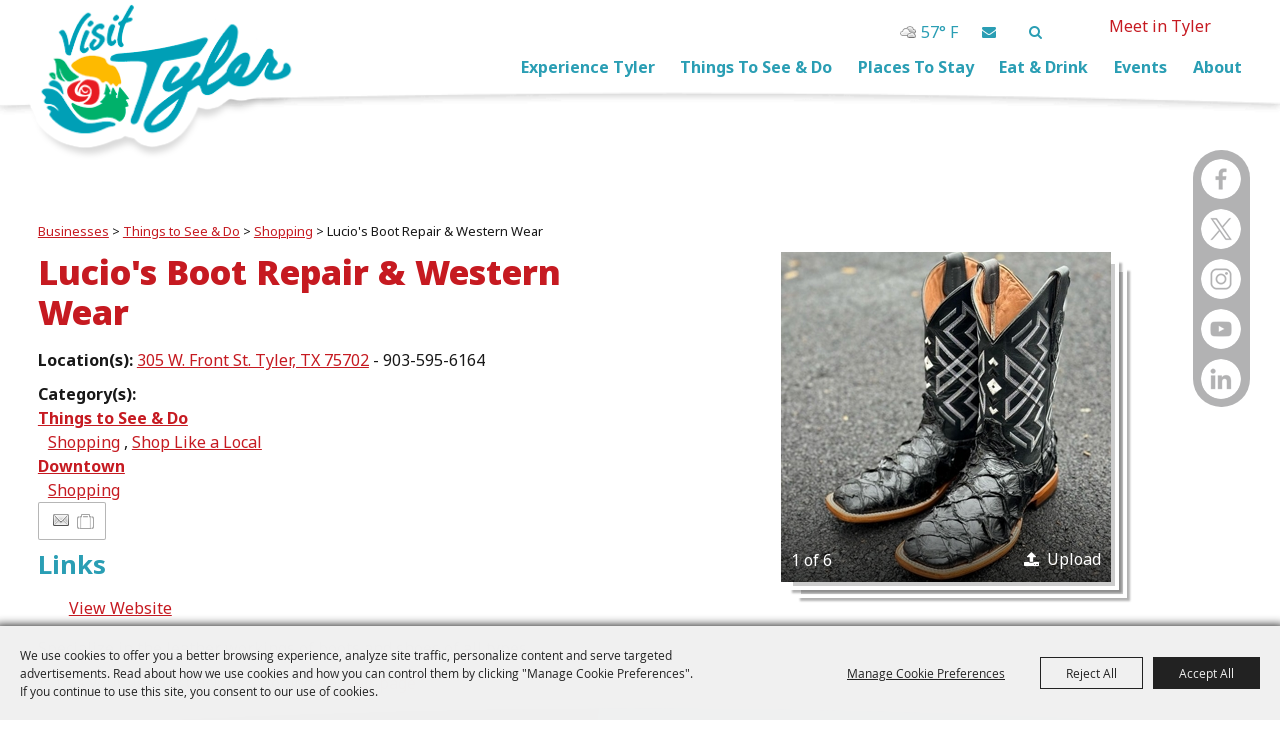

--- FILE ---
content_type: text/html; charset=utf-8
request_url: https://www.visittyler.com/business/lucios-boot-repair--western-wear
body_size: 37892
content:

<!DOCTYPE HTML>
<html lang="en" xml:lang="en" xmlns:og="http://ogp.me/ns#"
      xmlns:fb="http://www.facebook.com/2008/fbml"
      class="no-js">
<head id="Head1"><script type="text/javascript">var metaData = {ID: 473};</script>
                                    <script type="text/javascript">
                                       var SITEBASEURL = 'https://www.visittyler.com/';
                                       var SITETHEME = 'VisitTyler';
                                       var PAGESSL = true; 
                                       var CLIENTRESOURCEPATH = 'https://cdn.saffire.com/theme-files/VisitTyler/';
                                       var CLIENTTHEMEPATH = 'dist/';
                                       var FULLCLIENTTHEMEPATH = 'https://cdn.saffire.com/theme-files/VisitTyler/dist/';
                                       var IPADDETECTED = false;
                                       var FILESERVERUPLOADURL = 'https://files.saffire.com/upload.ashx?at=2C03030A-82C7-4B10-BF97-13763749A5DD&rid=VisitTyler';
                                       var FILESERVERIMAGESURL = 'https://cdn.saffire.com/images.ashx?t=ig&rid=VisitTyler';
                                       var FILESERVERFILESURL = 'https://cdn.saffire.com/files.ashx?t=fg&rid=VisitTyler';
                                       var FACEBOOKENABLETRACKING = 'false';
                                       var ORGANIZATIONNAME = 'Visit Tyler';
                                       var RID = 'VisitTyler';
                                       var COOKIECONSENTMANAGEMENTENABLED = 'True';
                                       var SHOWPRODUCTFEECHANGESPOPUP = true;
                                    </script>
                                   <script type="text/javascript"> var queryStringParams = 'id:473'; </script><meta http-equiv="Content-Type" content="text/html; charset=UTF-8" /><meta name="viewport" content="width=device-width, initial-scale=1" /><meta property="og:type" content="article" /><meta property="fb:admins" content="SaffireEvents" /><meta property='og:title' content="Lucio's Boot Repair & Western Wear"/><meta property='og:image' content="https://cdn.saffire.com/images.ashx?t=ig&rid=VisitTyler&i=414557318_1068476554486176_5046962640569036131_n.jpg&cb=6F4930A0"/><meta property='og:image' content="https://cdn.saffire.com/images.ashx?t=ig&rid=VisitTyler&i=404929188_856714572919562_7622233015138440342_n.jpg&cb=89D42C6B"/><meta property='og:image' content="https://cdn.saffire.com/images.ashx?t=ig&rid=VisitTyler&i=fun(53).gif&cb=D37014CE"/><meta property='og:image' content="https://cdn.saffire.com/images.ashx?t=ig&rid=VisitTyler&i=414641998_384279634012632_6114090236350187030_n.jpg&cb=FB0D9492"/><meta property='og:image' content="https://cdn.saffire.com/images.ashx?t=ig&rid=VisitTyler&i=394638230_838866434704376_2726500498208327965_n.jpg&cb=F456A9C4"/><meta property='og:image' content="https://cdn.saffire.com/images.ashx?t=ig&rid=VisitTyler&i=275049265_3890128181212363_6760374816633201136_n.jpg&cb=882D4886"/><meta property='og:url' content="https://www.visittyler.com/business/lucios-boot-repair--western-wear"/><!-- Google Tag Manager Placed 11/26/25-->
<script>(function(w,d,s,l,i){w[l]=w[l]||[];w[l].push({'gtm.start':
new Date().getTime(),event:'gtm.js'});var f=d.getElementsByTagName(s)[0],
j=d.createElement(s),dl=l!='dataLayer'?'&l='+l:'';j.async=true;j.src=
'https://www.googletagmanager.com/gtm.js?id='+i+dl;f.parentNode.insertBefore(j,f);
})(window,document,'script','dataLayer','GTM-N79MG447');</script>
<!-- End Google Tag Manager -->

<style>
@media screen and (min-width: 1600px) {
 body:not(.homepage).hasTopBackground .content::before {
  height: 480px !important;
    top: -200px !important;
    left: -25vw !important;
 }
}
</style>

<!-- Start Datafy Pixel Snippet -->
<script>
!function(e,t,n,p,a,o,s){e[p]||((a=e[p]=function(){a.process?a.process.apply(a,arguments):a.queue.push(arguments)}).queue=[],a.t=+new Date,(o=t.createElement(n)).async=1,o.src="https://pxl.datafyhq.com/js/pxl.js?t="+864e5*Math.ceil(new Date/864e5),(s=t.getElementsByTagName(n)[0]).parentNode.insertBefore(o,s))}(window,document,"script","opix"),opix("init","TX-DES-002"),opix("event","pageload");
</script>
<!-- End Datafy Pixel Snippet --><link type="text/css" rel="stylesheet" href="/css/basic.css?sv=8.4" />
<link type="text/css" rel="stylesheet" href="/css/standard.css?sv=8.4" />
<link type="text/css" rel="stylesheet" href="/js/Redactor/redactor.css?sv=8.4" />
<link type="text/css" rel="stylesheet" href="/css/responsiveNav.css?sv=8.4" />
<link type="text/css" rel="stylesheet" href="/css/mobile-nav.css?sv=8.4" />
<link type="text/css" rel="stylesheet" href="/css/main-cfv.css?sv=8.4" />

    <link href="https://cdn.saffire.com/theme-files/VisitTyler/dist/images/favicon.ico?sv=8.4" type="image/x-icon" rel="icon"></link><link href="https://cdn.saffire.com/theme-files/VisitTyler/dist/images/favicon.ico?sv=8.4" type="image/x-icon" rel="shortcut icon"></link>
<meta name="google-site-verification" content="mvI2yMvZQ3UhSnuM9QvN33caXa1Q-T4IMak9tkuCmlw" /><link href="https://cdn.saffire.com/theme-files/VisitTyler/dist/theme.css?sv=8.4" type="text/css" rel="stylesheet" /><link rel="canonical" href="https://www.visittyler.com/business/lucios-boot-repair--western-wear" /><title>
	Lucio's Boot Repair & Western Wear
</title></head>
<body id="body" class="isResponsive googleTranslateOn googleTranslateActive standardMode">
    <script type="text/javascript">
        var cartExpirations = [];
        var pageLoadedDate = new Date();
        var isMobile = false;
        var isResponsive = true;
        var isLegacyResponsive = false;
        var aggregateGA = 'UA-33840952-1';
        var siteGA = '';
        var SITEVERSION = '8.4';
        var headerEmailSignupMode = 1;
        var mobileSize = 800;        
        var customEmail = false;
        var cartProductUnitCount = 0;
        var cartProductUnitCountTextFormat = '{0} Items';
        var isLoggedIn = false;
        var siteGA4 = 'G-Z6WB94W8Z0';
        var aggregateGA4 = 'G-SMWE72TQYG';
        var FB_CONFIG = null;
        var isStarter = false;
        if (true) {
            siteGA = "";
            aggregateGA = "";
        }

    </script>
    
    <script type="text/plain" data-consent-category="analytics">
        if (FB_CONFIG && typeof fbq === 'function') {
            for (var i = 0; i < FB_CONFIG.events.length; i++) {
                var event = FB_CONFIG.events[i];
                fbq('track', event.eventName, event.parameters, { eventID: event.eventID });
            }
        }
        
        // Facebook Promise.allSettled bug fix
        // Adds Promise.allSettled if it's missing (for older browsers)
        // Runs all promises and returns their result status.
        if (!Promise.allSettled) {
            Promise.allSettled = function (promises) {
              return Promise.all(
                promises.map(p =>
                  Promise.resolve(p)
                    .then(value => ({ status: "fulfilled", value }))
                    .catch(reason => ({ status: "rejected", reason }))
                )
              );
            };
        }
    </script>


    <!-- Google Tag Manager (noscript) Placed 11/26/25 -->
<noscript><iframe src="https://www.googletagmanager.com/ns.html?id=GTM-N79MG447"
height="0" width="0" style="display:none;visibility:hidden"></iframe></noscript>
<!-- End Google Tag Manager (noscript) -->
        <div id="skiptocontent" style="display:none;"><a href="javascript:void(0);">skip to main content</a></div>

        <form method="post" action="/business/lucios-boot-repair--western-wear" id="form1" autocomplete="on">
<div class="aspNetHidden">
<input type="hidden" name="__EVENTTARGET" id="__EVENTTARGET" value="" />
<input type="hidden" name="__EVENTARGUMENT" id="__EVENTARGUMENT" value="" />
<input type="hidden" name="__VIEWSTATE" id="__VIEWSTATE" value="u/vpSJr0rhxzF4lPhZzNU17QezTF+Lwll4jU6y9vlWtGOHRD668ddw06r/ZmWcIi5Zli4j0hCKuzN1hCrvYSSbrOv9YAjUoz1dXE7nEamJEyte4/uD98YktYaae0ssqn6Vnk1f6cZXuUaqlqL0I4w5cZSy1GqJto062AaH0MSqFEAu3Eiv4aCP259P01DHAaekWLgz28gOmOLdxU4i5zCKzyfaZTC9sX9WNwbYE5sTKb9c8H4nu9xcMxqZZ6tc0rhNW6ibyVWCJPAsCq4gticfmzfh/68b1SdjZZVdbJCvXrTXP2fccg/esRxM+36/i/bJGEJstNd6QMVN1bpo2pj/y2nQYCpMFPKrpSk4VzG0yLFMjFfJwAJn0WwL4Oz4KkTfr5RNb+a97svqPjDUM+nop2mWEna7/nVXYRIfm+4cftsC7HkqasK2vmfcfX4pGidpzjBxApG8UnOVuMn19V/hLTKe8y2lgm6pP0D0aLEnVuNXNogF+gb9/bN0rRNAYmYRNXNVCI7+bFg9Qr6Bg2s1aT4Z601XH44ycaCh2neWCvrpEGNJRpYitLHhBLJKeEyYFb3GVVQrI0YlyPhGz0ty1YQvH7BJJjo+XtMGgCKpHYGZ0KSpRVILTOJEho/wmQptl6DTeVRXQwxbzeKX/Q95p0qB4PFRv64d4KPvNnRL60FUrT1vLvN1LQxn/wZEcdRAZ6DTfKt0RAnpIV8zaPUTPxK0u45SFek1zOAL5mgZo/sB+c4ZoHPA2ASk3W5KGbDzGRHQXVub6YCNRHezUcPrZovgDXhifpNFyCG4XXk2qyizFVhAcsuIX/7Lcs0XXTvMasi/s/tJGwCxANwlswfF7sATJXkQT1/oKspQ3OhcCiscxL++tZhwe0eZhsWTla54VVA5y89ZOIKzMGSG+6hZqJJ9aeljqvprRkcijaH1mRvqXZ62PHHeM00vBV097I7UiCcw/ZFtfeOAvz4c0I46z7Xzv5ZqxbimwUk5us6+HHLgw4DiXd5pCtcw38vGHeE48CcCLr8dxRr1vAK8/eJ6AZndncHmHggjRXb7toUL4btqp4KyB8ThLULRpbanorSYJdJYeYSRAf+2j55Pfjt4jGd0kyi6oNqqu+1N7+uEnwZbFOpzvNA6YDCkos7p72LDLfQa8s3sjK/XyaqsvFYuFn4EzKfauXPnA5yFw1yC2zj5vUYBvn1IkMAsfnpnJxtMK2YShUmGbC12znQ0Nt9AtwzXXbH9z/hVNiHGp37xanwiY3aYnJg47mC+4I3J8H3ihutcS3ccC4Z+ahsVCcmdF/JAW5hD9iQRz2ld296/wPADRNNsziw34OzIlsnyFvy3kyOlnlTzYy93ne4yIT3U0ag2bvk91hIE4AP88Yv7DRnOOziPcPWaWtLJlCellMX9A9MLccQQH7iOGe6/o2OH7dKu3YK8ytpEGAe0s0fWGZY9HpvH9CIEYPW8RF3417RL7hTnLaaMdZDJXC9kgGm7DnnwKD1VyGF5IeSmUX/smjpmhtj4bbgRhhG3/J7l+IHI4HESK7ioy5iDyhma4UzmqVG1yXW5KdMLOAWGfGd1bzo4OPYxOYYGi6bWEZCe93clsbpt4yU25QJ8BW7IAMLhL90X1NjLaeGPBORYMN6BWvdRk7U2XoY/Jz9oBPqn9OvVfbiEeZt8p833/OR7ySjCvyJwKACb7dHdiDaQlSq/JyGwdDLYwmFgJkSLbcz4qSTJLXIWQbeHsqGO83TKsm/yvFRNtlt05BQhl4xgY8px6PTpd3ts0E8V1YkgurAaIKdkts5WgTT/6wBqfPP/vd2kxxdkQ7ldIRNqMdRCZp0sDp+8cIid81vxk4l1aZyA7ILHIBGKEYmu2o1ELsBl5zRrP/vno3ANjP4oAfC1PN5ZTwF82mH8LDUnRonOh0UXMLcI6Z8KslqQZIY+avOA5WKc0VUwwd4v3UucQSR9cg8DZYzvLD0wsAFPEeB4kNhTU0ekXehP79rGekgClm/WGUe+ZatMW3JYFC1vr1kwZ652No7vi2iv7LN/5kT/LAgr3YQ7k8DiqhKze5FhHmfMS+3TkcH12cxkaZZDcJx0yDH6LLwoizG6MDTqsHrBPKIoe6Nd7jxIZsoH5rLKXfnijXk358zWwRU4+d6THojQF/Ubz03fLmYjmtjturYsY+2jx4W+5RpVvvzutXrdKYYitvgBddAP+THfQd2ezSgEtwIGtPIRpHrBjd/FrnYjT15eg3rocdhIo224siAkzIBGc1P84joigR0pjqbn5bWSqist6ZC9MYpTL8D8R+OcB+vMeke4PydI8XQUvGKzo5Mv91kl4ij5QgJm1bcLpca/zIa1pDRtLfotNgyGamIYDCMbCcQ1QvjNeguGdtSTruCKbN4QKzasavmF0LqPE6FgVIr7ufU0EhnlKyQ20CievY6x/bjz6fsMffx/2HY9Rwu/gcE16fso90B5yQ0EH2nYTsSgNEIBVaORAMjtNMFK+5gMiOuIRvlLgNws+dUsHcJBwjZpymha7gOYFadGIdHqwEmdtlbWh+xb+izWJcV8IQpXCEs4k6XY8/Mo+y5a/NP/3Jd88B/[base64]/r5nKeOolodO9CuDY6hJl4h3oT9lIWCC159vUr1IUfP0JMU1jKObEVc6rAM8+iw6X68PpdqONTKUsErfG7SMdhBxp5YbUiupzOzRWYxsH5lLGi6JjdwcmDvV+TGlGzfpZmfJwGeeVLIg5ebjwPJRiuk/5p5gT99TNySi7xlnIjqG4ayEjlM8BJRO+1P3oAEyFnH2euhszP5mEDc7eH4cL4zfUgy6qChW5busSzZIvIR/NQs7FJ9WgAfs4ca0mrFob5GlebV77DtAODyW+MH8gKXBYSgqnzuGmzWxhaD8QcCoAKEYvPFuV2FyiTGQkC4rAXf5YWBC6XqAv1O7/SexXU0qZhg7UeBaJtNT5LhhxLiXKJ1gM1x2Q29Z95ELxrI1xtZL2pmrVeVfFoIlcGTfNIDdkQtShFKjLoHYRGIC5j0fvNg+GXGrk4osKZycWhbi/VEhJ+IfYfPY4RG4MTLb2YlRjeVfd5ke8tVjwAhEqUacjlJN6NLKZrf65BNFdIGSL2u4VZtl26WcceuP8M0lGrDswd/LTq7FqrHcS2cAyW25hlblKirq/45x1AcJJ4YMXziY4lsYQF+YcDBUDLsSsDs4C2xI2mllDEv/jbZl0cMhmE4DB/PiGVVmr4uHqXVwqvFvcKDeTKz9RsK4a+Xwj0dl6gQ618vC215BWl4K2jtgolYYlk7Ffyy6PbJDTryZGymPHi0F8OECz1l81ojDQy4xhd6Nn9KNgzlEb6tX4VZ+q9RtoDuBsHgjckLXuFc/vtGqSyuDiFTuTiZarS2ZkK3O+kYioYn5NJhCDT4P7RnHXzPRDO++ptz2qB0on8RkaL7iRTsLFOyb0z5xkJ0h1L6rhrR+b2rzqe/YF740MGKribxzBiw5xf6nNewvzPbudtdLyST6jMd0jKtdVwUXN2I+P76niSB2LJB3NMt9kXL2/b+jNm/qIDLGvPlBFpzEPIiMHynEHiQRcqOQMUK8oZ9gDt8+ssPooEHkfl4ezEPgE96XeYfCSKfQ9W0r+WIZ/4UzAevbOZGrKx3fhzgg1/exCQx+i3gOVHjE8bKNG15Al1sFW+aF8Qb3GhNEJoyAkn+n+AZd6vwjMjQwy/[base64]/+Yr7vHT2P4GdywBA7DE6gYrJBNY58TZEuWV0/6g+HEOEvsjItFstnjFmKliyCKm+t1epTd/dadQn42f87s4kQP2Y6NjBlPy3yFFfWi5Z8bMrSP5s4aO2YBd3FBCWb7wkTiy7C7ZCGgDsskc7w7RHQP/FRhvK59kB+eeD8k8wr9rNSN2B/EzMPnAHk4avr6wN05VCT/1BPU5ajBDmFFmj6gFcDOxwxKG/xEEJ9yrQT0XVLfEPsIOpOjVDiU0I1Vd3J3JN2QsHM0T/qIdDuolYvR/ZfRTwyfUBz85mfZPNJQrLqt7MvyY+tw7vV2RFfOmZxbuf1/QN3E0HtYLjbmIg3jTSYBUvojOzZsoOYVns74giRdgqb0/sNU5TQV0MWX/AB3pGN7eFU5oL+mRLc3txuszQY+uf2lfaExShZmbJfjb+uuxbagIJ0zZumIck7QH5p/7Qn7QPhVnpgpdvAAEMAiT5akhFGg+OINu/N5iUihmxsxFM3yvuCvZ2OAFochuA20e21UHXu/BtJ8Z1wodWgYb1R+5Y+MgHPTFBOSgFW/kbz2mCtCeOWOMgY/wOTSo7DG1TXCO9bSwOto4jC20n7LI4jNUOqKhx4My5vr8rtdhzOPd4Y7X2/euREt700g2NkeKQ4XBCb1ypj5dQAvBshvQqrMJPTfs+eJobFpubq86FhzfyVmAx9cK+pIzf3s155JTVpVnOGJc1F6Sod3DJl2me5NlOP4fU/6oaNYfY6zpSe5IHtE9+Vwc3yFCOYYnKCOEOWvZda0sinY/XIgTa+faWUeUOhuMErvHlPQL9w3Zwj0xnvE/VVIVqrGLY98+K3iQCls2pMHWsYc9acFpLwqcpJrGoUoBPWtb3asP39fxCcegd1dIfrWYUBdCRCRxndt3LvtOyC4RLDZw55BJCg4Xt4H3GOon5ZtiFwhFAGri/ntc2e9jenO1QRlCdPtLlZNtth2rRzytj+YC1dPg3JYk6v6OrRDszk7iyrmitHkFR1cgWJxiYN0I10o+fhP9LVVqNyNrepYgSAYZYfmGNz0FnKgO/UsshUJT+TWuAH3fzJPskwR5/5k9YiYk9VRsTw4jHNjEJIY5FhBt6qwadOXmhmQnm75cFvwGUAYZ+hULQjc7F3EKzdbQwKrxHEstA+TJaSHTrHuohWhSTCU+XkWtuztn3jYNfqBhn0KdOallctwN1YAM8aGP3HJLrQadkagbWqGzLHFdA5nzz+eKfYPaOxxRM8oodyZMY89OBjGMkv3V/XJNOGPJvnbmfQzOZxBruwrTpQ9/vVwJTgyLklKs2L+1RIfjvZMq9qJLGP4ZYiehKbisT6fOGJVCMhGjxZgim/iFRRyDA08gUK42K1OMGo094Mo87UP4yLuQBJ32wqZV6mThf4UdIdjBhT7ok2T8up0BeglAz/o2aQvrGxI+0z5ZUp+U8erxKGv82szqFfw3TKBXD3RB9l3o7g/XnBpJahzfZ5bBgGTjdTR5gEqJ0nIqt4yR3dLVNrZhUHoGqscyU2DiIXNW6kh2LbB60ABZEwWCHToxiTIgsgKt5Vmpj0ItsaKiwygeyhvTByaERIh+jYsEiYWm7JPujb9bfTwEhoqEZU3tShQ6i4fMkydrkKXxIokrrfsKBWt/hwk5O1K/7NcmoF/QdRplIpKXgkb6H7kuGhjxLo9Aau+Jn6GwxnzrdzVMg0AQjSOMxvChRLlEavOUMF5N/dpV9gUMDN4jYjp3yScw9HRcUSnefd9xYrHXfGL74uuLVlpVxO0p28KshZ07cIkra0UzN1xJFd9WFkZn9dv/67LxG4E0lTkUchU8zbB7zVHeHS1KyZzSRDS7mIPWLhXZ2YZDyyPHOTv1ReDQCZbL328iTQ/eRQzu0qx3FmoqXVng6qWadxZcs2TaFPIAmg/wbNm7hOu3c0A9UzymkgPwATqIIBMGNausGjABgK9kH5HUHVf2XB3K2Cf/XRqB3ic2zCNBty/b+fod98+2HbmuyHZXA3tmoYRCo7Qe0jtgyUwebMMPLNc19tgXPSSdmeuWZkiIcpcBmMVIwWSWriPGc7o4vW8UDA87fdrZG3ko5BBmEAY0hYWAuj4oFWRFyNy+/fw5e1SlAbV2eFG+QOUbIfsnG8pKgZsvYoWfaYLmVicxnZsBaLQKty11+Q7RIUI9nu8lGsdxVSTfSdQyDXI9y6gbCQ2iVUFSuIGcoWC7HSAK+zT7uVxgd0VgoNiPCUEQotzCyAfXbHh9EBws+dBHbH5/7vNj7cAwor5a44fGAQ4M3LvVO3qqqWLw2/pPpALX0LjZifyLDO7A/DcWfeBNCHAJfxBvC/hr5WS2BqZ6i9XO/ybezTmI1Q4NNEjCf+TG8HVPJ6hacrviCkNQNtzk+l04BBKBcTaaIt46eVMWFm1Fxj+mNaHJYGj8x34s0Ky0xsBk1PVM1T3SFtDxJmDqKwwNBTuWBWsLujv70TZjpIOBIwT5CTCPFS4DNRhSNuryXXu8uuXaGnmxul4gsKOiqAnGLjMQ/x+IYA01m6ldcsoqA73bxRxQ3G5wwGTrK0B0+g+QR86LCwKwqByPUbxkFQOob4F9BNOtWvll93pkeld/6mcv9z8j0Kqi1Pfo7Ph/EtXdzMr6j5E7u+m1X3E4O2yUOuA5uASVJmd3YrDLXLNfelHzu8m3dWWr7Sge5X6dFcC50DEY0aXx92UoA9VDl/pPSGJmF4Wmq1T+EpfXPuw7ngArSVVY8zpDET47uFun/AtufMbt4sxyZAgq4HIsE43/b00Uv9dbQYJWiJKC7ats7embGFpO2U7EYaqDatUcPg7ZXqQX89OuJGExGUqOP4j6S0uJY9dckudOvsT2AA2u5UfWbMyMvc2Tf/[base64]/i4iecuZixxbuyFB/LZYWUTS2hqD7pXCiGzsHqNodwGb2Ogi+iucSskBCM+1vvnCttKmO3/9ExFNAlRm/TH1LC6+3qGz/JAyHmfXFA89cI46hGhwb7Wo3COGzVZSouwel49CeapBTrhP0ZeuLdRKWuj9wYCJ1UGk3crsP4BNPLYSKXKfr0J1KSP6v2ylcAhVHMzsQ0RZPW/CvKPuR1nIipf9gvJ5H/yrwYOmyQ+OCasHc/KXez9Zjs0bWTvH+ASn45cazRl4eD9iPWEA0ZxR4OxzdYXx2wmokVfJbr2CC9/[base64]/w82OWEQ9K2uXSNuAQFnTBadyKuZisXXZRJf8sN2xq8QHT0SHjHldW2aprMquspcdiyNTHo0HNSARNT2F4OjGl6NdOiX7D/BDfeI60/OtTlFRAMx/u6GYBsmibzqipTbuTsijvMCEhEDO9Q0hx2dZSiyTitiB/Cir+kYSwg5VjC8k/9pVUohgeD6MBUUI38pdehGuuEqTDbezN01v42baBSgeSMlo/vo1b49u/3aaApQZG0Mk0ADoEaNl1IQEbYoUvt5qdNriDwTKTvCyRs6UuRAdcV6oQFvNzbsH/joFq8aEjdrn0/gV7ocviAZzkaC+2l29M7SETS6CVcWrZWoigwXlSZvQursgcRcFb9YyRt8SrSsGrvXM1Ii4LAV+uY8JA/HEU3dN2BSWKDtYN5vhfMko/KGd0NCNPq2k3uukHQqdpMgp25/Nsr37khImfK1dceqcGACEHTwFsO2GuTWhlBIR6egqvLEXr08gcvQRKYkQ3VKq9MXz9xMuoxhW//6iVhtNG6z63y1D7WFmn1r1ZnsU/BCAGDrtNvwp6MvbXJNURZQwLmIM3zl8poqOJmfp4bMrfJ+nVwewD49U0oJajP6GAXWrJj0opJ7km+xKO0wW1q+X8eWi9F5rkLyX+X+pcGjG1/plKn/efpm1sh1Rgs1uks+li87jxoSj8PHn2tp8KsVnS1T0Ok1nZOI0AiuVYwV/O95fuY2GNvBah4evA9k1L1rFrwiq1rJ48wLr2nrp12ka+lWXIIiZgK9WV3ais2j0pCFgK1/vmqULOSUHPHa+eHrO+0DABBTlHD7gStbOilLKz20zwFNOXJ1xteSVfgFbOnzdZCLbWyQFF/+hOn6gt/KYts7OMF5VCrkxLJFPSPnV6Pu0EBVzlFUUevsJ+sYMJXAbFSkdc/g5nTS7U8+/17dJnFNh5jDtMP94hX2wXpmT24TtYMMjLge9VMdGQzpab1j+svbmopSE1LERgaShhIz5LeQRGt5weyw3yOJmRuumXrlQLvLzG09RoyDtwD6Lb6Txbs2n8Sr/cCjZRSXNN2kWLNQJYbgCpyhh3GnfipsV3q5dDzlj9K6pLHw7bqIvEzbuFQbYuj+AOBZJ7LbsNaC3ZZMfNEt9SUG6L66XJ8quRk2oFak2eOyzc98TZ3r2Uy/pukypyI3sLOwivc/WqlFG9Lx5JHhnY05KJ6HttAErTeeNLFT2r7BGSJGbfMp+zFyvdwKuCp0U2mwL1YRElJpLPwgEX8ZswKtXct0i1w7bCQ0wn7zHNeHPhR/IGge6rGD7jhDvqZFSn+WogyrXz82zF/k4aODFn51pLMlD0lrLPMzQ2ZZWOEXpbj4eqPJ+P7rVhZxBDzgJ44DGJIzTtuLLdds8OdQBUSrCRDW190kP3G9tmtEAeMeA1uM3pamzp3npJ/KJFraa3nW37cV4CAVWlDTYF2BeVGscCQGYUZdOud6EIyDxUdJ+YSN4NzIGLRXTfghgLXn9yf45e6pRVRo75IbIWOd0xFGBvVhuiYFI/AkcLsuy04NFzU6zAI7nw9majI7dIn4hydW2dpUo4uxn2DTqvDSZY6ZD0DKGt75jFYJbfqaQ/qn2JxkHKPrqbTTV77S9GeU/XH+P80s5CBOlNugP6JnJxA51+N4MQR64QVh+nUCzWaLf/[base64]/QXWPRm0UnkATlYfRY6aNpoCrkdYrHp+ASV/GU/1cRw9LdsJypYp3wcqwYF/VGEczVIwnkJ8XtW7tHdj3Ms8rzvRn0T8XB6zw7qq0uwqAM5y8B9O93/Uadfs/n1P5xtLLVwx7UvumZYDvwO35SJBsE/5Pw6TXiVKSGimZA7LNNpy6mqBbqMLnw/16AxrXJqWTv2Fw5D6XP2Jf3bwkkZ0qF+uXlVOFufZqgpKAcgDnB29kN8RF7lp2tlb2OlGzKklKJT/5RPPM+BNpO0xvxESgchv+U8ckWJBV2raIp9WssxMziUURP0MZkBwDEVe6Ka58ixmil9uyTFSUzTcB4WRIjonfHBkDLgsxqB93+prghVw4Z8UJKYLelHoHHwj+Mw3ED1xqT6VAO8niZjZnko5VSHGnSV3pDR/g/[base64]/MmPQaGg9TEX4Qja/jS6xHlIBI54J8zkyoWayRxX9LRE+eT9WE/D/5iobQahZxTOWJw3n6N0cMFn05N//OcUQWEv9W8FXJTg0lNqm3bmA==" />
</div>

<script type="text/javascript">
//<![CDATA[
var theForm = document.forms['form1'];
if (!theForm) {
    theForm = document.form1;
}
function __doPostBack(eventTarget, eventArgument) {
    if (!theForm.onsubmit || (theForm.onsubmit() != false)) {
        theForm.__EVENTTARGET.value = eventTarget;
        theForm.__EVENTARGUMENT.value = eventArgument;
        theForm.submit();
    }
}
//]]>
</script>


<script src="/WebResource.axd?d=pynGkmcFUV13He1Qd6_TZM9OiOht4U8j7A_2nXuxiDMuFUEWnNcWsC82i3SQqXvreGVukQ2&amp;t=638901346312636832" type="text/javascript"></script>


<script src="/ScriptResource.axd?d=x6wALODbMJK5e0eRC_p1LR7jgLZzq9qEJyMp9KPhZosPClh8G3L4GEUcgSw3h_YSiZHxKRaN2EznCKMwzfm1Eds4ymCjUEVlah1mMg6NVwdiqQSf0&amp;t=f2cd5c5" type="text/javascript"></script>
<script src="/ScriptResource.axd?d=P5lTttoqSeZXoYRLQMIScFtSbY1f7okk_ajzb2raMwe6RjEI4boMYlIFfUzBZkIkTsamyUhBPlDdzbrcCdjKHUBvcoT4VkT6OxbyVnV8_UD4E12_0&amp;t=f2cd5c5" type="text/javascript"></script>
<script src="../js/jquery-1.12.4.min.js?sv=8.4" type="text/javascript"></script>
<script src="../js/jquery-ui-1.10.1.custom.min.js?sv=8.4" type="text/javascript"></script>
<script src="../js/jquery-mobile-1.4.5.min.js?sv=8.4" type="text/javascript"></script>
<script src="../js/modernizr.custom.88772.js?sv=8.4" type="text/javascript"></script>
<script src="../js/lozad.min.js?sv=8.4" type="text/javascript"></script>
<script src="../js/idangerous.swiper-desktop.js?sv=8.4" type="text/javascript"></script>
<script src="../js/swiper-4.5.1.min.js?sv=8.4" type="text/javascript"></script>
<script src="../js/simplebar.min.js?sv=8.4" type="text/javascript"></script>
<script src="../js/functions.js?sv=8.4" type="text/javascript"></script>
<script src="../js/json2.js?sv=8.4" type="text/javascript"></script>
<script src="../js/webcam.min.js?sv=8.4" type="text/javascript"></script>
<script src="../js/angular/angular.js?sv=8.4" type="text/javascript"></script>
<script src="../js/angular/angular-animate.js?sv=8.4" type="text/javascript"></script>
<script src="../js/angular/angular-touch.min.js?sv=8.4" type="text/javascript"></script>
<script src="../js/angular/angular-sanitize.js?sv=8.4" type="text/javascript"></script>
<script src="../js/angular/angular-cookies.js?sv=8.4" type="text/javascript"></script>
<script src="../js/angular/ngMask.min.js?sv=8.4" type="text/javascript"></script>
<script src="../js/angular/app.js?sv=8.4" type="text/javascript"></script>
<script src="../core/content/angular/cart/cartItemService.js?sv=8.4" type="text/javascript"></script>
<script src="../core/content/angular/cart/cartItem/cartItemAddedController.js?sv=8.4" type="text/javascript"></script>
<script src="../core/content/angular/cart/cartItem/cartItemAdded.js?sv=8.4" type="text/javascript"></script>
<script src="../core/content/angular/cart/cartUpsell/cartUpsell.js?sv=8.4" type="text/javascript"></script>
<script src="../Events/JS/widgets/cardWidget.js?sv=8.4" type="text/javascript"></script>
<script src="../Core/js/panelCountdown.js?sv=8.4" type="text/javascript"></script>
<script src="../Events/JS/widgets/WeatherBugWidget.js?sv=8.4" type="text/javascript"></script>
<script src="../Events/JS/widgets/SiteInfoBanner.js?sv=8.4" type="text/javascript"></script>
<script src="https://cdn.saffire.com/theme-files/VisitTyler/dist/theme.js?sv=8.4" type="text/javascript"></script>
<div class="aspNetHidden">

	<input type="hidden" name="__VIEWSTATEGENERATOR" id="__VIEWSTATEGENERATOR" value="FA331307" />
	<input type="hidden" name="__SCROLLPOSITIONX" id="__SCROLLPOSITIONX" value="0" />
	<input type="hidden" name="__SCROLLPOSITIONY" id="__SCROLLPOSITIONY" value="0" />
</div>
            <a name="top"></a>
            


<script type="text/plain" async src="https://www.googletagmanager.com/gtag/js" data-consent-category="analytics"></script>

<script type="text/plain" data-consent-category="analytics">
    if (!isStarter && (siteGA4 != '' || aggregateGA4 != '')) {
        window.dataLayer = window.dataLayer || [];
        function gtag() { dataLayer.push(arguments); }
        gtag('js', new Date());

        if (siteGA4 != '') {
            gtag('config', siteGA4);
        }

        if (aggregateGA4 != '') {
            gtag('config', aggregateGA4);
        }
    }
</script>

<script type="text/plain" data-consent-category="analytics">

    function recordGoogleAnayticsEvent(eventCategory, eventAction, eventLabel, eventValue, fieldsObject) {
        

        if (!isStarter) {
            if (aggregateGA4 != '') {
                ga('aggregate.send', 'event', eventCategory, eventAction, eventLabel, eventValue, fieldsObject);
            }

            if (siteGA4 != '' && typeof (gtag) != "undefined") {
                gtag('event', 'general', {
                    'event_action': eventAction,
                    'event_category': eventCategory,
                    'event_label': eventLabel,
                    'value': eventValue,
                    'send_to': siteGA4
                });
            }
        }
    }
</script>


       <script type="text/javascript">
//<![CDATA[
Sys.WebForms.PageRequestManager._initialize('ctl00$ajaxToolkitManager', 'form1', ['tctl00$up_message','up_message','tctl00$up_dummy','up_dummy','tctl00$MainContent$content$uc_entityModuleContainerDisplay$rptr_rows$ctl00$rptr_columns$ctl00$rptr_modules$ctl06$pageModule_5634$uc_plannerButton$up_plannerButton','MainContent_content_uc_entityModuleContainerDisplay_rptr_rows_rptr_columns_0_rptr_modules_0_pageModule_5634_3_uc_plannerButton_3_up_plannerButton_3'], [], [], 90, 'ctl00');
//]]>
</script>


        <script type="text/javascript">
            var cookieMetaData = {"mode":"userConsent","categories":[{"key":"essential","name":"Essential","isEssential":true,"description":"These cookies are required for basic site functionality and are therefore always enabled.\r\n            These include cookies that allow you to be remembered as you explore our Sites within a single session or, if you request, from session to session.\r\n            They help make the shopping cart and checkout process possible as well as assist in security issues and conforming to regulations."},{"key":"advtrg","name":"Advertising & Targeting","isEssential":false,"description":"These cookies allow our marketing partners to display relevant targeted ads during your browsing experience on this site and other websites."},{"key":"analytics","name":"Analytics","isEssential":false,"description":"These cookies collect information that is used either in aggregate form to help us understand how our websites\r\n            are being used or how effective our marketing campaigns are,             or to help us customize our websites and application for you in order to enhance your experience."},{"key":"perf-func","name":"Performance and Functionality","isEssential":false,"description":"These cookies allow us to improve our Sites' functionality by tracking usage.\r\n            In some cases, these cookies improve the speed with which we can process your request and allow us to remember site preferences you have selected.\r\n            Refusing these cookies may result in poorly-tailored recommendations and slow site performance."}],"groups":[{"name":"Advertising & Targeting","description":"","categoryKey":"advtrg","showWithoutCookies":true,"cookies":[]},{"name":"Google Analytics","description":"","categoryKey":"analytics","showWithoutCookies":false,"cookies":[{"name":"__utma","description":"Used to distinguish users and sessions.","expires":"2 years from set/update"},{"name":"__utmb","description":"Used to determine new sessions/visits.","expires":"30 minutes from set/update"},{"name":"__utmt","description":"Used to throttle request rate.","expires":"10 minutes from set/update"},{"name":"__utmv","description":"Used to store visitor-level custom variable data.","expires":"2 years from set/update"},{"name":"__utmz","description":"Stores the traffic source or campaign that explains how the user reached your site.","expires":"6 months from set/update"},{"name":"_ga","description":"Used to distinguish users.","expires":"2 years from set/update"},{"name":"_gat","description":"Used to distinguish users.","expires":"1 minute from set/update"},{"name":"_gat_aggregate","description":"Used to distinguish users.","expires":"1 minute from set/update"}]},{"name":"Google Recaptcha","description":"","categoryKey":"essential","showWithoutCookies":false,"cookies":[{"name":"_GRECAPTCHA","description":"This cookie is used to determine whether or not the user is a human or a robot.","expires":"6 months from set/update"}]},{"name":"Google Translate","description":"These cookies support our in page translation tool, persisting your selected translation language.","categoryKey":"perf-func","showWithoutCookies":false,"cookies":[{"name":"_ga_<id>","description":"Used to persist session state.","expires":"2 years"},{"name":"googtrans","description":"Persists the selected page translation throughout the site experience.","expires":"When you close the browser"}]},{"name":"Web Platform","description":"","categoryKey":"essential","showWithoutCookies":false,"cookies":[{"name":".RAAAUTH","description":"Tracks information for users that log into restricted pages.","expires":"When you close the browser"},{"name":"ASP.NET_SessionId","description":"Session cookies are used to store temporary information while you browse the site and are necessary for site functionality.","expires":"When you close the browser"},{"name":"CartItemDetails","description":"Used to store cart item details.","expires":"1 Month"},{"name":"ContinueShopping","description":"Persists the url to use for continue shopping feature","expires":"1 year"},{"name":"PreviouslyViewedDate","description":"Tracks is the user has viewed the current site countdown or not","expires":"1 year"},{"name":"SA_COOKIE_BANNER","description":"Tracks user's cookie consent settings.","expires":"1 year"},{"name":"SEGUID","description":"Tracks shopping cart.","expires":"5 years"}]},{"name":"Web Platform","description":"","categoryKey":"perf-func","showWithoutCookies":false,"cookies":[{"name":"passedCheck","description":"For sites that requires age checking, stores whether the end user passed the validation.","expires":"When you close the browser"},{"name":"saffireFrameContent","description":"Persists the landing pages theme for subpages.","expires":"When you close the browser"},{"name":"SARE","description":"Tracks users email to simplify future sign in.","expires":"When you close the browser"}]}]};
        </script>
                   
        
            <script src="/js/cookie-js?v=0oZS0RQPQeOwExDbwK6-ta9uErt4vyBLzlK8YAmZhjw1" type="text/javascript"></script>
        

            <div id="up_message">
	
                    <div id="messageModal" class='modal' style="display:none;">
                        
                    </div>
                
</div>

            <div id="up_dummy">

</div>

            <div id="uc_masterPageWidgets" >
                



            </div>

            <div class="wrapper">
                
                

<header class="header">

    <span class="headerInnerContent">
        <div class='container'><div class='top-nav flex axis-end'>

<div class="widget weatherBug" id="weatherBugWidget" style="display:none">
	<span id="weatherBugText">Area Weather</span>
    <img id="weatherBugImage" alt="current weather" />
    <div id="weatherBugDescription"></div>
</div>

<script type="text/javascript">

    $(document).ready(function() {
        
        $('#weatherBugWidget').WeatherBugWidget({
            scriptPath:  SITEBASEURL + 'services/widgetservice.asmx/GetWidgetModuleItemData'
            , currentWidgetModuleItemID: 12
            , weatherBugWidgetLoaded: function() {}
        });
    
    });

</script>
<div class="emailSignup modalOnly">
    <p class="emailSignupText">
        Sign up for email updates from Visit Tyler
    </p>
	<div class="emailInputField" title="Privacy Guaranteed">
        <label for="headerNav_uc_widgetContainer_ctl00_ctl00_ctl01_EmailSignup_tbx_emailSignup" id="headerNav_uc_widgetContainer_ctl00_ctl00_ctl01_EmailSignup_label" style="display:none">Email</label>
    	<input name="ctl00$headerNav$uc_widgetContainer$ctl00$ctl00$ctl01$EmailSignup$tbx_emailSignup" type="text" value="Enter Email" id="headerNav_uc_widgetContainer_ctl00_ctl00_ctl01_EmailSignup_tbx_emailSignup" class="inputFieldTextbox textbox" onkeydown="DefaultButton(&#39;headerNav_uc_widgetContainer_ctl00_ctl00_ctl01_EmailSignup_lbtn_emailSignup&#39;, event);" AutoComplete="email" onclick="ClearDefaultText(this, &#39;Enter Email&#39;);" aria-label="Enter Email Address" />
    </div>
	<div class="emailInputSubmit">
    	<a onclick="UpdateSignup(&#39;headerNav_uc_widgetContainer_ctl00_ctl00_ctl01_EmailSignup_tbx_emailSignup&#39;, &#39;Enter Email&#39;, &#39;general&#39;,false,false, event); return false;" id="headerNav_uc_widgetContainer_ctl00_ctl00_ctl01_EmailSignup_lbtn_emailSignup" class="button inputFieldSubmit emailSubmitButton" role="button" href="javascript:__doPostBack(&#39;ctl00$headerNav$uc_widgetContainer$ctl00$ctl00$ctl01$EmailSignup$lbtn_emailSignup&#39;,&#39;&#39;)">Get Updates</a>
    </div>
</div>

 
<script type="text/javascript">
$(document).ready(function(){
	if(isResponsive  || true ){
		$('.header .emailSignup').click(function(){
            var getWidth = $(window).width();
            if(getWidth <= mobileSize){
                window.top.OpenModal('modal', SITEBASEURL+'modalucloader.aspx?controlpath=~/events/content/email.ascx','600px','275px', { 'OnClosePostBack':false, 'OnCloseTargetID':'Reload', 'Parent': window, 'ScrollFrame': false } );
            }
        });
	}
})
</script>

<div class="searchBox">
    <div class="searchBoxInput">
				<label for="headerNav_uc_widgetContainer_ctl00_ctl00_ctl02_SearchBox1_tbx_searchBox" id="headerNav_uc_widgetContainer_ctl00_ctl00_ctl02_SearchBox1_label" style="display:none">Search Website</label>
        <input name="ctl00$headerNav$uc_widgetContainer$ctl00$ctl00$ctl02$SearchBox1$tbx_searchBox" type="text" value="Search Website" id="headerNav_uc_widgetContainer_ctl00_ctl00_ctl02_SearchBox1_tbx_searchBox" class="textbox search inputFieldTextbox" aria-label="Search Website" onclick="ClearDefaultText(this, &#39;Search Website&#39;);" onkeydown="DefaultButton(&#39;headerNav_uc_widgetContainer_ctl00_ctl00_ctl02_SearchBox1_lbtn_search&#39;, event);" />
    </div>
    <div class="searchBoxSubmit">
        <a onclick="Search(&#39;Search Website&#39;, $get(&#39;headerNav_uc_widgetContainer_ctl00_ctl00_ctl02_SearchBox1_tbx_searchBox&#39;)); return false;" id="headerNav_uc_widgetContainer_ctl00_ctl00_ctl02_SearchBox1_lbtn_search" class="button inputFieldSubmit searchSubmitButton" href="javascript:__doPostBack(&#39;ctl00$headerNav$uc_widgetContainer$ctl00$ctl00$ctl02$SearchBox1$lbtn_search&#39;,&#39;&#39;)">Search</a>
    </div>
</div>


<script type="text/javascript">

$(document).ready(function () {

	$(window).resize(function () {
		searchBox();
	});


	function searchBox() {

		$("#headerNav_uc_widgetContainer_ctl00_ctl00_ctl02_SearchBox1_tbx_searchBox").autocomplete({
			source: function (request, response) {
				$.ajax({
					type: "POST",
					url: SITEBASEURL + "services/SearchService.asmx/GetAutoFillTitles",

					contentType: "application/json; charset=utf-8",
					data: "{ 'resultCount': '12', 'searchString': '" + request.term + "' }",
					dataType: "json",
					success: function (data) {

						response($.map(data.d.ListItems, function (item) {

							var maxCharLength = 16;
							if (item.Name.length >= maxCharLength) {
								item.Name = item.Name.substr(0, maxCharLength) + " ...";
							}


							return {
								label: item.Name,
								value: item.URL
							}
						}));

					}
				});
			},
			minLength: 2,
			appendTo: "body",
			delay: 75,
			select: function (event, ui) {
				var searchURL = 'https://www.visittyler.com/search.aspx?q=' + escape(ui.item.value);
				window.location = searchURL;

			},
			open: function (event, ui) {
				var resultsHover = $(this).autocomplete("widget");
				var tbx = $(this);

				resultsHover.css("width", tbx.css("width") + " !important");
			}
		});



	}

	searchBox();

});


</script>


<script type="text/javascript">
$(document).ready(function(){
	if(isResponsive){
		$('.header .searchBox').prepend('<div id="searchBoxClicker"></div>');
        $('#searchBoxClicker').click(function(){
            $('.clonedSearchBox').remove();
            var getWidth = $(window).width();
            var isClicked = $(this).hasClass('searchBoxShowing');
            if(getWidth <= mobileSize){ 

                $('.header').append('<div class="searchBox clonedSearchBox">' +
                    '<div class="searchBoxInput">' +
                    '<input type="text" class="textbox search inputFieldTextbox ui-autocomplete-input" aria-label="Search Website" placeholder="Search Website" />' +
                    '<span role="status" aria-live="polite" class="ui-helper-hidden-accessible"></span>' +
                    '</div>' +
                    '<div class="searchBoxSubmit">' +
                    '<a href="javascript:void(0)" onclick="updateClonedSubmit()" class="button inputFieldSubmit searchSubmitButton"  role="button"></a>' +
                    '</div>' +
                    '<a onclick="document.querySelector(\'.clonedSearchBox\').remove()" class="mobileSearchCloseButton" href="javascript:void(0);">X</a></div>'
                )

                $('.clonedSearchBox #searchBoxClicker').remove();

                $(".clonedSearchBox input").keyup(function(event){
                    if(event.keyCode == 13){
                        $(".clonedSearchBox a.inputFieldSubmit").click();
                    }
                });
            }
        });
	}
})
</script><a class="tyler button" href="https://visittyler.saffire.com/p/meetings" title="Meet in Tyler" aria-label="Meet in Tyler">Meet in Tyler</a></div>
<div class='bottom-nav flex axis-end'>

<nav class="nav notranslate" id="mainNavigation">
    <div class="mobileNavLink"></div>

    <div class="clear"></div>
    <ul class="groups">

        
                
<li class='group  ' aria-haspopup='true'>
<a id="headerNav_uc_widgetContainer_ctl00_ctl01_ctl00_rptr_navLists_nl_0_hlnk_heading_0" href="https://www.visittyler.com/p/experience">Experience Tyler</a>
                <ul class='items'>
            
            
<li class='item  ' aria-haspopup='false'>
<a id="headerNav_uc_widgetContainer_ctl00_ctl01_ctl00_rptr_navLists_nl_0_rptr_subItems_0_ctl00_0_hlnk_heading_0" href="https://www.downtowntyler.org/" target="_blank">Downtown Tyler</a>

</li>
            
<li class='item  ' aria-haspopup='false'>
<a id="headerNav_uc_widgetContainer_ctl00_ctl01_ctl00_rptr_navLists_nl_0_rptr_subItems_0_ctl00_1_hlnk_heading_1" href="https://www.visittyler.com/p/experience/faqs">Music Friendly Certified Community</a>

</li>
            
<li class='item  ' aria-haspopup='false'>
<a id="headerNav_uc_widgetContainer_ctl00_ctl01_ctl00_rptr_navLists_nl_0_rptr_subItems_0_ctl00_2_hlnk_heading_2" href="https://www.visittyler.com/p/experience/plan-the-perfect-tyler-tx-date-night">Plan the Perfect Tyler, TX Date Night</a>

</li>
            
<li class='item  ' aria-haspopup='false'>
<a id="headerNav_uc_widgetContainer_ctl00_ctl01_ctl00_rptr_navLists_nl_0_rptr_subItems_0_ctl00_3_hlnk_heading_3" href="https://www.visittyler.com/p/experience/valentines-in-tyler">Valentine's in Tyler</a>

</li>
                </ul>
            

</li>
            
                
<li class='group  ' aria-haspopup='true'>
<a id="headerNav_uc_widgetContainer_ctl00_ctl01_ctl00_rptr_navLists_nl_1_hlnk_heading_1" href="https://www.visittyler.com/businesses/to-do">Things to See & Do</a>
                <ul class='items'>
            
            
<li class='item temporaryNudgeRight ' aria-haspopup='false'>
<a id="headerNav_uc_widgetContainer_ctl00_ctl01_ctl00_rptr_navLists_nl_1_rptr_subItems_1_ctl00_0_hlnk_heading_0" href="https://www.visittyler.com/businesses/to-do/annual-events">Annual Events</a>

</li>
            
<li class='item temporaryNudgeRight ' aria-haspopup='false'>
<a id="headerNav_uc_widgetContainer_ctl00_ctl01_ctl00_rptr_navLists_nl_1_rptr_subItems_1_ctl00_1_hlnk_heading_1" href="https://www.visittyler.com/businesses/to-do/antiques--thrift-stores">Antiques & Thrift Stores</a>

</li>
            
<li class='item temporaryNudgeRight ' aria-haspopup='false'>
<a id="headerNav_uc_widgetContainer_ctl00_ctl01_ctl00_rptr_navLists_nl_1_rptr_subItems_1_ctl00_2_hlnk_heading_2" href="https://www.visittyler.com/businesses/to-do/art--entertainment">Art & Entertainment</a>

</li>
            
<li class='item temporaryNudgeRight ' aria-haspopup='false'>
<a id="headerNav_uc_widgetContainer_ctl00_ctl01_ctl00_rptr_navLists_nl_1_rptr_subItems_1_ctl00_3_hlnk_heading_3" href="https://www.visittyler.com/businesses/to-do/family-fun">Family Fun</a>

</li>
            
<li class='item temporaryNudgeRight ' aria-haspopup='false'>
<a id="headerNav_uc_widgetContainer_ctl00_ctl01_ctl00_rptr_navLists_nl_1_rptr_subItems_1_ctl00_4_hlnk_heading_4" href="https://www.visittyler.com/businesses/to-do/farms">Farms</a>

</li>
            
<li class='item temporaryNudgeRight ' aria-haspopup='false'>
<a id="headerNav_uc_widgetContainer_ctl00_ctl01_ctl00_rptr_navLists_nl_1_rptr_subItems_1_ctl00_5_hlnk_heading_5" href="https://www.visittyler.com/businesses/to-do/gardens--nurseries">Gardens & Nurseries</a>

</li>
            
<li class='item temporaryNudgeRight ' aria-haspopup='false'>
<a id="headerNav_uc_widgetContainer_ctl00_ctl01_ctl00_rptr_navLists_nl_1_rptr_subItems_1_ctl00_6_hlnk_heading_6" href="https://www.visittyler.com/businesses/to-do/lakes">Lakes</a>

</li>
            
<li class='item temporaryNudgeRight ' aria-haspopup='false'>
<a id="headerNav_uc_widgetContainer_ctl00_ctl01_ctl00_rptr_navLists_nl_1_rptr_subItems_1_ctl00_7_hlnk_heading_7" href="https://www.visittyler.com/businesses/to-do/medical">Medical</a>

</li>
            
<li class='item temporaryNudgeRight ' aria-haspopup='false'>
<a id="headerNav_uc_widgetContainer_ctl00_ctl01_ctl00_rptr_navLists_nl_1_rptr_subItems_1_ctl00_8_hlnk_heading_8" href="https://www.visittyler.com/businesses/to-do/museums--landmarks">Museums & Landmarks</a>

</li>
            
<li class='item temporaryNudgeRight ' aria-haspopup='false'>
<a id="headerNav_uc_widgetContainer_ctl00_ctl01_ctl00_rptr_navLists_nl_1_rptr_subItems_1_ctl00_9_hlnk_heading_9" href="https://www.visittyler.com/businesses/to-do/outdoor-activities">Outdoor Activities</a>

</li>
            
<li class='item temporaryNudgeRight ' aria-haspopup='false'>
<a id="headerNav_uc_widgetContainer_ctl00_ctl01_ctl00_rptr_navLists_nl_1_rptr_subItems_1_ctl00_10_hlnk_heading_10" href="https://www.visittyler.com/businesses/to-do/parks">Parks</a>

</li>
            
<li class='item temporaryNudgeRight ' aria-haspopup='false'>
<a id="headerNav_uc_widgetContainer_ctl00_ctl01_ctl00_rptr_navLists_nl_1_rptr_subItems_1_ctl00_11_hlnk_heading_11" href="https://www.visittyler.com/businesses/to-do/shop-like-a-local">Shop Like a Local</a>

</li>
            
<li class='item temporaryNudgeRight ' aria-haspopup='false'>
<a id="headerNav_uc_widgetContainer_ctl00_ctl01_ctl00_rptr_navLists_nl_1_rptr_subItems_1_ctl00_12_hlnk_heading_12" href="https://www.visittyler.com/businesses/to-do/shopping">Shopping</a>

</li>
            
<li class='item temporaryNudgeRight ' aria-haspopup='false'>
<a id="headerNav_uc_widgetContainer_ctl00_ctl01_ctl00_rptr_navLists_nl_1_rptr_subItems_1_ctl00_13_hlnk_heading_13" href="https://www.visittyler.com/businesses/to-do/spas--wellness">Spas & Wellness</a>

</li>
            
<li class='item temporaryNudgeRight ' aria-haspopup='false'>
<a id="headerNav_uc_widgetContainer_ctl00_ctl01_ctl00_rptr_navLists_nl_1_rptr_subItems_1_ctl00_14_hlnk_heading_14" href="https://www.visittyler.com/businesses/to-do/sportyler">Sports</a>

</li>
            
<li class='item temporaryNudgeRight ' aria-haspopup='false'>
<a id="headerNav_uc_widgetContainer_ctl00_ctl01_ctl00_rptr_navLists_nl_1_rptr_subItems_1_ctl00_15_hlnk_heading_15" href="https://www.visittyler.com/businesses/to-do/venuesgroupsweddings">Venues, Groups, Weddings</a>

</li>
                </ul>
            

</li>
            
                
<li class='group  ' aria-haspopup='true'>
<a id="headerNav_uc_widgetContainer_ctl00_ctl01_ctl00_rptr_navLists_nl_2_hlnk_heading_2" href="https://www.visittyler.com/businesses/stay">Places to Stay</a>
                <ul class='items'>
            
            
<li class='item temporaryNudgeRight ' aria-haspopup='false'>
<a id="headerNav_uc_widgetContainer_ctl00_ctl01_ctl00_rptr_navLists_nl_2_rptr_subItems_2_ctl00_0_hlnk_heading_0" href="https://www.visittyler.com/businesses/stay/hotels">Hotels</a>

</li>
            
<li class='item temporaryNudgeRight ' aria-haspopup='false'>
<a id="headerNav_uc_widgetContainer_ctl00_ctl01_ctl00_rptr_navLists_nl_2_rptr_subItems_2_ctl00_1_hlnk_heading_1" href="https://www.visittyler.com/businesses/stay/bbshort-term-rental">B&B/Short-Term Rental</a>

</li>
            
<li class='item temporaryNudgeRight ' aria-haspopup='false'>
<a id="headerNav_uc_widgetContainer_ctl00_ctl01_ctl00_rptr_navLists_nl_2_rptr_subItems_2_ctl00_2_hlnk_heading_2" href="https://www.visittyler.com/businesses/stay/rv-park">RV Park</a>

</li>
                </ul>
            

</li>
            
                
<li class='group  ' aria-haspopup='true'>
<a id="headerNav_uc_widgetContainer_ctl00_ctl01_ctl00_rptr_navLists_nl_3_hlnk_heading_3" href="https://www.visittyler.com/businesses/eat-and-drink">Eat & Drink</a>
                <ul class='items'>
            
            
<li class='item temporaryNudgeRight ' aria-haspopup='false'>
<a id="headerNav_uc_widgetContainer_ctl00_ctl01_ctl00_rptr_navLists_nl_3_rptr_subItems_3_ctl00_0_hlnk_heading_0" href="https://www.visittyler.com/businesses/eat-and-drink/eat-like-a-local">Eat Like a Local</a>

</li>
            
<li class='item temporaryNudgeRight ' aria-haspopup='false'>
<a id="headerNav_uc_widgetContainer_ctl00_ctl01_ctl00_rptr_navLists_nl_3_rptr_subItems_3_ctl00_1_hlnk_heading_1" href="https://www.visittyler.com/businesses/eat-and-drink/american">American</a>

</li>
            
<li class='item temporaryNudgeRight ' aria-haspopup='false'>
<a id="headerNav_uc_widgetContainer_ctl00_ctl01_ctl00_rptr_navLists_nl_3_rptr_subItems_3_ctl00_2_hlnk_heading_2" href="https://www.visittyler.com/businesses/eat-and-drink/asian">Asian</a>

</li>
            
<li class='item temporaryNudgeRight ' aria-haspopup='false'>
<a id="headerNav_uc_widgetContainer_ctl00_ctl01_ctl00_rptr_navLists_nl_3_rptr_subItems_3_ctl00_3_hlnk_heading_3" href="https://www.visittyler.com/businesses/eat-and-drink/barbeque">Barbeque</a>

</li>
            
<li class='item temporaryNudgeRight ' aria-haspopup='false'>
<a id="headerNav_uc_widgetContainer_ctl00_ctl01_ctl00_rptr_navLists_nl_3_rptr_subItems_3_ctl00_4_hlnk_heading_4" href="https://www.visittyler.com/businesses/eat-and-drink/breakfast">Breakfast</a>

</li>
            
<li class='item temporaryNudgeRight ' aria-haspopup='false'>
<a id="headerNav_uc_widgetContainer_ctl00_ctl01_ctl00_rptr_navLists_nl_3_rptr_subItems_3_ctl00_5_hlnk_heading_5" href="https://www.visittyler.com/businesses/eat-and-drink/brewwine">Brew/Wine</a>

</li>
            
<li class='item temporaryNudgeRight ' aria-haspopup='false'>
<a id="headerNav_uc_widgetContainer_ctl00_ctl01_ctl00_rptr_navLists_nl_3_rptr_subItems_3_ctl00_6_hlnk_heading_6" href="https://www.visittyler.com/businesses/eat-and-drink/coffeeteabeverages">Coffee/Tea/Beverages</a>

</li>
            
<li class='item temporaryNudgeRight ' aria-haspopup='false'>
<a id="headerNav_uc_widgetContainer_ctl00_ctl01_ctl00_rptr_navLists_nl_3_rptr_subItems_3_ctl00_7_hlnk_heading_7" href="https://www.visittyler.com/businesses/eat-and-drink/delis--bakeries">Delis & Bakeries</a>

</li>
            
<li class='item temporaryNudgeRight ' aria-haspopup='false'>
<a id="headerNav_uc_widgetContainer_ctl00_ctl01_ctl00_rptr_navLists_nl_3_rptr_subItems_3_ctl00_8_hlnk_heading_8" href="https://www.visittyler.com/businesses/eat-and-drink/dessert">Dessert</a>

</li>
            
<li class='item temporaryNudgeRight ' aria-haspopup='false'>
<a id="headerNav_uc_widgetContainer_ctl00_ctl01_ctl00_rptr_navLists_nl_3_rptr_subItems_3_ctl00_9_hlnk_heading_9" href="https://www.visittyler.com/businesses/eat-and-drink/downtown">Downtown</a>

</li>
            
<li class='item temporaryNudgeRight ' aria-haspopup='false'>
<a id="headerNav_uc_widgetContainer_ctl00_ctl01_ctl00_rptr_navLists_nl_3_rptr_subItems_3_ctl00_10_hlnk_heading_10" href="https://www.visittyler.com/businesses/eat-and-drink/fast-food">Fast Food</a>

</li>
            
<li class='item temporaryNudgeRight ' aria-haspopup='false'>
<a id="headerNav_uc_widgetContainer_ctl00_ctl01_ctl00_rptr_navLists_nl_3_rptr_subItems_3_ctl00_11_hlnk_heading_11" href="https://www.visittyler.com/businesses/eat-and-drink/fine-dining">Fine Dining</a>

</li>
            
<li class='item temporaryNudgeRight ' aria-haspopup='false'>
<a id="headerNav_uc_widgetContainer_ctl00_ctl01_ctl00_rptr_navLists_nl_3_rptr_subItems_3_ctl00_12_hlnk_heading_12" href="https://www.visittyler.com/businesses/eat-and-drink/food-truck">Food Truck</a>

</li>
            
<li class='item temporaryNudgeRight ' aria-haspopup='false'>
<a id="headerNav_uc_widgetContainer_ctl00_ctl01_ctl00_rptr_navLists_nl_3_rptr_subItems_3_ctl00_13_hlnk_heading_13" href="https://www.visittyler.com/businesses/eat-and-drink/italianpizza">Italian/Pizza</a>

</li>
            
<li class='item temporaryNudgeRight ' aria-haspopup='false'>
<a id="headerNav_uc_widgetContainer_ctl00_ctl01_ctl00_rptr_navLists_nl_3_rptr_subItems_3_ctl00_14_hlnk_heading_14" href="https://www.visittyler.com/businesses/eat-and-drink/latin">Latin</a>

</li>
            
<li class='item temporaryNudgeRight ' aria-haspopup='false'>
<a id="headerNav_uc_widgetContainer_ctl00_ctl01_ctl00_rptr_navLists_nl_3_rptr_subItems_3_ctl00_15_hlnk_heading_15" href="https://www.visittyler.com/businesses/eat-and-drink/mediterranean">Mediterranean</a>

</li>
            
<li class='item temporaryNudgeRight ' aria-haspopup='false'>
<a id="headerNav_uc_widgetContainer_ctl00_ctl01_ctl00_rptr_navLists_nl_3_rptr_subItems_3_ctl00_16_hlnk_heading_16" href="https://www.visittyler.com/businesses/eat-and-drink/mexican">Mexican</a>

</li>
            
<li class='item temporaryNudgeRight ' aria-haspopup='false'>
<a id="headerNav_uc_widgetContainer_ctl00_ctl01_ctl00_rptr_navLists_nl_3_rptr_subItems_3_ctl00_17_hlnk_heading_17" href="https://www.visittyler.com/businesses/eat-and-drink/mosaic-district">Mosaic District</a>

</li>
            
<li class='item temporaryNudgeRight ' aria-haspopup='false'>
<a id="headerNav_uc_widgetContainer_ctl00_ctl01_ctl00_rptr_navLists_nl_3_rptr_subItems_3_ctl00_18_hlnk_heading_18" href="https://www.visittyler.com/businesses/eat-and-drink/sandwich">Sandwich</a>

</li>
            
<li class='item temporaryNudgeRight ' aria-haspopup='false'>
<a id="headerNav_uc_widgetContainer_ctl00_ctl01_ctl00_rptr_navLists_nl_3_rptr_subItems_3_ctl00_19_hlnk_heading_19" href="https://www.visittyler.com/businesses/eat-and-drink/seafood">Seafood</a>

</li>
            
<li class='item temporaryNudgeRight ' aria-haspopup='false'>
<a id="headerNav_uc_widgetContainer_ctl00_ctl01_ctl00_rptr_navLists_nl_3_rptr_subItems_3_ctl00_20_hlnk_heading_20" href="https://www.visittyler.com/businesses/eat-and-drink/soul-food">Soul Food</a>

</li>
            
<li class='item temporaryNudgeRight ' aria-haspopup='false'>
<a id="headerNav_uc_widgetContainer_ctl00_ctl01_ctl00_rptr_navLists_nl_3_rptr_subItems_3_ctl00_21_hlnk_heading_21" href="https://www.visittyler.com/businesses/eat-and-drink/indian">Indian</a>

</li>
                </ul>
            

</li>
            
                
<li class='group  ' aria-haspopup='true'>
<a id="headerNav_uc_widgetContainer_ctl00_ctl01_ctl00_rptr_navLists_nl_4_hlnk_heading_4" href="https://www.visittyler.com/p/events">Events</a>
                <ul class='items'>
            
            
<li class='item  ' aria-haspopup='false'>
<a id="headerNav_uc_widgetContainer_ctl00_ctl01_ctl00_rptr_navLists_nl_4_rptr_subItems_4_ctl00_0_hlnk_heading_0" href="https://www.visittyler.com/business/azalea--spring-flower-trail" target="_blank">Azalea & Spring Flower Trail</a>

</li>
            
<li class='item  ' aria-haspopup='false'>
<a id="headerNav_uc_widgetContainer_ctl00_ctl01_ctl00_rptr_navLists_nl_4_rptr_subItems_4_ctl00_1_hlnk_heading_1" href="https://www.visittyler.com/businesses/to-do/annual-events" target="_blank">Annual Events</a>

</li>
            
<li class='item  ' aria-haspopup='false'>
<a id="headerNav_uc_widgetContainer_ctl00_ctl01_ctl00_rptr_navLists_nl_4_rptr_subItems_4_ctl00_2_hlnk_heading_2" href="https://www.visittyler.com/p/events/weekend-of-flightcopy11">Brick Street Revival</a>

</li>
                </ul>
            

</li>
            
                
<li class='group  ' aria-haspopup='true'>
<a id="headerNav_uc_widgetContainer_ctl00_ctl01_ctl00_rptr_navLists_nl_5_hlnk_heading_5" href="https://www.visittyler.com/p/about">About</a>
                <ul class='items'>
            
            
<li class='item  ' aria-haspopup='false'>
<a id="headerNav_uc_widgetContainer_ctl00_ctl01_ctl00_rptr_navLists_nl_5_rptr_subItems_5_ctl00_0_hlnk_heading_0" href="https://www.visittyler.com/p/about/request-information1">Request Information</a>

</li>
            
<li class='item  ' aria-haspopup='false'>
<a id="headerNav_uc_widgetContainer_ctl00_ctl01_ctl00_rptr_navLists_nl_5_rptr_subItems_5_ctl00_1_hlnk_heading_1" href="https://www.visittyler.com/p/about/brochures">Brochures</a>

</li>
            
<li class='item  ' aria-haspopup='false'>
<a id="headerNav_uc_widgetContainer_ctl00_ctl01_ctl00_rptr_navLists_nl_5_rptr_subItems_5_ctl00_2_hlnk_heading_2" href="https://www.visittyler.com/p/about/our-staff">Our Staff</a>

</li>
            
<li class='item  ' aria-haspopup='false'>
<a id="headerNav_uc_widgetContainer_ctl00_ctl01_ctl00_rptr_navLists_nl_5_rptr_subItems_5_ctl00_3_hlnk_heading_3" href="https://visittyler.saffire.com/business/visit-tyler-visitor-center" target="_blank">Visitor Center</a>

</li>
            
<li class='item  ' aria-haspopup='false'>
<a id="headerNav_uc_widgetContainer_ctl00_ctl01_ctl00_rptr_navLists_nl_5_rptr_subItems_5_ctl00_4_hlnk_heading_4" href="https://www.visittyler.com/p/meetings/travel-instructions" target="_blank">How to Get Here</a>

</li>
            
<li class='item  ' aria-haspopup='false'>
<a id="headerNav_uc_widgetContainer_ctl00_ctl01_ctl00_rptr_navLists_nl_5_rptr_subItems_5_ctl00_5_hlnk_heading_5" href="https://www.visittyler.com/p/about/the-university-of-texas-at-tyler">The University of Texas at Tyler</a>

</li>
            
<li class='item  ' aria-haspopup='false'>
<a id="headerNav_uc_widgetContainer_ctl00_ctl01_ctl00_rptr_navLists_nl_5_rptr_subItems_5_ctl00_6_hlnk_heading_6" href="https://www.visittyler.com/p/about/tyler-junior-college">Tyler Junior College</a>

</li>
            
<li class='item  ' aria-haspopup='false'>
<a id="headerNav_uc_widgetContainer_ctl00_ctl01_ctl00_rptr_navLists_nl_5_rptr_subItems_5_ctl00_7_hlnk_heading_7" href="https://www.visittyler.com/p/about/texas-college">Texas College</a>

</li>
            
<li class='item  ' aria-haspopup='false'>
<a id="headerNav_uc_widgetContainer_ctl00_ctl01_ctl00_rptr_navLists_nl_5_rptr_subItems_5_ctl00_8_hlnk_heading_8" href="https://visittyler.saffire.com/business/wt-brookshire-conference-center" target="_blank">W.T. Brookshire Conference Center</a>

</li>
            
<li class='item  ' aria-haspopup='false'>
<a id="headerNav_uc_widgetContainer_ctl00_ctl01_ctl00_rptr_navLists_nl_5_rptr_subItems_5_ctl00_9_hlnk_heading_9" href="https://www.visittyler.com/p/about/newsletter">Newsletter</a>

</li>
            
<li class='item  ' aria-haspopup='false'>
<a id="headerNav_uc_widgetContainer_ctl00_ctl01_ctl00_rptr_navLists_nl_5_rptr_subItems_5_ctl00_10_hlnk_heading_10" href="https://www.visittyler.com/p/about/press-releases">Press Releases</a>

</li>
            
<li class='item  ' aria-haspopup='false'>
<a id="headerNav_uc_widgetContainer_ctl00_ctl01_ctl00_rptr_navLists_nl_5_rptr_subItems_5_ctl00_11_hlnk_heading_11" href="https://www.visittyler.com/p/about/rose-city-ambassadors">Rose City Ambassadors</a>

</li>
                </ul>
            

</li>
            

    </ul>
    <div class="clear"></div>
</nav>

<script type="text/javascript">
function mobileNavBack(){
    var getCur = Number($('.mobileNavContainer').attr('data-level'));
    var curNav = $('.mobileMenuPanelContainer a.showingNav');
    $('.mobileMenuPanelContainer a').removeClass('showingNav');
    $('.mobileMenuPanelContainer a').addClass('hiddenNav');
    curNav.parents('ul').eq(1).children('li').children('a').addClass('showingNav');
    $('.mobileNavContainer').attr('data-level', getCur-1);
    $('.mobileNavSectionTitle span').each(function(){
        var getBCLevel = Number($(this).attr('data-level'));
        if(getBCLevel > getCur-1){
            $(this).remove();
        }
    });
}


$(document).ready(function(){
    var i = 1;
    $('#mainNavigation ul.groups>li').each(function(){
        $(this).addClass('mainNavigationItem'+i);
        i++;
    });



    if(isResponsive){
        $('#mainNavigation ul.groups').clone().appendTo('.mobileMenuPanelContainer');
        $('.nav .mobileNavLink').click(function(){  // this makes the nav show or hide
            $('body').addClass('mobileNavShowing');
        });
        $('.mobile-nav-toggle').click(function(){  // this makes the nav show or hide
            $('body').addClass('mobileNavShowing');
        });

        $('.close-mobile-menu').click(function(){
            $('body').removeClass('mobileNavShowing');
            $('ul').removeClass('navMobileMenuShiftedLeft');
            $('.mobileMenuShiftedGoBack').css('display','none');
            $('.mobileMenuPanelContainer a').removeClass('showingNav');
            $('.mobileMenuPanelContainer a').addClass('hiddenNav');
            $('.group > a').removeClass('hiddenNav');
            $('.group > a').addClass('showingNav');
            $('.mobileNavSectionTitle').html('');
            $('.mobileNavContainer').attr('data-level','0');
        });

        $('.mobileMenuPanelContainer a').each(function(){
            $(this).addClass('hiddenNav');
        });




        $('.group > a').removeClass('hiddenNav').addClass('showingNav');


        $('.mobileMenuPanelContainer a').click(function(e){
            e.preventDefault();
            var hasSubnav = $(this).parent('li').attr('aria-haspopup');
            if(hasSubnav == 'true'){
                // manage levels
                var setLevel = Number($('.mobileNavContainer').attr('data-level'));
                setLevel = setLevel+1;
                $('.mobileNavContainer').attr('data-level', setLevel);
                $('.mobileMenuShiftedGoBack').css('display','block').attr('onclick', 'mobileNavBack('+setLevel+')');

                // setting the title
                var getText = $(this).text();
                getText = getText.replace('>','').trim();
                $('.mobileNavSectionTitle').append('<span data-level="'+setLevel+'">'+getText+':</span>');

                // updating nav state
                $('.mobileMenuPanelContainer a').removeClass('showingNav');
                $('.mobileMenuPanelContainer a').addClass('hiddenNav');
                $(this).parent('li').children('ul').children('li').children('a').addClass('showingNav');
            } else {
                // navigating away
                var getLink = $(this).attr('href');
                var getTarget = $(this).attr('target');
                if(getTarget == '_blank'){
                    window.open(getLink);
                } else {
                    window.location = getLink;
                }
            }
        });

        $('.mobileMenuPanelContainer li[aria-haspopup="true"] ul').each(function(){
            var newNavItem = $(this).prev('a').attr('href');
            var newNavText = $(this).prev('a').text();
            var newNavTarget = $(this).prev('a').attr('target');
            if(newNavTarget == undefined || newNavTarget == null){
                newNavTarget = '';
            } else if(newNavTarget == '_blank') {
                newNavTarget = ' target="_blank"';
            }
            newNavText = newNavText.replace('>','');

            $(this).prepend('<li class="item"><a href="'+newNavItem+'"'+newNavTarget+'>'+newNavText+'</a></li>')
        });


    }

});
</script>


<div class="mobile-nav-toggle" aria-label="Toggle Mobile Nav Menu"></div>
</div>


<a href="/" class="header-logo" tabindex="0" aria-label="Visit Tyler"></a>


<div class="widget siteInfoBanner" id="siteInfoBannerWidget" style="display:none">
    <div id="eventDates"></div>
    <div id="eventName"></div>
</div>

<script type="text/javascript">

    $(document).ready(function() {

        $('#siteInfoBannerWidget').SiteInfoBanner({
            scriptPath:  SITEBASEURL + 'services/widgetservice.asmx/GetWidgetModuleItemData'
            , currentWidgetModuleItemID: 102
            , previouslyViewedDate: false
            , countdownTextPrefix: '{#days} Days'
        });

    });

</script>
</div>


    </span>
</header>


                <main class="content AngularAppContainer" ng-app="SaffireAngularApp">     
   
                    
	

<div >
<div class="eventDetail">

    <div class="column column1">
        <span id="MainContent_content_smp_breadcrumbs" class="small bc"><a href="#MainContent_content_smp_breadcrumbs_SkipLink" style="position:absolute;left:-10000px;top:auto;width:1px;height:1px;overflow:hidden;">Skip Navigation Links</a><span><a class="small bc" href="https://www.visittyler.com/businesses">Businesses</a></span><span class="small bc"> &gt; </span><span><a class="small bc" href="https://www.visittyler.com/businesses/to-do">Things to See &amp; Do</a></span><span class="small bc"> &gt; </span><span><a class="small bc" href="https://www.visittyler.com/businesses/to-do/shopping">Shopping</a></span><span class="small bc"> &gt; </span><span class="small bc">Lucio&#39;s Boot Repair &amp; Western Wear</span><a id="MainContent_content_smp_breadcrumbs_SkipLink"></a></span>
 
    </div>

        <div class="clear"></div>

        

<style type="text/css">

    .entityContainerModule{
        white-space:normal;
        /*border:solid 1px;*/
        /*overflow-x:hidden*/
    }

    .EventSocialMediaModule.entityContainerModule {
      overflow-x: visible;
    }

    .debug2{
        display:none;
    }

</style>

<div class='entityContainer MainContent_content_uc_entityModuleContainerDisplay_4909'>
    
            <section id="MainContent_content_uc_entityModuleContainerDisplay_rptr_rows_div_row_0" class="entityContainerRow columnCount-2">
                
                
                        <div id="MainContent_content_uc_entityModuleContainerDisplay_rptr_rows_rptr_columns_0_div_column_0" class="entityContainerColumn column-6">

                            
                                    <div id="MainContent_content_uc_entityModuleContainerDisplay_rptr_rows_rptr_columns_0_rptr_modules_0_div_module_0" class="entityContainerModule module_5631 BusinessTitleModule">
                                        

<h1 class="detail" itemprop="name"><span id="MainContent_content_uc_entityModuleContainerDisplay_rptr_rows_rptr_columns_0_rptr_modules_0_pageModule_5631_0_lbl_title_0">Lucio's Boot Repair & Western Wear</span></h1>




<div>
    
    <div class="left">
        
            <span class="eventDetailDetailStartEndDate"><meta id="MainContent_content_uc_entityModuleContainerDisplay_rptr_rows_rptr_columns_0_rptr_modules_0_pageModule_5631_0_meta_startDate_0" itemprop="startDate" content=""></meta><meta id="MainContent_content_uc_entityModuleContainerDisplay_rptr_rows_rptr_columns_0_rptr_modules_0_pageModule_5631_0_meta_endDate_0" itemprop="endDate" content=""></meta></span>
        
        </div>
</div>
<div class="clear"></div>
                                        
                                        <div class="debug2"></div>
                                    </div>
                                
                                    <div class="clear"></div>
                                
                                    <div id="MainContent_content_uc_entityModuleContainerDisplay_rptr_rows_rptr_columns_0_rptr_modules_0_div_module_1" class="entityContainerModule module_5632 BusinessLocationModule">
                                        
    <div class="listingPageLocationDetails">
        <div class="bold" style="float:left">Location(s):&nbsp;</div>
        <div style="float:left">
            <span><a id="MainContent_content_uc_entityModuleContainerDisplay_rptr_rows_rptr_columns_0_rptr_modules_0_pageModule_5632_1_rptr_locations_1_hlnk_location_0" itemprop="location" onclick="OpenModal(&#39;modal&#39;, &#39;https://www.visittyler.com/I_map.aspx?id=452&#39;,&#39;900px&#39;,&#39;600px&#39;, { &#39;Parent&#39;: window, &#39;ScrollFrame&#39;: true } );" href="javascript:void(0)">305 W. Front St. Tyler, TX 75702</a> - 903-595-6164</span>
        </div>
    </div>

                                        
                                        <div class="debug2"></div>
                                    </div>
                                
                                    <div class="clear"></div>
                                
                                    <div id="MainContent_content_uc_entityModuleContainerDisplay_rptr_rows_rptr_columns_0_rptr_modules_0_div_module_2" class="entityContainerModule module_5633 BusinessCategoryModule">
                                        

<div class="bold" style="float:left;">Category(s): </div>
<div class="clear"></div>
<div style="float:left;">
    
            <a id="MainContent_content_uc_entityModuleContainerDisplay_rptr_rows_rptr_columns_0_rptr_modules_0_pageModule_5633_2_rptr_cateogries_2_hlnk_category_0" class="bold" href="https://www.visittyler.com/businesses/to-do">Things to See & Do</a>
            
                <div class="clear"></div>
                <div style="padding-left:10px">
                    
                            <a id="MainContent_content_uc_entityModuleContainerDisplay_rptr_rows_rptr_columns_0_rptr_modules_0_pageModule_5633_2_rptr_cateogries_2_rptr_subCategories_0_hlnk_subcategory_0" href="https://www.visittyler.com/businesses/to-do/shopping" style="white-space: nowrap">Shopping</a>
                        
                            ,
                        
                            <a id="MainContent_content_uc_entityModuleContainerDisplay_rptr_rows_rptr_columns_0_rptr_modules_0_pageModule_5633_2_rptr_cateogries_2_rptr_subCategories_0_hlnk_subcategory_1" href="https://www.visittyler.com/businesses/to-do/shop-like-a-local" style="white-space: nowrap">Shop Like a Local</a>
                        
                </div>
            
        
            <div class="clear"></div>
        
            <a id="MainContent_content_uc_entityModuleContainerDisplay_rptr_rows_rptr_columns_0_rptr_modules_0_pageModule_5633_2_rptr_cateogries_2_hlnk_category_1" class="bold" href="https://www.visittyler.com/businesses/downtown">Downtown</a>
            
                <div class="clear"></div>
                <div style="padding-left:10px">
                    
                            <a id="MainContent_content_uc_entityModuleContainerDisplay_rptr_rows_rptr_columns_0_rptr_modules_0_pageModule_5633_2_rptr_cateogries_2_rptr_subCategories_1_hlnk_subcategory_0" href="https://www.visittyler.com/businesses/downtown/shopping" style="white-space: nowrap">Shopping</a>
                        
                </div>
            
        
</div>
                                        
                                        <div class="debug2"></div>
                                    </div>
                                
                                    <div class="clear"></div>
                                
                                    <div id="MainContent_content_uc_entityModuleContainerDisplay_rptr_rows_rptr_columns_0_rptr_modules_0_div_module_3" class="entityContainerModule module_5634 BusinessSocialMediaModule">
                                        

<div class="featureBox">
    
			<div class="addthis_toolbox left addthis_hidden">
			    <a href="javascript:void(0)" class="addthis_button_facebook left addthis_16x16_style" aria-label="Share article to Facebook" addthis:url="https://www.visittyler.com/business/lucios-boot-repair--western-wear" title="Share on Facebook"></a>
               <a href="javascript:void(0)" class="addthis_button_twitter left" aria-label="Share article to Twitter" addthis:url="https://www.visittyler.com/business/lucios-boot-repair--western-wear"></a>
                
                    <a href="javascript:void(0)" class="addthis_button_pinterest_share left addthis_16x16_style" aria-label="Share article to Pinterest" addthis:url="https://www.visittyler.com/business/lucios-boot-repair--western-wear" title="Share on Pinterest" target="_parent"></a>
                

			</div>

    <a id="MainContent_content_uc_entityModuleContainerDisplay_rptr_rows_rptr_columns_0_rptr_modules_0_pageModule_5634_3_uc_emailAFriend_3_hlnk_emailFriend_3" title="Email to Friend" class="emailFriendButtonLink" href="mailto:?subject=Check%20out%20Lucio&#39;s%20Boot%20Repair%20&amp;%20Western%20Wear&amp;body=Hey,%20check%20out%20Lucio&#39;s%20Boot%20Repair%20&amp;%20Western%20Wear.%0D%20%0DGo%20to%20https://www.visittyler.com/business/lucios-boot-repair--western-wear%20to%20learn%20more." target="_top" href="javascript:void(0);"><img title="Email to Friend" src="../App_Themes/SaffireBaseTheme/images/icon_email.gif" alt="Email to a friend" /></a>

    
    <span id="MainContent_content_uc_entityModuleContainerDisplay_rptr_rows_rptr_columns_0_rptr_modules_0_pageModule_5634_3_uc_plannerButton_3_up_plannerButton_3">
        <span class="btn-mypick mypickButton">
            <a id="MainContent_content_uc_entityModuleContainerDisplay_rptr_rows_rptr_columns_0_rptr_modules_0_pageModule_5634_3_uc_plannerButton_3_hlnk_myPick_3" class="saveToMyEventsButton js-popover" data-addText="{0}" data-plannerName="Itinerary" aria-expanded="false" data-type="business" data-removeText="{0}" data-popover-open="false" data-uID="0" data-id="473" data-isPicked="false" href="javascript:void(0)">
                <span class="planner-dialog js-popover-content" aria-hidden="true"></span>
                <i class="fa fa-suitcase" aria-hidden="true"></i>
            </a>
            <a href="https://www.visittyler.com/planner.aspx" class="planner-link" aria-label="View Itinerary">View Itinerary</a>
        </span>
   </span>

    <div class="beAFanButtonContainer" style="display:none;">
        
<div class="fan">
<a id="MainContent_content_uc_entityModuleContainerDisplay_rptr_rows_rptr_columns_0_rptr_modules_0_pageModule_5634_3_uc_fanPick_3_hlnk_pickBusiness_3" title="Be a fan!" class="left beAFanButton buttonSmall button" ONCLICK="BusinessFanPick(this, &#39;business&#39;, 473); return false;" href="javascript:void(0);">Be A Fan</a> <span class="fans left"></span>
 <div class="clear"></div>
</div>
    </div>
    <div class="clear"></div>
</div>
                                        
                                        <div class="debug2"></div>
                                    </div>
                                
                                    <div class="clear"></div>
                                
                                    <div id="MainContent_content_uc_entityModuleContainerDisplay_rptr_rows_rptr_columns_0_rptr_modules_0_div_module_4" class="entityContainerModule module_5630 LinkModule">
                                        

<div class="modulePageLink">
	
	    <h2><span id="MainContent_content_uc_entityModuleContainerDisplay_rptr_rows_rptr_columns_0_rptr_modules_0_pageModule_5630_4_lbl_heading_4">Links</span></h2>
	
	<ul class="starlist li-disc">
	 
		<li class="linkItem">
	        <a id="MainContent_content_uc_entityModuleContainerDisplay_rptr_rows_rptr_columns_0_rptr_modules_0_pageModule_5630_4_rptr_links_4_hlnk_link_0" class="linkModuleLink" href="https://www.luciosboots.com" target="_blank">View Website</a>
		</li>
		
	</ul>
</div>
                                        
                                        <div class="debug2"></div>
                                    </div>
                                
                                    <div class="clear"></div>
                                
                                    <div id="MainContent_content_uc_entityModuleContainerDisplay_rptr_rows_rptr_columns_0_rptr_modules_0_div_module_5" class="entityContainerModule module_5635 BusinessDescriptionModule">
                                        

<span itemprop="description">Specialize in the leather workings of boots and shoes of all types.</span>
                                        
                                        <div class="debug2"></div>
                                    </div>
                                
                        </div>
                    
                        <div id="MainContent_content_uc_entityModuleContainerDisplay_rptr_rows_rptr_columns_0_div_column_1" class="entityContainerColumn column-6">

                            
                                    <div id="MainContent_content_uc_entityModuleContainerDisplay_rptr_rows_rptr_columns_0_rptr_modules_1_div_module_0" class="entityContainerModule module_5636 BusinessMediaModule">
                                        

<div class="align-center">

    

<div class="media-container auto-format   " data-mid="5628" tabindex="0" role="button" aria-label="View larger image">

  <div class="card item-0">
     <img id="MainContent_content_uc_entityModuleContainerDisplay_rptr_rows_rptr_columns_0_rptr_modules_1_pageModule_5636_0_uc_mediaGallery_0_img_primary_0" class="lozad" URLTemplate="{0}&amp;w=330&amp;h=330&amp;cropbox=1&amp;cropboxhpos=center&amp;stf=1" URLTemplateNoFormat="{0}" data-src="https://cdn.saffire.com/images.ashx?t=ig&amp;rid=VisitTyler&amp;i=414557318_1068476554486176_5046962640569036131_n.jpg&amp;cb=6F4930A0&amp;w=330&amp;h=330&amp;cropbox=1&amp;cropboxhpos=center&amp;stf=1" alt="" />
  </div>
  <div class="card placeholder first"></div>
  <div class="card placeholder second"></div>
  <div class="interaction-bar">
    <span class="item-count">1 of 6</span>
    
    <span class="share-tool">
          <a href="javascript:void(0);" class="upload-photo" onclick="OpenModal('modal', 'https://www.visittyler.com/I_photoUpload.aspx?b=473', '675px', '410px',{'ScrollFrame':true}); event.stopPropagation();">Upload</a>
    </span>
    
  </div>
</div>



<div id="light-box5628" class="media-container-popup" data-mid="5628" tabindex="-1" aria-label="image lightbox">
    <div class="media-container-popup-header">
        <span class="item-count" aria-live="polite"><span class="lb-item-count-num"></span> of <span class="lb-item-count_max"></span></span>
        <a class="lb-expand-image" href="javascript:void(0)" onclick="expandLightBoxImage()" role="button" aria-label="toggle fullscreen image"></a>
        <a class="close-lightbox" href="javascript:void(0)" onclick="closeLightBox()" role="button" aria-label="close lightbox"></a>
    </div>
    <div class="gallery-container">
        <div id="player5628" class=""></div>
        <img class="lb-image" src="" alt=""/>

        <div class="lb-text-container">
            <span class="lb-title"></span>
            <div class="lb-caption"></div>
            <a href="javascript:void(0)" class="lb-transcript-link">Transcript</a>

            <div class="share-container">

                <a class="lb-email-photo" aria-label="email photo"></a>
                <a class="lb-externalLink" aria-label="external link"></a>

                <div class="lb-social-sharing-container">

                    <div class="lb-share-social-container">
                        <span class="shareThisToolbox addthis_default_style">
                            <a class="lb-facebook addthis_button_facebook" href="javascript:void(0)" title="Facebook" aria-label="share photo on facebook"></a>
                            <a class="lb-twitter addthis_button_twitter" href="javascript:void(0)" title="Twitter" aria-label="share photo on twitter"></a>
                            <a class="lb-pinterest addthis_button_pinterest_share"  title="Pinterest" count-layout="none" aria-label="share photo on pinterest"></a>
                      </span>
                    </div>

                </div>
            </div>
        </div>
    </div>

    <a href="javascript:void(0)" class="gallery-control arrow-previous" aria-label="previous item">
        <span></span>
    </a>
    <a href="javascript:void(0)" class="gallery-control arrow-next" aria-label="next item">
        <span></span>
    </a>

  </div>


<script>
    $(document).ready(function () {
        const observer = lozad(); // lazy loads elements with default selector as '.lozad'
        observer.observe();
    })
    
    var lightboxData = [{"video":null,"videoTranscriptURL":null,"title":null,"caption":"","img":"https://cdn.saffire.com/images.ashx?t=ig&rid=VisitTyler&i=414557318_1068476554486176_5046962640569036131_n.jpg&cb=6F4930A0","filterKey":null,"uniqueID":825,"sourceID":825,"socialShareURL":null,"hasLink":false,"linkIsEmail":false,"linkURL":null,"linkOpenInNewWindow":null,"alternateText":""},{"video":null,"videoTranscriptURL":null,"title":null,"caption":"","img":"https://cdn.saffire.com/images.ashx?t=ig&rid=VisitTyler&i=404929188_856714572919562_7622233015138440342_n.jpg&cb=89D42C6B","filterKey":null,"uniqueID":822,"sourceID":822,"socialShareURL":null,"hasLink":false,"linkIsEmail":false,"linkURL":null,"linkOpenInNewWindow":null,"alternateText":""},{"video":null,"videoTranscriptURL":null,"title":null,"caption":"","img":"https://cdn.saffire.com/images.ashx?t=ig&rid=VisitTyler&i=fun(53).gif&cb=D37014CE","filterKey":null,"uniqueID":783,"sourceID":783,"socialShareURL":null,"hasLink":false,"linkIsEmail":false,"linkURL":null,"linkOpenInNewWindow":null,"alternateText":""},{"video":null,"videoTranscriptURL":null,"title":null,"caption":"","img":"https://cdn.saffire.com/images.ashx?t=ig&rid=VisitTyler&i=414641998_384279634012632_6114090236350187030_n.jpg&cb=FB0D9492","filterKey":null,"uniqueID":823,"sourceID":823,"socialShareURL":null,"hasLink":false,"linkIsEmail":false,"linkURL":null,"linkOpenInNewWindow":null,"alternateText":""},{"video":null,"videoTranscriptURL":null,"title":null,"caption":"","img":"https://cdn.saffire.com/images.ashx?t=ig&rid=VisitTyler&i=394638230_838866434704376_2726500498208327965_n.jpg&cb=F456A9C4","filterKey":null,"uniqueID":824,"sourceID":824,"socialShareURL":null,"hasLink":false,"linkIsEmail":false,"linkURL":null,"linkOpenInNewWindow":null,"alternateText":""},{"video":null,"videoTranscriptURL":null,"title":null,"caption":"","img":"https://cdn.saffire.com/images.ashx?t=ig&rid=VisitTyler&i=275049265_3890128181212363_6760374816633201136_n.jpg&cb=882D4886","filterKey":null,"uniqueID":826,"sourceID":826,"socialShareURL":null,"hasLink":false,"linkIsEmail":false,"linkURL":null,"linkOpenInNewWindow":null,"alternateText":""}];

    function lightBoxReady_5628() {
        <!-- console.log('READY'); -->
        $(".media-container[data-mid='5628']").on('click keypress',function(e) {
          if (e.which === 13 || e.type === 'click') {
            lightBox_5628.open(0);
          }
        });
    }

    var lightBox_5628 = new LightBox(lightboxData, '5628', lightBoxReady_5628);

</script>



     

</div>

                                        
                                        <div class="debug2"></div>
                                    </div>
                                
                        </div>
                    
            </section>
        
            <div class="clear"></div>
        
            <section id="MainContent_content_uc_entityModuleContainerDisplay_rptr_rows_div_row_1" class="entityContainerRow columnCount-1">
                
                
                        <div id="MainContent_content_uc_entityModuleContainerDisplay_rptr_rows_rptr_columns_1_div_column_0" class="entityContainerColumn column-12">

                            
                        </div>
                    
            </section>
        
</div>

<div class="debug"></div>
<div class="clear"></div>


<script type="text/javascript">
    var winWidth, winHeight;
    var sponsorCount = {};
    var elementViewportBreakPoints = [{ minWidth: 0, class: 'oneColumn' }, { minWidth: 532, class: 'twoColumn' }, { minWidth: 800, class: 'threeColumn'}]
    var moduleClassBreakPoints = [{ minWidth: 0, class: 'moduleSmall' }, { minWidth: 400, class: 'moduleMedium' }, { minWidth: 800, class: 'moduleLarge' }]
    var debug = $('.debug');
    var entityContainer = $('.entityContainer');

    offsetWidth = entityContainer[0].offsetWidth;
    offsetHeight = entityContainer[0].offsetHeight;

    //set row/column index

    var entityContainerRowIndex = 1;
    $.each(entityContainer.find('.entityContainerRow'), function (r) {
        var entityContainerColumnIndex = 1;

        $(this).addClass('rowIndex-' + entityContainerRowIndex.toString());
        entityContainerRowIndex++;

        $.each($(this).find('.entityContainerColumn'), function (c) {
            $(this).addClass('columnIndex-' + entityContainerColumnIndex.toString());
            entityContainerColumnIndex++;
        });
    });

    function setViewportClass() {
        if (elementViewportBreakPoints) {

            var currentViewportBreakPoint = null;

            for (i = elementViewportBreakPoints.length - 1; i >= 0; i--) {
                var viewportBreakPoint = elementViewportBreakPoints[i];
                if (offsetWidth >= viewportBreakPoint.minWidth) {

                    currentViewportBreakPoint = viewportBreakPoint;

                    if (!entityContainer.hasClass(viewportBreakPoint.class)) {

                        $.each(elementViewportBreakPoints, function (i) {
                            entityContainer.removeClass(elementViewportBreakPoints[i].class);
                        });

                        entityContainer.addClass(viewportBreakPoint.class);

                    }
                    break;
                }
            }

            setModuleSizeClass(currentViewportBreakPoint);
        }
    }

    function setModuleSizeClass(currentViewportBreakPoint) {
        if (moduleClassBreakPoints) {

            $.each($('.entityContainerModule'), function (m) {
                var moduleElement = this

                if (currentViewportBreakPoint.minWidth === 0) {
                    //force them all to use the smallest breakpoint if viewport is smallest

                    if (!$(this).hasClass(moduleClassBreakPoints[0].class)) {

                        var oldClass = ''
                        $.each(moduleClassBreakPoints, function (v) {
                            if ($(moduleElement).hasClass(moduleClassBreakPoints[v].class)) {
                                oldClass = moduleClassBreakPoints[v].class;
                                $(moduleElement).removeClass(moduleClassBreakPoints[v].class);
                            }

                        });

                        $(this).addClass(moduleClassBreakPoints[0].class);
                        $(this).trigger('moduleClassChanged', [moduleClassBreakPoints[0].class, oldClass]);
                    }

                }
                else {
                    var moduleWidth = this.offsetWidth
                    for (i = moduleClassBreakPoints.length - 1; i >= 0; i--) {
                        var moduleClassBreakPoint = moduleClassBreakPoints[i];

                        if (moduleWidth >= moduleClassBreakPoint.minWidth) {
                            if (!$(this).hasClass(moduleClassBreakPoint.class)) {

                                var oldClass = ''
                                $.each(moduleClassBreakPoints, function (v) {
                                    if ($(moduleElement).hasClass(moduleClassBreakPoints[v].class)) {
                                        oldClass = moduleClassBreakPoints[v].class;
                                        $(moduleElement).removeClass(moduleClassBreakPoints[v].class);
                                    }

                                });

                                $(this).addClass(moduleClassBreakPoint.class);
                                $(this).trigger('moduleClassChanged', [moduleClassBreakPoint.class, oldClass]);

                            }
                            break;
                        }
                    }
                }

                var debug2 = $(this).find('.debug2');
                debug2.html(this.offsetWidth + ' - ' + $(this).prop('class').replace('entityContainerModule',''));
            });
        }

    }

    $(window).resize(function () {

        if (entityContainer[0].offsetWidth !== offsetWidth || entityContainer[0].offsetHeight !== offsetHeight) {

            offsetWidth = entityContainer[0].offsetWidth;
            offsetHeight = entityContainer[0].offsetHeight;

            setViewportClass();
        }

    })

    setViewportClass();

    

    $(document).ready(function(){
        const observer = lozad(); // lazy loads elements with default selector as '.lozad'
        observer.observe();

    	var n = 0;
    	$('.SponsorModule .moduleItemContainer:first-of-type').addClass('mobileSponsorShowing');

    	setInterval(function(){
    		$('.SponsorModule .imageGridWrapperContainer.itemListTypeGrid').each(function(){
    			var checkLast = $('.moduleItemContainer:last-of-type', this).hasClass('mobileSponsorShowing');
    			if(!checkLast){
    				$('.mobileSponsorShowing + div', this).addClass('mobileSponsorShowingNext');
    				$('.moduleItemContainer', this).removeClass('mobileSponsorShowing');
    				$('.mobileSponsorShowingNext', this).addClass('mobileSponsorShowing');
    				$('.moduleItemContainer', this).removeClass('mobileSponsorShowingNext');
    			} else {
    				$('.moduleItemContainer', this).removeClass('mobileSponsorShowing');
    				$('.moduleItemContainer:first-of-type', this).addClass('mobileSponsorShowing');
    			}
    		});
    	}, 5000);

    });

</script>


        <div class="clear"></div>
    

        <div id="MainContent_content_pnl_detailsUpload">
	
            <div class="clear"></div>
            

<style type="text/css">

a.clickEventUpload {
	text-decoration:none;
}

</style>




<div class="create-event-button">
	<a id="MainContent_content_uc_detailsUploadButton_hlnk_businessDetailsUpload" class="clickEventUpload" onclick="isEditBusinessClick(&#39;473&#39;)" href="javascript:void(0)">Is this your listing? <u>Click here</u> to update your page</a>
</div>

<script type="text/javascript">
$(window).load(function(){
	var eventsPage = $('.eventCol1').length;
	if(eventsPage){
		if( !$('.eventList-container').hasClass('horizontal-filter') ) {
			$('.clickEventUpload').addClass('button');
		}
	}
});

function isEditBusinessClick(id){
	var checkWindowSize = $(window).width();
	if(checkWindowSize > 600){
		window.OpenModal('modal', SITEBASEURL + 'modalUCLoader.aspx?controlPath=~/Core/Businesses/business-detailsUpload-submission.ascx&bID=' + id, '750px', '600px', {'OnClosePostBack': false, 'OnCloseTargetID': 'Reload', 'ScrollFrame':true });
	} else {
		window.open(SITEBASEURL + 'modalUCLoader.aspx?controlPath=~/Core/Businesses/business-detailsUpload-submission.ascx&bID=' + id);
	}
}


function isAddBusinessClick(){
	var checkWindowSize = $(window).width();
	if(checkWindowSize > 600){
	    window.OpenModal('modal', SITEBASEURL + 'modalUCLoader.aspx?controlPath=~/Core/Businesses/business-detailsUpload-submission.ascx', '750px', '600px', {'OnClosePostBack': false, 'OnCloseTargetID': 'Reload', 'ScrollFrame':true });
	} else {
		window.open(SITEBASEURL + 'modalUCLoader.aspx?controlPath=~/Core/Businesses/business-detailsUpload-submission.ascx');
	}
}
</script>

        
</div>
        
    </div>   
</div>
<script type="text/javascript">
    $(document).ready(function () {
        initAddThis(siteGA);
    });
</script>




                    <div id="cartItemAddedContainer" ng-controller="saffire.angular.cart.cartItemAddedController as controller">    
                        <div sf-cart-item-added cart-item="addedCartItem" is-rendered="isRendered" add-to-cart-message="addToCartMessage" cart-upsell-swiper-options="cartItemAddedUpsellsSwiperOptions" 
                            close-modal="closeModal()" ng-if="addedCartItem"></div>
                    </div>

                    <div class="endOfContent">
                        

                    </div>
                    <div id="pnl_googleTranslate">
	
                        <div id="google_translate_element"></div>
                    
</div>
                </main>

                <div class="afterContent">
                    <div id="topBackgroundWidget"></div>

<script>
  var topBackgroundWidgetOpts = {
    currentWidgetModuleItemID: 103,
    scriptPath:  SITEBASEURL + 'services/widgetservice.asmx/GetWidgetModuleItemData'
  }
</script>

                </div>
                

<footer class="footer">

    <span class='container footer-content'><div class='f-left flex align-start'><div id="footerButtonsWidget"></div>

<script>
  var footerButtonsWidgetOpts = {
    currentWidgetModuleItemID: 100,
    scriptPath:  SITEBASEURL + 'services/widgetservice.asmx/GetWidgetModuleItemData'
  }
</script></div>
<div class='f-right flex dir-col axis-center'>
  <a href="https://www.visittyler.com" title="Visit Tyler" aria-label="visit tyler logo" aria-hidden="true">
    <img src="https://cdn.saffire.com/images.ashx?t=ig&rid=VisitTyler&i=vt-logo-white.png" alt="Visit Tyler logo">
  </a>
  <ul class="info flex dir-col">
    <li>
      <a target="_blank" rel="noopener" href="https://maps.app.goo.gl/yw8Tb4wKR2UNFYSh7" aria-label="Click to open map location">
        <span>110 N. College Ave., Ste. 105.</span>
        <span>Tyler, Texas 75702</span>
      </a>
    </li>
    <li>
      <a href="tel:9035936905">903-593-6905</a>
    </li>
  </ul>
  <ul class="logos-list" aria-label="Partners and Affiliates">
    <li>
      <a href="https://tedc.org/" title="Tyler Economic Development Counsel" target="_blank">
        <img src="https://cdn.saffire.com/images.ashx?t=ig&rid=VisitTyler&i=efe08ff3-6aef-4aa4-af1a-1ac55052c8b6.png" aria-label="" alt="Tyler Economic Development Council logo">
      </a>
    </li>
    <li>
      <a href="https://www.cityoftyler.org/" title="City of Tyler" target="_blank">
        <img src="https://cdn.saffire.com/images.ashx?t=ig&rid=VisitTyler&i=City_of_Tyler_logo.png" aria-label="City of Tyler" alt="City of Tyler logo">
      </a>
    </li>
    <li>
      <a href="https://www.tylertexas.com/" title="Chamber of Commerce" target="_blank">
        <img src="https://cdn.saffire.com/images.ashx?t=ig&rid=VisitTyler&i=TCOC-Logo-PNG.png" aria-label="Tyler Area Chamber of Commerce" alt="Tyler Area Chamber of Commerce logo">
      </a>
    </li>
  </ul>


<ul class="footer-navigation">
    
            
<li class='footer-navigation__item  ' aria-haspopup='false'>
<a id="uc_footer_uc_footerWidgetContainer_ctl00_ctl01_ctl00_rptr_footNavStandard_nl_0_hlnk_heading_0" href="https://www.visittyler.com/">Home</a>

</li>
        
            <li class="footer-navigation__separator">|</li>
        
            
<li class='footer-navigation__item  ' aria-haspopup='false'>
<a id="uc_footer_uc_footerWidgetContainer_ctl00_ctl01_ctl00_rptr_footNavStandard_nl_1_hlnk_heading_1" href="https://www.visittyler.com/p/experience">Experience Tyler</a>

</li>
        
            <li class="footer-navigation__separator">|</li>
        
            
<li class='footer-navigation__item  ' aria-haspopup='false'>
<a id="uc_footer_uc_footerWidgetContainer_ctl00_ctl01_ctl00_rptr_footNavStandard_nl_2_hlnk_heading_2" href="https://www.visittyler.com/businesses/to-do">Things to See & Do</a>

</li>
        
            <li class="footer-navigation__separator">|</li>
        
            
<li class='footer-navigation__item  ' aria-haspopup='false'>
<a id="uc_footer_uc_footerWidgetContainer_ctl00_ctl01_ctl00_rptr_footNavStandard_nl_3_hlnk_heading_3" href="https://www.visittyler.com/businesses/stay">Places to Stay</a>

</li>
        
            <li class="footer-navigation__separator">|</li>
        
            
<li class='footer-navigation__item  ' aria-haspopup='false'>
<a id="uc_footer_uc_footerWidgetContainer_ctl00_ctl01_ctl00_rptr_footNavStandard_nl_4_hlnk_heading_4" href="https://www.visittyler.com/businesses/eat-and-drink">Eat & Drink</a>

</li>
        
            <li class="footer-navigation__separator">|</li>
        
            
<li class='footer-navigation__item  ' aria-haspopup='false'>
<a id="uc_footer_uc_footerWidgetContainer_ctl00_ctl01_ctl00_rptr_footNavStandard_nl_5_hlnk_heading_5" href="https://www.visittyler.com/p/events">Events</a>

</li>
        
            <li class="footer-navigation__separator">|</li>
        
            
<li class='footer-navigation__item  ' aria-haspopup='false'>
<a id="uc_footer_uc_footerWidgetContainer_ctl00_ctl01_ctl00_rptr_footNavStandard_nl_6_hlnk_heading_6" href="https://www.visittyler.com/p/about">About</a>

</li>
        
            <li class="footer-navigation__separator">|</li>
        
            
<li class='footer-navigation__item  ' aria-haspopup='false'>
<a id="uc_footer_uc_footerWidgetContainer_ctl00_ctl01_ctl00_rptr_footNavStandard_nl_7_hlnk_heading_7" href="https://www.visittyler.com/contact.aspx">Contact</a>

</li>
        
            <li class="footer-navigation__separator">|</li>
        
            
<li class='footer-navigation__item  ' aria-haspopup='false'>
<a id="uc_footer_uc_footerWidgetContainer_ctl00_ctl01_ctl00_rptr_footNavStandard_nl_8_hlnk_heading_8" href="https://www.visittyler.com/sitemap.aspx">Site Map</a>

</li>
        
            <li class="footer-navigation__separator">|</li>
        
            
<li class='footer-navigation__item  ' aria-haspopup='false'>
<a id="uc_footer_uc_footerWidgetContainer_ctl00_ctl01_ctl00_rptr_footNavStandard_nl_9_hlnk_heading_9" href="https://www.visittyler.com/privacy-terms-cookies">Privacy, Terms & Cookies</a>

</li>
        
</ul><div class='footer-copyright flex axis-center'>

<div class="site-copyright">
    <span>Copyright &copy;2026, Visit Tyler.</span>
    <span> All Rights Reserved.</span>
</div>


<div class="powered-by-saffire">
    <span>Powered by </span>
    <a href="https://www.saffire.com" target="_blank" aria-label="Powered by Saffire">
        <svg id="saffireLogo1" viewBox="0 0 477.49 310.46">
            <path d="M44.57,176.54c-1-9.74,5.82-17.24,16.41-19.9,10.2-2.55,14.6,2.16,15.21,8.36A21.69,21.69,0,0,1,69,182.41,10.51,10.51,0,0,0,78,184c10-2.51,15.22-11.8,14.24-21.91-1.93-19.85-24.21-15.72-34.41-13.17C35,154.63,13.43,174.72,15.24,193.33c2.57,26.41,44.86,23.26,48.1,56.58,1.28,13.12-3.5,26.84-18.71,30.65-9.05,2.26-19.56-.37-20.72-12.25-1.19-12.22,5.16-20,20.63-25.13-2.16-6-7.81-7.3-16.47-5.13C13.24,241.76.63,254,2.25,270.65c2.48,25.52,29.92,21.74,45.32,17.88,31-7.76,49.45-28.9,47-53.89C90.75,195.12,47.28,204.37,44.57,176.54Z"
                transform="translate(-2.11 -1.37)" />
            <path d="M455,172.57c-7.51,1.87-14.21-.08-15.35-11.78a63.1,63.1,0,0,1-.16-7.76c18.08-6.71,42.1-25.43,40-47C478.26,93.57,468.82,89.76,453,93.72c-35,8.77-41.59,50.89-39.4,73.4,1.48,15.24,12.74,25.68,31.23,21,19.26-4.82,35.52-14,33.66-33.12C471.27,163.59,464,170.3,455,172.57Zm5.32-71c5.78-1.45,7.34,4.51,7.7,8.24,1,12.63-10.12,29.76-27.81,34.38C442.61,126.46,449.52,104.22,460.3,101.52Z"
                transform="translate(-2.11 -1.37)" />
            <path d="M441.59,210.81c-47,23-118.8,19.82-168.48,26.59l10.38-92.35,18.29-4.58L295,196.64a42.9,42.9,0,0,0-.27,9.32C296,219.25,305.67,223,320.49,219.3c6.52-1.63,13.89-8,20.8-15.6l-1.36,10.74,27.73-6.95L376.89,134c4.06-4.83,6.95-7.55,12.73-9s1.52,11.6,12.3,8.9c9.43-2.36,13.7-11.23,13.1-17.43-.66-6.74-6.3-10-15-7.88-8.08,2-15.41,7.86-21.85,14.55l1.25-9.39-27.73,6.94L342.63,193c-3.42,3.31-6.85,5.92-10,6.73-7.5,1.87-9.88-.25-10.26-4.15a33.51,33.51,0,0,1,.41-5.92L330.55,126l-46.2,11.57,2.24-15.45c2.79-19.94,14.48-23.42,17.76-24.23,4-1,6.1-.08,6.75,4.48l-1.56.21c-4.24,1.06-5.54,5.92-5.09,10.53.74,7.62,6.13,8.27,14,6.29,6.16-1.54,13.15-8.73,12.4-16.53a10.5,10.5,0,0,0-.44-2.44c-5-16.9-17.84-15.14-35.74-10.66-8.86,2.22-21.15,7.66-29.06,19.62-4.19-6.57-13.3-9-22.35-6.74-12.71,3.18-28.8,12.11-32.11,38.9l-9.95,86.23c-3.71,3.72-7.44,6.72-10.9,7.58-7.71,1.93-9.91-.42-10.29-4.32a32.59,32.59,0,0,1,.24-5.69l8-63.73-27.72,6.94-.71,4.9a20.32,20.32,0,0,0-13.33-1.2c-38.51,9.64-46.89,49.14-43.93,79.62,1,10.46,7.58,21.16,26.06,16.53,11.75-2.94,19.7-12.37,24.77-21.09,3.4,8.59,12.29,10.73,24.8,7.59,6.85-1.71,14.62-8.68,21.82-16.74l-2.82,24.43c-17.79,9.72-32.31,18.62-30.72,34.92,1.12,11.52,12.83,16.4,24.58,13.45,8.66-2.16,18.84-7.07,25.43-18.34,4.17,6.4,12.11,8.95,21.93,6.49,12.71-3.18,28.8-12.11,32.11-38.9l.53-4.76c63.1,4.75,130.81,32.11,174.66,10.65,23.46-11.48,35.29-42.08,30.91-79A147,147,0,0,1,441.59,210.81Zm-289,21.49a40.14,40.14,0,0,0-.59,6.14c-3.18,5.88-7,10.83-11.46,11.95-4.82,1.2-11.36.84-12.39-9.79-2.35-24.11,6.46-55.18,20.91-58.79a14.12,14.12,0,0,1,9.74.82Zm43.73,47.06c-1.3,11-6.17,15.71-10,16.67-4.23,1.06-8-1.43-8.27-3.92-.93-9.57,7.83-16.85,19.6-23.6Zm46.2-11.56c-1.29,11-6.63,16.91-9.91,17.73-7.89,2-11.23.09-11.47-2.39l-.07-.71c.69-3.08,1.53-6.56,2.15-10.35l1.92-14.8A145.26,145.26,0,0,1,244,255.06Zm3-25.63L226,250.32l10.71-93.55L255.77,152Zm13.42-116.39c-.07,1.29-.34,2.63-2.32,18.74l-19.06,4.77,1.67-15.3c1.34-12.5,7.49-16.22,11.73-17.28,3.85-1,7.5.12,7.9,4.2A43.06,43.06,0,0,1,258.94,125.78Z"
                transform="translate(-2.11 -1.37)" />
            <path d="M400.29,17.31a6.38,6.38,0,1,0-6.53-6.41A6.37,6.37,0,0,0,400.29,17.31Zm0-11.48a4.91,4.91,0,0,1,4.88,5.1,4.86,4.86,0,0,1-4.84,5,4.91,4.91,0,0,1-4.95-5.06A4.93,4.93,0,0,1,400.29,5.83Z"
                transform="translate(-2.11 -1.37)" />
            <path d="M399.29,11.67H400c.81,0,1.2.31,1.32,1a5.4,5.4,0,0,0,.5,1.55h1.59a4.82,4.82,0,0,1-.47-1.59,1.85,1.85,0,0,0-1.16-1.54V11a1.62,1.62,0,0,0,1.32-1.47,1.75,1.75,0,0,0-.62-1.39,4,4,0,0,0-2.2-.46,12.57,12.57,0,0,0-2.44.19v6.34h1.47Zm0-2.86a3.5,3.5,0,0,1,.82-.08c.93,0,1.35.39,1.35,1s-.66.93-1.47.93h-.7Z"
                transform="translate(-2.11 -1.37)" />
            <path d="M359.9,103.31C440.18,82.18,388.42,31,376.28,22s-4.76-20.6-4.76-20.6C283.32,73.2,359.9,103.31,359.9,103.31Zm-3.26-48.79c3.87-4.27,1.51-9.81,1.51-9.81,28.13,34.23,3.71,48.57,3.71,48.57C336.25,83.21,352.76,58.81,356.64,54.52Z"
                transform="translate(-2.11 -1.37)" />
        </svg>
    </a>
</div>
</div>
</div>
</span>


<div class="socialNetworks">
    
            <a id="uc_footer_uc_footerWidgetContainer_ctl01_uc_socialNetworks_rptr_socialNetworks_hlnk_socialNetwork_0" class="socialNetworkIconFacebook" class="socialNetworkLink" onclick="_gaq.push([&#39;_trackSocial&#39;, &#39;facebook&#39;, &#39;Refer To&#39;]);" href="https://www.facebook.com/VisitTyler" target="_blank"><img id="uc_footer_uc_footerWidgetContainer_ctl01_uc_socialNetworks_rptr_socialNetworks_img_socialNetwork_0" class="socialNetworkIcon" src="https://cdn.saffire.com/images.ashx?t=ig&amp;rid=VisitTyler&amp;i=facebook_icon_w_80.png&amp;cb=4569E1FC&amp;w=40&amp;h=40&amp;cropBox=1&amp;c=1" alt="Facebook" style="height:40px;width:40px;" /></a>
        
            <a id="uc_footer_uc_footerWidgetContainer_ctl01_uc_socialNetworks_rptr_socialNetworks_hlnk_socialNetwork_1" class="socialNetworkIconTwitter" class="socialNetworkLink" onclick="_gaq.push([&#39;_trackSocial&#39;, &#39;twitter&#39;, &#39;Refer To&#39;]);" href="https://twitter.com/VisitTyler" target="_blank"><img id="uc_footer_uc_footerWidgetContainer_ctl01_uc_socialNetworks_rptr_socialNetworks_img_socialNetwork_1" class="socialNetworkIcon" src="https://cdn.saffire.com/images.ashx?t=ig&amp;rid=VisitTyler&amp;i=xlogo-xl.png&amp;cb=441AF7E8&amp;w=40&amp;h=40&amp;cropBox=1&amp;c=1" alt="Twitter" style="height:40px;width:40px;" /></a>
        
            <a id="uc_footer_uc_footerWidgetContainer_ctl01_uc_socialNetworks_rptr_socialNetworks_hlnk_socialNetwork_2" class="socialNetworkIconInstagram" class="socialNetworkLink" onclick="_gaq.push([&#39;_trackSocial&#39;, &#39;instagram&#39;, &#39;Refer To&#39;]);" href="https://www.instagram.com/visittyler/" target="_blank"><img id="uc_footer_uc_footerWidgetContainer_ctl01_uc_socialNetworks_rptr_socialNetworks_img_socialNetwork_2" class="socialNetworkIcon" src="https://cdn.saffire.com/images.ashx?t=ig&amp;rid=VisitTyler&amp;i=instagram_icon_w_80.png&amp;cb=01C67B33&amp;w=40&amp;h=40&amp;cropBox=1&amp;c=1" alt="Instagram" style="height:40px;width:40px;" /></a>
        
            <a id="uc_footer_uc_footerWidgetContainer_ctl01_uc_socialNetworks_rptr_socialNetworks_hlnk_socialNetwork_3" class="socialNetworkIconYoutube" class="socialNetworkLink" onclick="_gaq.push([&#39;_trackSocial&#39;, &#39;youtube&#39;, &#39;Refer To&#39;]);" href="https://www.youtube.com/@VisitTyler" target="_blank"><img id="uc_footer_uc_footerWidgetContainer_ctl01_uc_socialNetworks_rptr_socialNetworks_img_socialNetwork_3" class="socialNetworkIcon" src="https://cdn.saffire.com/images.ashx?t=ig&amp;rid=VisitTyler&amp;i=youtube_icon_w_80.png&amp;cb=F03B9A14&amp;w=40&amp;h=40&amp;cropBox=1&amp;c=1" alt="Youtube" style="height:40px;width:40px;" /></a>
        
            <a id="uc_footer_uc_footerWidgetContainer_ctl01_uc_socialNetworks_rptr_socialNetworks_hlnk_socialNetwork_4" class="socialNetworkIconLinkedIn" class="socialNetworkLink" onclick="_gaq.push([&#39;_trackSocial&#39;, &#39;linkedin&#39;, &#39;Refer To&#39;]);" href="https://www.linkedin.com/" target="_blank"><img id="uc_footer_uc_footerWidgetContainer_ctl01_uc_socialNetworks_rptr_socialNetworks_img_socialNetwork_4" class="socialNetworkIcon" src="https://cdn.saffire.com/images.ashx?t=ig&amp;rid=VisitTyler&amp;i=linkedin_icon_w_80.png&amp;cb=387B88A6&amp;w=40&amp;h=40&amp;cropBox=1&amp;c=1" alt="LinkedIn" style="height:40px;width:40px;" /></a>
        
    
</div>



    <div class="clear"></div>
</footer>


            </div>

            <a href="#top" id="saffireMobileBackToTopLink" class="button">Back to<br />Top</a>

        <div class="mobile-menu-container" data-level="0">
          <div class="mobile-menu-header">
            <div class="close-mobile-menu" aria-label="Close mobile menu"></div>
          </div>
          <div class="mobile-menu-subheader">
            <div class="mobile-menu-login">
              <div class="mobile-menu-subheader-btn">
                <i class="fa fa-user" aria-hidden="true"></i>
              </div>
            </div>
            <div class="email-signup-container input-group">
              <a href="javascript:void(0);" aria-label="Email Signup">
                <div class="email-signup-submit-btn mobile-menu-subheader-btn" onclick=""><i class="fa fa-envelope" aria-hidden="true"></i></div>
              </a>
            </div>
            <div class="mobile-menu-cart mobile-menu-subheader-btn">
              <a href="javascript:void(0);" aria-label="cart">
                <i class="fa fa-shopping-cart" aria-hidden="true"></i>
                <span class="cart-counter"></span>
              </a>
            </div>
            <div class="mobile-menu-login-links">
              <a href="javascript:void(0);" class="mobile-menu-myAccountBtn">My Account</a>
              <a href="javascript:void(0);" class="mobile-menu-signOutBtn loginstatus-change">Log Out</a>
              <a href="javascript:void(0);" class="mobile-menu-signInBtn">Log In</a>
            </div>
          </div>
          <div class="search-container input-group">
            <label for="mobileSearchInput" style="display:none">Search</label>
            <input type="text" placeholder="Search Website" aria-label="search website" autocomplete="off" onkeydown="DefaultButton('submitSearch', event)" id="mobileSearchInput">
            <a href="javascript:void(0)" class="search-submit-btn" id="submitSearch" onclick="searchByInputID('mobileSearchInput');"><i class="fa fa-search" aria-hidden="true"><span style="display:none">Search</span></i></a>
          </div>
          <a id="hlnk_mobileTicketBtn" class="mobile-menu-ticket-btn" href="https://www.visittyler.com/p/34">Tickets & Deals</a>
          <div class="mobile-menu-slider"></div>
          <div class="mobile-menu-footer-links">
              
                      <a href="https://www.visittyler.com/directions.aspx">Hours & Directions</a>
                  
                      <a href="https://www.visittyler.com/contact.aspx">Contact</a>
                  
                      <a href="https://www.visittyler.com/sitemap.aspx">Site Map</a>
                  
                      <a href="https://www.visittyler.com/privacy-terms-cookies">Privacy, Terms & Cookies</a>
                  
                      <a href="https://www.visittyler.com/purchase-policy">Purchase Policy</a>
                  
          </div>
                        
            

          <script>
            $(document).ready(function() {
              // Hide - show mobile nav sign in links
              $(".mobile-menu-login").click(function() {
                  $('.mobile-menu-subheader').toggleClass('mobile-menu-login-showlinks');
              });
            });
          </script>
        </div>
        

<script type="text/javascript">
//<![CDATA[

theForm.oldSubmit = theForm.submit;
theForm.submit = WebForm_SaveScrollPositionSubmit;

theForm.oldOnSubmit = theForm.onsubmit;
theForm.onsubmit = WebForm_SaveScrollPositionOnSubmit;
//]]>
</script>
</form>

        

        

        
            <script type="text/plain" data-consent-category="perf-func" src="//translate.google.com/translate_a/element.js?cb=googleTranslateElementInit" async></script>
        
    
        <script type="text/javascript">

            $(document).ready(function() {
                ConfigurePlannerButtons();

                if (cartExpirations.length) {
                    setInterval(function() {
                        processCartTimers();
                    }, 1000);
                }
            });

            setTimeout(function () {
                if (COOKIECONSENTMANAGEMENTENABLED) {
                    cookieConsentMgr.executeAcceptedCategoriesAndShowBanner();
                    var isAnalyticsRejected = !cookieConsentMgr.isCategoryAccepted("analytics");
                    if (isAnalyticsRejected) {
                        FB_CONFIG = null
                    }
                }
            }, 100);
            
        </script>
    
    </body>
</html>


--- FILE ---
content_type: text/css
request_url: https://cdn.saffire.com/theme-files/VisitTyler/dist/theme.css?sv=8.4
body_size: 60565
content:
@import url(https://fonts.googleapis.com/css2?family=Noto+Sans:ital,wght@0,100..900;1,100..900&display=swap);
@import url(https://use.typekit.net/jft5tjo.css);
@keyframes fadeIn{from{opacity:0}to{opacity:1}}.flex{display:flex}.flex.cell{flex:1}.flex.equal-sizing>*{flex-basis:0;flex-grow:1}.flex.dir-col{flex-direction:column}.flex.row{flex-direction:row}.flex.wrap{flex-flow:row wrap}.flex.justify-start{justify-content:flex-start}.flex.justify-end{justify-content:flex-end}.flex.justify-center{justify-content:center}.flex.justify-between{justify-content:space-between}.flex.justify-around{justify-content:space-around}.flex.justify-evenly{justify-content:space-evenly}.flex.align-top{align-items:flex-start}.flex.align-bottom{align-items:flex-end}.flex.align-center{align-items:center}.flex.align-baseline{align-items:baseline}.flex.align-stretch{align-items:stretch}.flex.axis-end{justify-content:flex-end;align-items:center}.flex.axis-center{justify-content:center;align-items:center}.flex.axis-between{justify-content:space-between;align-items:center}@font-face{font-family:"OpenSans-Light";font-style:normal;font-weight:normal;src:url(fonts/OpenSans-Light.woff2) format("woff2"), url(fonts/OpenSans-Light.woff) format("woff")}@font-face{font-family:"OpenSans-Regular";font-style:normal;font-weight:normal;src:url(fonts/OpenSans-Regular.woff2) format("woff2"), url(fonts/OpenSans-Regular.woff) format("woff")}@font-face{font-family:"OpenSans-Semibold";font-style:normal;font-weight:normal;src:url(fonts/OpenSans-Semibold.woff2) format("woff2"), url(fonts/OpenSans-Semibold.woff) format("woff")}@font-face{font-family:"OpenSans-Bold";font-style:normal;font-weight:normal;src:url(fonts/OpenSans-Bold.woff2) format("woff2"), url(fonts/OpenSans-Bold.woff) format("woff")}@font-face{font-family:"OpenSans-ExtraBold";font-style:normal;font-weight:normal;src:url(fonts/OpenSans-ExtraBold.woff2) format("woff2"), url(fonts/OpenSans-ExtraBold.woff) format("woff")}.saffireMobileSize .header{padding:0;font:inherit;color:inherit}.saffireMobileSize .headerInnerContent{height:auto}.generalmessage{box-sizing:border-box;white-space:normal;padding:0 10px}.saffireMobileSize .generalmessage{padding:0 10px}.loginstatus{float:none}#weatherBugWidget{position:static;display:flex;align-items:center}#weatherBugWidget img{flex-shrink:0;margin:0 5px}#weatherBugWidget #weatherBugText,#weatherBugWidget #weatherBugDescription{display:none}#weatherBugWidget.weatherBugSet #weatherBugDescription{display:inline;color:inherit}.saffireMobileSize.isResponsive iframe{max-width:100%}.ticket{padding:0;height:auto}.saffireMobileSize a.ticket,.saffireMobileSize a.ticket:hover{position:static;display:inline-block;overflow:visible;white-space:normal;border:none;border-radius:0;padding:0}.emailSignup{box-sizing:border-box}.emailSignup>div{float:none}.emailSignup .emailInputField input{box-sizing:border-box;border:none;box-shadow:none}.emailSignup .emailSubmitButton{box-sizing:border-box}.header .emailSignup{position:relative;z-index:1}.saffireMobileSize .header .emailSignup{float:none;font-size:inherit}.saffireMobileSize .header .emailSignup:hover{cursor:pointer}body.modalBody .emailSignup .emailInputField input{border:1px solid #000;padding:2px 5px;margin:5px 0}.header .searchBox{position:relative;z-index:1}.searchBox:not(.clonedSearchBox)>div{float:none}.searchBox:not(.clonedSearchBox) #searchBoxClicker{display:none}.searchBox:not(.clonedSearchBox) .searchBoxInput input{box-sizing:border-box;border:none;box-shadow:none}.searchBox:not(.clonedSearchBox) .searchSubmitButton{box-sizing:border-box}.saffireMobileSize .header .searchBox:not(.clonedSearchBox){float:none;font-size:inherit}.saffireMobileSize .header .searchBox:not(.clonedSearchBox) #searchBoxClicker{display:block}.saffireMobileSize .header .searchBox:not(.clonedSearchBox):hover{cursor:pointer}.saffireMobileSize .searchBox.clonedSearchBox{background:#222}.saffireMobileSize .searchBox.clonedSearchBox:before{display:none}.saffireMobileSize .searchBox.clonedSearchBox .searchBoxInput input.inputFieldTextbox.textbox{box-sizing:border-box;width:100%;height:100%;padding:5px 10px;font-size:14px;border-radius:0 !important}.saffireMobileSize .searchBox.clonedSearchBox .searchBoxSubmit{display:flex;align-items:center;justify-content:center}.saffireMobileSize .searchBox.clonedSearchBox .searchBoxSubmit a{border-color:#ddd;border-radius:0 !important}.saffireMobileSize .searchBox.clonedSearchBox .searchBoxSubmit:before{position:static}.viewcart>span{position:relative;display:inline-block}.saffireMobileSize .viewcart{float:none;width:auto;height:auto;font-family:inherit !important;font-size:inherit}.saffireMobileSize .viewcart:before{display:none}.saffireMobileSize .viewcart:hover .cartMenu{display:none !important}.saffireMobileSize .viewcart .cartMenuLink{box-sizing:border-box}.cartMenuRemoveButton{text-decoration:none}.saffireLargeSize .nav .groups .group{float:none}.saffireLargeSize .nav .groups .group>a{box-sizing:border-box}.saffireLargeSize .nav .items{float:none}.saffireLargeSize .nav .items .item a{box-sizing:border-box}.saffireLargeSize .nav .subitems{float:none}.saffireMobileSize .nav{display:none !important}.standAloneDirections{color:inherit}.loginstatus a,.myAccountNavButton a{color:inherit}.pressPageTabs .tab{font-size:14px}.left.pressDate{width:120px}.arrowdown{border-color:rgba(0,0,0,0) rgba(0,0,0,0) #000}.arrowdown_on{border-color:rgba(0,0,0,0) rgba(0,0,0,0) #444}.arrowup{border-color:#000 rgba(0,0,0,0) rgba(0,0,0,0)}.arrowup_on{border-color:#444 rgba(0,0,0,0) rgba(0,0,0,0)}#directoryFilterOptions>li:hover{background:#cbdfe2}.directoryHeader{border-radius:6px;font-family:inherit;font-size:14px}.eventList-container .eventCol1 .filter-group{line-height:1.2}#google_translate_element{top:1rem;right:2rem}.mapLegend{padding:.75rem}.tiny,.note{font-size:12px}input.textbox,textarea.multi,select.dropdown{font-size:14px}#eventFilterList li,#eventDateList li a{padding:.5em .5em}.saffireMobileSize a.buttonSmall.button{padding:.5em .75em}.powered-by-saffire a{bottom:initial}.ui-dialog-title{display:none}#dynamicModal{min-height:250px !important}.featureLineupContainer .featureLineup-buttons.subContainer{width:100%;background:none;box-shadow:none}.featureLineup-headline{top:.5rem;right:8px;left:8px;min-height:36px;display:flex;align-items:center;justify-content:center;color:#fff;font-size:1rem;font-weight:900;text-transform:uppercase;background-color:rgba(198,26,33,.9)}.featureLineup-social{min-height:28px}.featureLineup-buynow{max-width:60%}.featureLineupContainer:hover .featureLineup-headline{opacity:0;transition:.3s}.featureLineup-title{white-space:nowrap;text-overflow:ellipsis;overflow:hidden}.featureLineup-more .button,.featureLineupContainer .featureLineup-headline.button{font-size:1rem}.featureLineup-social div{display:inline-flex;align-items:center}.featureLineup-social div a{width:26px;height:26px;font-size:22px}.saffireMobileSize .faqSection{font-size:.875rem}.faqSection p{box-sizing:border-box;position:relative;padding-left:4rem}.faqQuestion{box-sizing:border-box;width:100%;max-width:100% !important;padding:1em 1.25em 1em 1.25em;border-radius:6px}.faqQuestion:before{position:absolute;left:0;top:0;font-size:0.8125rem;line-height:1;padding:1.25rem 1.375rem;content:"" !important;margin-right:1em;font-family:"FontAwesome";font-weight:bold;border-radius:50%}.faqQuestion.faqIsVisible:before{content:"" !important}.faqAnswer{padding:1.25em;margin-left:4.375em}.faqSection{width:100%;max-width:1200px}.faqSection .bold{font-weight:normal}.FAQModule hr{display:none}.show-lightbox h2{color:#fff}.galleryViewName{text-overflow:ellipsis;white-space:nowrap}.printEvent{display:flex !important;align-items:center}.printEvent .print{order:2}.printEvent .fa-print{order:1}body{color:#181818;font:16px/1.5 "Noto Sans",sans-serif;font-weight:400}b,strong{font-weight:700}h1,h2,h3,h4,h5,h6{font-family:"Noto Sans",sans-serif;font-weight:700;color:#2a9eb4;line-height:1.2;margin:0 0 1rem;text-wrap:balance;text-transform:capitalize}h1{font-size:clamp(1.5rem,2.6666666667vw,2.5rem);font-weight:900;color:#c61a21}h2{font-size:clamp(1.25rem,2vw,1.875rem)}.FeatureLineupModule h2,.FAQModule h2{font-weight:900;color:#c61a21}h3{font-size:clamp(1.125rem,1.6vw,1.5rem);font-family:"marydale",sans-serif;line-height:1.7}h4{font-size:clamp(1rem,1.3333333333vw,1.25rem)}h5{font-size:clamp(1rem,1.0666666667vw,1rem)}h6{font-size:1rem}a{color:#c61a21;text-decoration:underline;font-family:"Noto Sans",sans-serif;text-underline-offset:2px;transition:150ms ease-in-out}a:hover{text-decoration:none;color:#9e0f15}.header a,.footer a{text-decoration:none}input.textbox,select.dropdown,textarea.multi{color:#181818;font:16px/1.5 "Noto Sans",sans-serif;padding:2px 6px}.fa{color:#181818}.fa.fa-print{color:#fff}body{background:#fff;background-size:cover}.wrapper{width:100%;overflow:hidden}body:not(.homepage) .wrapper{background-position:top center;background-size:contain;background-repeat:no-repeat;opacity:0;transition:all 150ms ease-in-out}body:not(.homepage).pageIsLoaded .wrapper{opacity:1}body:not(.homepage).generalMessageOn .wrapper{background-position-y:80px}body:not(.homepage) .content{box-sizing:border-box;width:100%;margin-right:auto;margin-left:auto;position:relative;background:#fff;margin-top:calc(clamp(260px, 40vw, 540px)*.5 - clamp(20px, 3vw, 48px))}@media(min-width: 0){body:not(.homepage) .content{max-width:96%}}@media(min-width: 992px){body:not(.homepage) .content{max-width:96%}}@media(min-width: 1300px){body:not(.homepage) .content{max-width:1140px}}@media(min-width: 1599px){body:not(.homepage) .content{max-width:1270px}}body:not(.homepage).hasTopBackground .topBackground{width:100%;height:clamp(260px,40vw,540px);background-position:center;background-size:cover;background-repeat:no-repeat;position:relative;margin-top:clamp(52px,5.5vw,80px)}body:not(.homepage).hasTopBackground .topBackground::after{content:"";display:block;position:absolute;bottom:0;left:0;width:100%;height:40%;background:linear-gradient(180deg, transparent 20%, #fff 80%)}body:not(.homepage).hasTopBackground .content{position:relative;margin-top:clamp(20px,3vw,48px)}body:not(.homepage).business-id-1 .topBackground{background-image:url(images/dining.jpg)}body:not(.homepage).business-id-2 .topBackground{background-image:url(images/places-to-stay.jpg)}body:not(.homepage).business-id-3 .topBackground{background-image:url(images/things-to-do.jpg)}body:not(.homepage).business-id-40 .topBackground{background-image:url(images/downtown.jpg)}body:not(.homepage).business-id-41 .topBackground{background-image:url(images/mosaic.jpg)}body:not(.homepage).business-id-69 .topBackground{background-image:url(images/transportation.jpeg)}body:not(.homepage).saffireWindowScrolled .content{margin-top:calc(clamp(20px, 3vw, 48px)*1.5)}.content{position:relative;max-width:100%;margin:0 auto;padding:0;background:none}.saffireMobileSize .content{margin:0 auto}.subContainer{background:#f5f5f5;color:#181818}.subContainer .error{color:#000}.dateDisplayBar,.dateDisplay{background:#2a9eb4;color:#f5f5f5}.dateDisplayBar a,.dateDisplay a{color:#f5f5f5}.orderhistory{background:#2a9eb4}.orderhistory th{color:#f5f5f5;padding:.5rem .25rem;font-weight:normal;font-weight:"OpenSans-Bold",sans-serif}.alternateRow{background:#f5f5f5}.container{width:100%;margin-right:auto;margin-left:auto;position:relative}@media(min-width: 0){.container{max-width:96%}}@media(min-width: 992px){.container{max-width:96%}}@media(min-width: 1300px){.container{max-width:1140px}}@media(min-width: 1599px){.container{max-width:1270px}}.eventList-container{width:100%;margin-right:auto;margin-left:auto;position:relative}@media(min-width: 0){.eventList-container{max-width:96%}}@media(min-width: 992px){.eventList-container{max-width:96%}}@media(min-width: 1300px){.eventList-container{max-width:1140px}}@media(min-width: 1599px){.eventList-container{max-width:1270px}}.generalmessage{display:flex;align-items:center;justify-content:center;height:40px;background:#2a9eb4;font-family:"Noto Sans",sans-serif;font-size:14px;font-weight:400;line-height:1.2;color:#fff}.generalmessage a{color:inherit;text-decoration:underline}.saffireMobileSize .generalmessage{height:40px;font-size:14px;line-height:1.2}@media screen and (max-width: 500px){.saffireMobileSize .generalmessage{font-size:12px}}.saffireWindowScrolled .generalmessage,.saffireMobileSize.saffireWindowScrolled .generalmessage{height:0;overflow:hidden}.header{box-sizing:border-box;width:100%;max-width:100%;height:auto;z-index:9999999;background-color:rgba(0,0,0,0);transition:all 150ms ease-in-out;background:rgba(0,0,0,0);position:fixed;top:0}.saffireMobileSize .header{background-color:rgba(0,0,0,0);height:auto;background:none;position:fixed}@media(min-width: 992px){.saffireWindowScrolled .header{transform:translatey(-20px)}}.header .headerInnerContent{box-sizing:border-box;display:flex;align-items:center;justify-content:center;width:100%;max-width:100%;min-height:80px;background:url(images/header-bg-sm.png) bottom/cover no-repeat}.header .headerInnerContent .top-nav{display:none;transition:all 150ms ease-in-out}@media(min-width: 992px){.header .headerInnerContent .top-nav{display:flex}.header .headerInnerContent .top-nav>div{margin-right:1rem;opacity:0}.pageIsLoaded .header .headerInnerContent .top-nav>div{opacity:1;transition:all .5s ease .5s}.saffireWindowScrolled .header .headerInnerContent .top-nav{transform:translatey(-100%)}}.header .headerInnerContent .bottom-nav{padding-bottom:.5rem}@media(min-width: 992px){.saffireWindowScrolled .header .headerInnerContent .bottom-nav{padding-bottom:1rem}}@media(min-width: 992px){.header .headerInnerContent{height:125px}.header .headerInnerContent .container{top:-10px}}@media(min-width: 1900px){.header .headerInnerContent{background:url(images/header-bg.png) bottom/cover no-repeat}}.header-logo{display:block;position:absolute;left:-0.75rem;top:-1rem;background:url(images/logo.png) center/contain no-repeat;width:clamp(153px,22vw,287px);height:clamp(90px,12vw,163px);transition:all 150ms ease-in-out}.header-logo::before{content:"";display:block;position:absolute;top:2%;left:2.5%;width:95%;height:95%;background:url(images/logo.png) center/100% 100% no-repeat;filter:drop-shadow(0px 8px 3px rgba(0, 0, 0, 0.15));z-index:-4}.saffireWindowScrolled .header-logo{width:calc(clamp(153px,22vw,287px)*.85);height:calc(clamp(90px,12vw,163px)*.85)}@media(min-width: 767px){.header-logo{left:0}.saffireWindowScrolled .header-logo{top:0}}.header-logo img{max-width:100%}.top-nav .tyler{height:36px;width:188px}.header .searchBox:not(.clonedSearchBox){display:none}@media(min-width: 992px){.header .searchBox:not(.clonedSearchBox){display:inline-flex;align-items:center}}.header .searchBox:not(.clonedSearchBox) .searchBoxInput input{height:30px;width:170px;padding:0 12px;font-size:14px;font-family:"Noto Sans",sans-serif;border-radius:18px !important;background-color:#1f8296;color:#fff;width:0;padding:0;transition:all 150ms ease-in-out}.header .searchBox:not(.clonedSearchBox) .searchBoxInput input:focus{width:170px;padding:0 12px;transition:all 150ms ease-in-out}.header .searchBox:not(.clonedSearchBox) .searchSubmitButton{display:flex;align-items:center;justify-content:center;height:30px;padding:0 10px;background:rgba(0,0,0,0);border-radius:50% !important;font-size:14px;font-family:"Noto Sans",sans-serif;width:30px;padding:0;font-size:0}.header .searchBox:not(.clonedSearchBox) .searchSubmitButton:before{content:"";display:block;font-size:14px;font-family:"FontAwesome";line-height:1;color:#2a9eb4}.header .searchBox:not(.clonedSearchBox) .searchSubmitButton:hover{background:#1f8296}.header .searchBox:not(.clonedSearchBox) .searchSubmitButton:hover::before{color:#fff}.header .searchBox:not(.clonedSearchBox):hover .searchBoxInput input{width:170px;padding:0 12px;transition:all 150ms ease-in-out}#weatherBugWidget.weatherBugSet #weatherBugDescription{color:#2a9eb4}.header .emailSignup{display:inline-flex;align-items:flex-start}.header .emailSignup .emailInputField input{height:14px;width:21px;padding:0 5px;font-size:14px;font-family:"Noto Sans",sans-serif;border-radius:0 !important;width:0;padding:0;transition:.2s}.header .emailSignup .emailInputField input:focus{width:170px;padding:0 5px;transition:.2s}.header .emailSignup .emailSubmitButton{display:flex;align-items:center;justify-content:center;height:30px;padding:0 10px;border-radius:50% !important;font-size:14px;font-family:"Noto Sans",sans-serif;transition:all .3s ease 0s;width:30px;padding:0;font-size:0;border-radius:50%;cursor:pointer}.header .emailSignup .emailSubmitButton:before{content:"";display:block;font-size:14px;font-family:"FontAwesome";line-height:1;color:#2a9eb4}.header .emailSignup .emailSubmitButton:hover{background-color:#1f8296}.header .emailSignup .emailSubmitButton:hover::before{color:#fff}.header .emailSignup:hover .emailInputField input{width:170px;padding:0 5px;transition:.2s}.saffireMobileSize .header .emailSignup{display:none}.mobile-nav-toggle{display:flex;flex-direction:column;justify-content:center;align-items:center;width:38px;height:38px;border-radius:50%;background-color:#2a9eb4;margin-left:8px}@media(min-width: 992px){.mobile-nav-toggle{display:none}}.mobile-nav-toggle span{height:3px;width:19px;background-color:#fff}.mobile-nav-toggle span:not(:last-of-type){margin-bottom:4px}.mobile-nav-toggle:hover{cursor:pointer}.nav .groups{display:none;flex-wrap:wrap;margin:0}@media(min-width: 992px){.nav .groups{display:flex}}.nav .groups .group{display:inline-block;flex-shrink:0;transition:150ms ease-in-out;text-transform:capitalize}.nav .groups .group:last-child .items,.nav .groups .group:nth-last-child(2) .items{left:auto;right:0;border-radius:0 0 0 14px 14px}.nav .groups .group:last-child .subitems,.nav .groups .group:nth-last-child(2) .subitems{left:auto;right:100%;border-radius:0 0 14px 14px}.nav .groups .group>a{display:inline-block;padding:5px clamp(12px,1vw,18px);background:none;font-family:"Noto Sans",sans-serif,Arial,Verdana,sans-serif;font-size:clamp(14px,1.25vw,20px);font-weight:700;color:#2a9eb4;transition:150ms ease-in-out}.saffireWindowScrolled .nav .groups .group>a{font-size:clamp(14px,1.25vw,18px);padding-inline:clamp(.5rem,.5vw,.75rem)}.nav .groups .group:hover>a{color:#1f8296;background:#fff}.nav .items{top:100%;left:0;border-radius:0 0 14px 14px}.nav .items .item a{padding:5px 15px;color:#2a9eb4;font-family:"Noto Sans",sans-serif;font-size:1rem}.nav .items .item a:hover{color:#fff}.nav .items .item:has(.subitems){position:relative}.nav .items .item:has(.subitems)::after{content:"";position:absolute;top:50%;right:1rem;transform:translateY(-50%);width:0;height:0;border-top:8px solid rgba(0,0,0,0);border-bottom:8px solid rgba(0,0,0,0);border-left:10px solid #2a9eb4}.nav .items .item:hover{background:#1f8296}.nav .items .item:hover a{color:#fff}.nav .items .item:hover::after{border-left-color:#fff}.nav .items .subitems{left:100%;border-radius:0 14px 14px 14px}.nav .items .subitems .item a{color:#2a9eb4}.nav .items .subitems .item:hover a{color:#fff}.nav .item{width:200px;line-height:1.4}.nav .items,.nav .subitems{padding-block:1rem;background:#fff;transition:150ms ease-in-out;box-shadow:4px 5px 15px 1px rgba(0,0,0,.16)}.footer{box-sizing:border-box;position:relative;height:auto;width:100%;margin:0 auto;background-color:#2a9eb4;color:#fff;background-image:url(images/footer-bg-sm.jpg);background-position-y:90%;background-size:auto;background-repeat:no-repeat}.footer::before{display:block;content:"";position:absolute;z-index:1;width:100%;height:65%;max-height:580px;top:0;background-color:#2a9eb4;clip-path:ellipse(280% 90% at 50% 9%)}.saffireMobileSize .footer{background-image:url(images/footer-bg-sm.jpg)}.saffireMobileSize .footer::before{display:none}.saffireMobileSize .footer .container{max-width:100%}.saffireMobileSize .footer .container .f-right{background-color:#2a9eb4;position:relative}.saffireMobileSize .footer .container .f-right::after{display:block;content:"";position:absolute;z-index:0;width:100%;height:25px;bottom:-25px;background-color:#2a9eb4;border-bottom-left-radius:50% 50%;border-bottom-right-radius:50% 50%}@media(min-width: 767px){.footer{background-size:contain;background-position-y:100%}.footer:before{height:38%}}@media(min-width: 992px){.footer{background-size:cover;background-image:url(images/footer-bg.jpg);clip-path:ellipse(190% 90% at 50% 92%)}.footer::before{width:55%;right:0;height:100%;max-height:100%;z-index:1;top:0;border-radius:0;clip-path:ellipse(90% 180% at 90% 50%)}.footer::after{content:"";display:block;position:absolute;top:0;left:0;width:100%;height:500px;background:linear-gradient(to bottom, rgba(0, 0, 0, 0.82) 0%, transparent 100%);z-index:0}}@media(min-width: 1300px){.footer::before{width:50%}}@media(min-width: 1599px){.footer{background-size:55%}}.footer .footer-content{padding:clamp(20px,2vw,32px) 0 1rem 0;display:flex;flex-direction:column-reverse;align-items:center;justify-content:space-between;position:relative;position:relative;z-index:2}.footer .footer-content .f-left{min-height:600px;padding-top:50px}@media(min-width: 992px){.footer .footer-content{flex-direction:row;padding-inline:0;width:95%;max-width:1360px}.footer .footer-content .f-left,.footer .footer-content .f-right{width:50%}}@media(min-width: 1300px){.footer .footer-content{padding-top:60px;align-items:flex-start}.footer .footer-content .f-left{padding-top:0;min-height:fit-content}}@media(min-width: 1900px){.footer .footer-content .f-right{margin-right:-5%}}.footer .footer-content .f-right .info{display:flex;align-items:center;margin-bottom:2.5rem}.footer .footer-content .f-right .info li a{color:#fff;text-align:center;line-height:1.2}.footer .footer-content .f-right .info li:first-of-type{margin-bottom:.5rem}.footer .footer-content .f-right .info li:first-of-type a{display:flex;flex-direction:column;align-items:center}.footer .footer-content .f-right .info li:nth-child(2) a{font-weight:700}.footer .footer-content .f-right .logos-list{display:flex;align-items:center;justify-content:space-between;margin:0 0 1rem;width:100%}.footer .footer-content .f-right .logos-list li{display:flex;justify-content:center}.saffireLargeSize .footer .footer-content .f-right .logos-list li{flex:1}.saffireLargeSize .footer .footer-content .f-right .logos-list li:not(:last-of-type){margin-right:8px}.footer .footer-content .f-right .logos-list li img{width:100%}.saffireMobileSize .footer .footer-content .f-right .logos-list{flex-wrap:wrap;justify-content:space-evenly;align-items:flex-start}.saffireMobileSize .footer .footer-content .f-right .logos-list li:first-of-type{flex:1 1 100%;margin-bottom:3rem}.saffireLargeSize .footer .footer-content .f-right .logos-list{width:90%}.footer .footer-content .f-right .footer-navigation{margin:0;display:flex;justify-content:center;flex-wrap:wrap}.footer .footer-content .f-right .footer-navigation li:nth-child(1),.footer .footer-content .f-right .footer-navigation li:nth-child(2){display:none}.footer .footer-content .f-right .footer-navigation__item a{font-family:"Noto Sans",sans-serif;font-size:0.75rem;padding:0.1875rem 0.375rem;text-transform:capitalize;color:#fff}@media(min-width: 992px){.footer .footer-content .f-right .footer-navigation{margin-bottom:1.25rem}}@media(min-width: 1300px){.footer .footer-content .f-right .footer-navigation{max-width:90%}}.footer .footer-copyright{display:flex;flex-direction:column;align-items:center;background-color:#fff;padding:0.75rem 0;background-color:#2a9eb4}.footer .footer-copyright>*{color:#fff;font-family:"Noto Sans",sans-serif;font-size:0.75rem;text-align:center}@media(min-width: 1300px){.footer .footer-copyright{background-color:rgba(0,0,0,0);flex-direction:row;justify-content:center;align-items:baseline}}.footer .footer-copyright .powered-by-saffire{align-items:baseline}.footer .footer-copyright .powered-by-saffire svg{top:4px;position:relative;display:inline-block}.footer .footer-copyright .powered-by-saffire svg path{fill:#fff}.footer .footer-copyright .site-copyright{display:inline-block}.saffireLargeSize .footer .footer-copyright .site-copyright{max-width:100%;margin-right:3vw}.mobile-menu-container{background-color:#2a9eb4;display:flex;flex-direction:column;background-image:url(images/mobile-bg.jpg);background-position:top center;background-size:auto;background-repeat:repeat;transition:all 150ms ease-in-out;opacity:0}.mobile-menu-container .mobile-menu-header{background-color:rgba(0,0,0,0)}.mobile-menu-container .mobile-menu-subheader,.mobile-menu-container .mobile-menu-subheader-btn{display:none}.mobile-menu-container .close-mobile-menu{background-color:#fff;border-radius:50%}.mobile-menu-container .close-mobile-menu:before,.mobile-menu-container .close-mobile-menu:after{background-color:#c61a21;width:70%;left:0;right:0;margin-inline:auto}.mobile-menu-container .mobile-menu-login-showlinks .mobile-menu-login .mobile-menu-subheader-btn,.mobile-menu-container .mobile-menu-subheader-btn:active{background-color:rgb(22.2651933702,93.3701657459,107.7348066298)}.mobile-menu-container .mobile-menu-login-links a{font-family:"Noto Sans",sans-serif}.mobile-menu-container .cart-counter{font-family:"Noto Sans",sans-serif}.mobile-menu-container .search-container{display:none}.mobile-menu-container .mobile-menu-footer-links{padding:0;margin-top:auto;display:flex;flex-direction:column;align-items:center;transition:all 150ms ease-in-out}.mobile-menu-container .mobile-menu-footer-links .tyler.button{margin-block:3vh}.mobile-menu-container .mobile-menu-footer-links .socialNetworks{width:100%}#mobile-nav ul{background-color:rgba(0,0,0,0)}#mobile-nav li{margin:0}#mobile-nav li.m-group,#mobile-nav li.m-item,#mobile-nav li.m-subitem{border-bottom:1px solid #fff}#mobile-nav a{background-color:rgba(0,0,0,0);font-family:"Noto Sans",sans-serif;color:#fff;justify-content:center;font-weight:700;font-size:28px;height:70px;text-align:center}#mobile-nav a:hover{background-color:rgba(31,130,150,.4)}#mobile-nav .has-subitems span{background-color:rgba(31,130,150,.4);color:#fff;height:70px;width:50px;flex:1;position:absolute;right:0}#mobile-nav .has-subitems span:hover{background-color:rgba(31,130,150,.8)}.ui-dialog{background:#fff;box-shadow:0 0 10px -5px #444}#dynamicModal{min-height:320px !important;box-shadow:2px 2px 2px 3px rgba(0,0,0,.12)}.modal{background:#fff;padding-top:15px;border:10px solid #fff}.modalBody{background:#fff;padding:14px}.modalBody .showorksModalTitle{font-size:32px;line-height:36px}.modalBody .showorksBreadcrumbs{font-size:20px;color:#edb900;line-height:22px}.modalBody .showorksTableGrid th{background:rgba(0,0,0,.3);color:#fff;font-size:12px;letter-spacing:.06em;padding-bottom:7px;padding-top:7px}.modalBody .showorksTableGrid td{color:#181818}.modalBody .showorksTableGrid tr.odd{background:#fff;color:#000}.modalBody .showorksTableGrid tr.even{background:hsl(0,0%,90%);color:#000}.modalPageBackground{background-color:#000;opacity:.5}.modalContent #google_translate_element{top:1px;right:0}.modalContent h1{font-size:24px;line-height:1.2em}.modalClose{top:1px;background:none}.modalClose .modalCloseButton{min-width:40px}.modalClose .modalCloseButton img{display:none}.modalClose .modalCloseButton:before{content:"X";font-family:sans-serif}.getUpdatesPageEmailModule .emailSignup.modalOnly{max-width:280px;margin:0 auto}.getUpdatesPageEmailModule .emailSignup.modalOnly .inputFieldTextbox{box-sizing:border-box;border-radius:0 !important;border:1px solid #333;padding:5px 10px;color:#333}.getUpdatesPageEmailModule .emailSignup.modalOnly .emailSubmitButton{border-radius:0 !important}.getUpdatesPageEmailModule .emailSignup.modalOnly .button{box-sizing:border-box}body:not(.modalBody) .getUpdatesPageEmailModule .emailSignup.modalOnly{max-width:none;margin:0}body:not(.modalBody) .getUpdatesPageEmailModule .emailSubmitButton{margin-top:.5rem}.saffireMobileSize.modalBody a[onclick*="Unsubscribe.ascx"]{margin-top:-25px}.listingItem{background:#f5f5f5;border-bottom:1px solid rgb(219.5,219.5,219.5);border-radius:12px;padding:1rem}.listingItem .itemName{color:#c61a21}.listingItem .purchaseOption select{margin-inline:1.5rem;font-size:12px}.faqQuestion{background:#f5f5f5;color:#181818}.faqQuestion:hover{color:#181818}.faqQuestion:before{background:#edb900;color:#fff}.faqAnswer{background:#fff;color:#181818}.featureLineupContainer .subContainer{background:#f5f5f5}.featureLineupContainer .featureLineup-title{padding:.75rem;background:rgba(237,185,0,.85);font-family:"Noto Sans",sans-serif;font-size:1rem}.featureLineupContainer .featureLineup-social div a{color:#edb900}.featureLineupContainer .featureLineup-buynow .button{font-size:.75rem;height:30px;min-width:108px;border-radius:0.9375rem !important}.img-border{border-color:#fff}a.buttonSmall.button,.buttonSmall,.button:not(.featureLineup-headline):not(.footer .button):not(.mapLegendCategoryHider){box-sizing:border-box;display:inline-flex;align-items:center;justify-content:center;font-weight:700;line-height:1.2;text-transform:capitalize;text-decoration:none;transition:background 150ms ease-in-out;cursor:pointer;padding-inline:1rem !important;background-color:#c61a21;color:#fff}a.buttonSmall.button:hover,a.buttonSmall.button:focus-visible,.buttonSmall:hover,.buttonSmall:focus-visible,.button:not(.featureLineup-headline):not(.footer .button):not(.mapLegendCategoryHider):hover,.button:not(.featureLineup-headline):not(.footer .button):not(.mapLegendCategoryHider):focus-visible{background:#9e0f15}a.buttonSmall.button:focus-visible,.buttonSmall:focus-visible,.button:not(.featureLineup-headline):not(.footer .button):not(.mapLegendCategoryHider):focus-visible{outline:none;box-shadow:inset 0px 0px 0 2px rgb(64.8439306358,6.1560693642,8.6184971098)}.button:not(.featureLineup-headline):not(.footer .button):not(.buttonSmall):not(.buyNowButton):not(.searchMapButton):not(.modalCloseButton),.moreButton{font-size:1rem;height:2.625rem;min-width:155px;border-radius:1.25rem !important}a.buttonSmall.button,.buttonSmall,a.button.buyNowButton{font-size:0.875rem;height:2.3125rem;min-width:137px;border-radius:1.1875rem !important}a.button.buyNowButton:not(.buyButton),.button.searchMapButton{height:30px;min-width:108px;border-radius:0.9375rem !important}a.button.mapLegendCategoryHider{display:none}a.button.modalCloseButton{width:32px;height:32px;min-width:auto !important}#swiperWidget{position:relative;background:#eee;min-height:320px;display:none;border-bottom-left-radius:90% 14%;border-bottom-right-radius:90% 14%}.saffireLargeSize #swiperWidget{border-bottom-left-radius:65% 14%;border-bottom-right-radius:65% 14%}#swiperWidget .swiper-image-container{min-height:320px;height:56.25vw;max-height:820px;background-size:cover;background-position:center}#swiperWidget .swiper-content-container{position:relative;width:100%;background-color:#2a9eb4;border-bottom-left-radius:90% 14%;border-bottom-right-radius:90% 14%}.saffireLargeSize #swiperWidget .swiper-content-container{border-bottom-left-radius:65% 14%;border-bottom-right-radius:65% 14%}#swiperWidget .swiper-content-container::after{content:"";position:absolute;top:-30px;left:0;width:100%;height:36px;background:url(images/slider_misc.png) top center/cover no-repeat}.saffireMobileSize #swiperWidget .swiper-content-container::after{top:-7px;height:18px;background-size:contain}#swiperWidget .swiper-content-container .container{display:grid;min-height:100px;padding-bottom:1.5rem;grid-template-columns:30px 1fr 30px;grid-template-rows:1fr 50px}.saffireLargeSize #swiperWidget .swiper-content-container .container{grid-template-columns:minmax(30px, 50px) minmax(50%, 880px) 1fr minmax(30px, 50px);grid-template-rows:1fr}#swiperWidget .swiper-content-container .container .swiper-arrows__button{align-self:center;justify-self:center}#swiperWidget .swiper-content-container .container .swiper-arrows__button--prev{grid-column-start:1}.saffireLargeSize #swiperWidget .swiper-content-container .container .swiper-arrows__button--prev{justify-self:start}#swiperWidget .swiper-content-container .container .swiper-arrows__button--next{grid-column-start:3}.saffireLargeSize #swiperWidget .swiper-content-container .container .swiper-arrows__button--next{grid-column-start:4;justify-self:end}#swiperWidget .swiper-content-container .container .swiper-content-text{grid-column-start:2;grid-row-start:1;justify-self:center;align-self:center}.saffireLargeSize #swiperWidget .swiper-content-container .container .swiper-content-text{justify-self:start}.saffireLargeSize #swiperWidget .swiper-content-container .container .swiper-content-text h2,.saffireLargeSize #swiperWidget .swiper-content-container .container .swiper-content-text p{text-align:left}#swiperWidget .swiper-content-container .container .swiper-content-text h2{font-size:18px}.saffireLargeSize #swiperWidget .swiper-content-container .container .swiper-content-text h2{font-size:2.5rem}#swiperWidget .swiper-content-container .container .swiper-content-text p{font-size:clamp(14px,1.6vw,16px)}#swiperWidget .swiper-content-container .container .swiper-content-text h2,#swiperWidget .swiper-content-container .container .swiper-content-text p{color:#fff;text-align:center;margin:0;overflow:hidden;display:-webkit-box;-webkit-line-clamp:2;-webkit-box-orient:vertical;text-overflow:ellipsis}#swiperWidget .swiper-content-container .container .button-container{grid-column-start:2;grid-column-end:3;grid-row-start:2;align-self:center;justify-self:center;padding:0 clamp(4px,1.6vw,1rem);width:100%;display:flex;justify-content:center}#swiperWidget .swiper-content-container .container .button-container .button{margin-inline:.25rem;font-size:20px}.saffireLargeSize #swiperWidget .swiper-content-container .container .button-container{padding-bottom:0;grid-row-start:1;grid-column-start:3;justify-self:start;justify-content:space-evenly}#swiperWidget .swiper-pagination{position:absolute;margin:0;top:-40px;bottom:0;height:20px;left:0;right:0;margin-inline:auto;display:flex;justify-content:center;justify-items:center;align-items:center;list-style:none;z-index:1}#swiperWidget .swiper-pagination .swiper-pagination-bullet{width:clamp(10px,.9vw,12px);height:clamp(10px,.9vw,12px);border-radius:50%;background-color:hsla(0,0%,100%,.5);transition:all 150ms ease-in-out;opacity:1}#swiperWidget .swiper-pagination .swiper-pagination-bullet:hover{background-color:#1f8296}#swiperWidget .swiper-pagination .swiper-pagination-bullet+.swiper-pagination-bullet{margin-left:0.125rem}#swiperWidget .swiper-pagination .swiper-pagination-bullet-active{background-color:#fff;opacity:1}#swiperWidget .swiper-arrows{display:none;justify-content:space-between;justify-items:center;align-items:center;position:absolute;bottom:15%;z-index:1;left:0;right:0}@media(min-width: 992px){#swiperWidget .swiper-arrows{display:flex}}#swiperWidget .swiper-arrows.container{max-width:92vw}#swiperWidget .swiper-arrows__button{height:30px;width:30px;border-radius:50%;cursor:pointer;transition:all 150ms ease-in-out}#swiperWidget .swiper-arrows__button:hover{background-color:#fff}#swiperWidget .swiper-arrows__button:hover span svg path{fill:#1f8296}#swiperWidget .swiper-arrows__button span{width:100%;height:100%;border:none;display:flex;align-items:center;justify-content:center}#swiperWidget .swiper-arrows__button span svg{height:20px}#swiperWidget .swiper-arrows__button span svg path{fill:#fff}#videoSection{position:relative;display:inline-block;width:100%;max-width:100%;vertical-align:top;float:none;overflow:hidden;clip-path:ellipse(280% 90% at 50% 7%)}#videoSection.single-video #arrow-container{display:none}#videoWidget{box-sizing:border-box;position:relative;height:0;width:100%;max-width:100%;padding-bottom:56.3%;text-align:center;background-color:rgba(42,158,180,.3)}#videoWidget iframe{position:absolute;top:0;left:0;width:100%;max-width:100% !important;height:100%;border:none !important;z-index:1}#videoWidget .video-loading{box-sizing:border-box;position:relative;top:calc(50% - 40px);left:0;right:0;width:80px;height:80px;margin:0 auto;border:10px solid hsla(0,0%,100%,.2);border-top-color:#fff;border-radius:100%;z-index:0;animation:spin 1s infinite linear}#videoWidget .video-arrow{box-sizing:border-box;position:absolute;top:50%;width:40px;height:40px;padding:14px;background-size:contain;background-position:center;transform:translateY(-50%);transition:all .3s ease;cursor:pointer;z-index:1}#videoWidget .video-arrow.previous{left:-25px;opacity:0;visibility:hidden}#videoWidget .video-arrow.next{right:-25px;opacity:0;visibility:hidden}#videoWidget:hover .video-arrow.previous{left:8px;opacity:.8;visibility:visible}#videoWidget:hover .video-arrow.next{right:8px;opacity:.8;visibility:visible}#videoWidget #videoList{display:none}@keyframes spin{100%{transform:rotate(360deg)}}#siteInfoBannerWidget{box-sizing:border-box;width:auto;margin-left:auto;max-width:80%;padding:0;font-family:"Noto Sans",sans-serif;font-size:18px;color:#36b06e;text-align:center;line-height:1;z-index:2;opacity:0;transition:all 150ms ease-in-out;position:absolute;right:0px;top:100px}.saffireMobileSize #siteInfoBannerWidget{left:auto}.saffireWindowScrolled #siteInfoBannerWidget{opacity:0}@media(min-width: 992px){#siteInfoBannerWidget{right:90px;top:140px;max-width:auto}}@media(min-width: 1300px){#siteInfoBannerWidget{right:0}}#siteInfoBannerWidget #eventName{font-size:14px;padding:.5rem !important;padding-left:37px !important;color:#36b06e;font-weight:400;background-color:#fff;text-align:left;position:relative;padding-block:.5rem;display:flex;flex-direction:column;border-radius:20px}@media(min-width: 992px){#siteInfoBannerWidget #eventName{font-size:18px}}.saffireMobileSize #siteInfoBannerWidget #eventName{color:#36b06e}.countdownDays{display:flex;font-family:"Noto Sans",sans-serif;font-size:14px;font-weight:700;color:#fff;position:absolute;z-index:5;flex-direction:column;top:-28px;left:34px}.countdownDays::before{content:"";display:block;width:110px;height:63px;position:absolute;left:-61px;bottom:-27px;background:url(images/countdown_misc.png) center center/contain no-repeat;z-index:-1}.countdownDays .dayWord{font-weight:400;text-transform:uppercase}@media(min-width: 992px){.countdownDays{font-size:16px;top:-36px;left:34px}.countdownDays::before{width:128px;height:74px;left:-71px;bottom:-33px}}body.siteInfoBannerWidgetDateIsPast #siteInfoBannerWidget{top:60px}@media(min-width: 992px){body.siteInfoBannerWidgetDateIsPast #siteInfoBannerWidget{top:100px}}body.siteInfoBannerWidgetDateIsPast #siteInfoBannerWidget .countdownDays{position:relative;left:0;right:0;top:0;font-size:14px;color:#36b06e;font-weight:400;text-align:left;position:relative}@media(min-width: 992px){body.siteInfoBannerWidgetDateIsPast #siteInfoBannerWidget .countdownDays{font-size:18px}}body.siteInfoBannerWidgetDateIsPast #siteInfoBannerWidget .countdownDays::before{display:none}body.siteInfoBannerWidgetDateIsPast #siteInfoBannerWidget #eventName{padding:.5rem 1rem}body.siteInfoBannerWidgetDateIsPast.siteInfoBannerWidgetNoThankYouMessage #siteInfoBannerWidget{display:none !important}body.siteInfoBannerOff #siteInfoBannerWidget{display:none}#seoWidget{display:flex;justify-content:center}#seoWidget .card-widget-item{padding-block:2rem 1.5rem;max-width:290px}@media screen and (min-width: 700px){#seoWidget .card-widget-item{padding-inline:1.75rem;max-width:100%}}@media(min-width: 1300px){#seoWidget .card-widget-item{padding-block:3rem 2.5rem}}#seoWidget .card-content{width:100%;height:100%}@media screen and (min-width: 1300px){#seoWidget .card-content{display:flex;flex-direction:row}}#seoWidget .card-widget-title{display:block;width:100%}#seoWidget .card-widget-title .blue-text{font-size:clamp(30px,3vw,50px);line-height:1;font-family:"marydale",sans-serif;font-weight:900;display:block;color:#2c9eb4;text-align:center}#seoWidget .card-widget-title .red-text{font-size:clamp(50px,3.75vw,62px);text-align:center;display:block}@media screen and (min-width: 1300px){#seoWidget .card-widget-title{width:50%}#seoWidget .card-widget-title .blue-text,#seoWidget .card-widget-title .red-text{text-align:left}#seoWidget .card-widget-title .blue-text{margin-bottom:1rem}}#seoWidget .card-widget-description{color:#000}#seoWidget .card-widget-description p{font-size:14px;text-wrap:pretty;line-height:22px;margin-block:0 1.25rem}#seoWidget .card-widget-description p:last-of-type{margin-bottom:1.5rem}@media screen and (min-width: 1300px){#seoWidget .card-widget-description{width:50%;margin-left:1.5rem}}#seoWidget .buttonwrap{display:flex;justify-content:center}#seoWidget .buttonwrap a{padding-inline:2rem !important}@media screen and (min-width: 1300px){#seoWidget .buttonwrap{justify-content:flex-start}}#activitiesWidget{box-sizing:border-box;position:relative;display:flex;justify-content:center;flex-wrap:wrap;max-width:100%;margin:0 auto;padding:0}#activitiesWidget .card-widget-item{box-sizing:border-box;display:flex;width:285px;height:285px;position:relative;aspect-ratio:1;border-radius:17px;margin:1.5rem 1rem;transition:150ms ease-in-out}#activitiesWidget .card-widget-item>*{transition:150ms ease-in-out}@media screen and (min-width: 900px){#activitiesWidget .card-widget-item{width:clamp(242px,17.8vw,285px)}}#activitiesWidget .card-widget-item:hover .image-container{opacity:.4}#activitiesWidget .card-widget-item:nth-child(4n+1) .card-content{background-color:#edb900}#activitiesWidget .card-widget-item:nth-child(4n+1):hover{background-color:#edb900}#activitiesWidget .card-widget-item:nth-child(4n+1):hover .card-content{background-color:#fff;border-color:#edb900}#activitiesWidget .card-widget-item:nth-child(4n+1):hover .card-content .card-widget-title{color:#181818}#activitiesWidget .card-widget-item:nth-child(4n+1):hover .card-content .card-widget-title::after{background-color:#edb900}#activitiesWidget .card-widget-item:nth-child(4n+2) .card-content{background-color:#2a9eb4}#activitiesWidget .card-widget-item:nth-child(4n+2):hover{background-color:#2a9eb4}#activitiesWidget .card-widget-item:nth-child(4n+2):hover .card-content{background-color:#fff;border-color:#2a9eb4}#activitiesWidget .card-widget-item:nth-child(4n+2):hover .card-content .card-widget-title{color:#181818}#activitiesWidget .card-widget-item:nth-child(4n+2):hover .card-content .card-widget-title::after{background-color:#2a9eb4}#activitiesWidget .card-widget-item:nth-child(4n+3) .card-content{background-color:#36b06e}#activitiesWidget .card-widget-item:nth-child(4n+3):hover{background-color:#36b06e}#activitiesWidget .card-widget-item:nth-child(4n+3):hover .card-content{background-color:#fff;border-color:#36b06e}#activitiesWidget .card-widget-item:nth-child(4n+3):hover .card-content .card-widget-title{color:#181818}#activitiesWidget .card-widget-item:nth-child(4n+3):hover .card-content .card-widget-title::after{background-color:#36b06e}#activitiesWidget .card-widget-item:nth-child(4n+4) .card-content{background-color:#c61a21}#activitiesWidget .card-widget-item:nth-child(4n+4):hover{background-color:#c61a21}#activitiesWidget .card-widget-item:nth-child(4n+4):hover .card-content{background-color:#fff;border-color:#c61a21}#activitiesWidget .card-widget-item:nth-child(4n+4):hover .card-content .card-widget-title{color:#181818}#activitiesWidget .card-widget-item:nth-child(4n+4):hover .card-content .card-widget-title::after{background-color:#c61a21}#activitiesWidget .image-container{box-sizing:border-box;position:relative;display:inline-block;background-repeat:no-repeat;background-position:center;background-size:cover;width:100%;height:100%;border-radius:17px}#activitiesWidget .card-content{display:flex;justify-content:center;align-items:center;text-align:center;position:absolute;bottom:-16px;right:-16px;text-transform:capitalize;min-width:262px;height:51px;border-radius:27px;border:3px solid #fff;z-index:2}#activitiesWidget .card-widget-title{position:relative;width:100%;color:#fff;font-weight:800;display:inline-flex;align-items:center;justify-content:space-between;padding-inline:1.5rem 0;font-size:1.5rem}#activitiesWidget .card-widget-title::after{display:flex;align-items:center;justify-content:center;content:"";font-family:"FontAwesome",fantasy;color:#fff;position:absolute;right:-4px;margin-left:.5rem;background-color:rgba(0,0,0,0);height:58px;width:58px;border-radius:50%}#activitiesWidget .card-widget-description,#activitiesWidget .buttonwrap{display:none}#activitiesWidget .card-widget-item[href="javascript:void(0);"],#activitiesWidget .card-widget-item[href="http:///"]{cursor:default}.calendar-section .container{display:flex;justify-content:space-around;align-items:center;flex-wrap:wrap;flex-direction:column}@media(min-width: 1300px){.calendar-section .container{flex-direction:row}}.calendar-section .container .image-map{width:320px;height:320px;position:relative;margin-top:clamp(30px,6.5vw,64px)}@media(min-width: 992px){.calendar-section .container .image-map{width:560px;height:560px}}.calendar-section .container .image-map img{width:100%;height:auto;position:relative;z-index:1}.calendar-section .container .image-map #flowersPic{position:absolute;left:0;right:0;top:50%;transform:translatey(-50%);margin-inline:auto;border-radius:50%;width:220px;height:220px;background-color:#fff;background-position:center;background-size:cover;background-repeat:no-repeat;z-index:2}@media(min-width: 992px){.calendar-section .container .image-map #flowersPic{width:380px;height:380px}}.calendar-section .container .image-map #flowerIndicator{position:absolute;width:42px;height:46px;background-color:red;background:url(images/rose.png) center/contain no-repeat;top:44%;left:44%;transition:all 300ms ease-in-out;z-index:0}@media(min-width: 992px){.calendar-section .container .image-map #flowerIndicator{width:70px;height:80px}}.calendar-section .container .image-map map area{cursor:pointer}.calendar-section .container .image-map map area:hover{filter:brightness(1.2)}.calendar-section .container .description{max-width:360px;margin-inline:auto}@media(min-width: 992px){.calendar-section .container .description{max-width:480px;margin-bottom:3rem}}.calendar-section .container .description h2{text-align:center;font-size:clamp(48px,4.5vw,72px);line-height:1.2;font-weight:800;text-wrap:balance;margin-block:0}.calendar-section .container .description p{text-align:center;margin:0;font-size:clamp(16px,1.25vw,20px);font-family:600;text-wrap:pretty;padding-inline:1rem;color:#2a9eb4}.calendar-section .container .content{width:100%;height:100%;display:flex;flex-direction:column;align-items:center;min-height:auto;margin-top:2rem}@media(min-width: 1300px){.calendar-section .container .content{width:50%;margin-top:0}}.calendar-section .container .content #flowersWidget{min-height:162px;margin-bottom:1.5rem}.calendar-section .container .content #flowersWidget h4{font-size:2rem;text-align:center;margin-bottom:2rem}.calendar-section .container .content #flowersWidget ul{list-style:none;padding:0;margin:0;display:flex;flex-wrap:wrap;justify-content:center}.calendar-section .container .content #flowersWidget ul li{padding:0 .5rem;width:130px;min-height:28px;border-radius:15px;margin-bottom:.5rem;margin-inline:clamp(8px,1.6vw,16px);color:#fff;text-align:center;text-wrap:pretty;line-height:28px;overflow:hidden;display:-webkit-box;-webkit-line-clamp:1;-webkit-box-orient:vertical;text-overflow:ellipsis}.calendar-section .container .content #flowersWidget.march h4,.calendar-section .container .content #flowersWidget.july h4,.calendar-section .container .content #flowersWidget.november h4{color:#2a9eb4}.calendar-section .container .content #flowersWidget.march ul li,.calendar-section .container .content #flowersWidget.july ul li,.calendar-section .container .content #flowersWidget.november ul li{background-color:#2a9eb4}.calendar-section .container .content #flowersWidget.february h4,.calendar-section .container .content #flowersWidget.june h4,.calendar-section .container .content #flowersWidget.october h4{color:#c61a21}.calendar-section .container .content #flowersWidget.february ul li,.calendar-section .container .content #flowersWidget.june ul li,.calendar-section .container .content #flowersWidget.october ul li{background-color:#c61a21}.calendar-section .container .content #flowersWidget.january h4,.calendar-section .container .content #flowersWidget.may h4,.calendar-section .container .content #flowersWidget.september h4{color:#edb900}.calendar-section .container .content #flowersWidget.january ul li,.calendar-section .container .content #flowersWidget.may ul li,.calendar-section .container .content #flowersWidget.september ul li{background-color:#edb900}.calendar-section .container .content #flowersWidget.january+#monthsButton,.calendar-section .container .content #flowersWidget.may+#monthsButton,.calendar-section .container .content #flowersWidget.september+#monthsButton{background-color:#c61a21}.calendar-section .container .content #flowersWidget.april h4,.calendar-section .container .content #flowersWidget.august h4,.calendar-section .container .content #flowersWidget.december h4{color:#36b06e}.calendar-section .container .content #flowersWidget.april ul li,.calendar-section .container .content #flowersWidget.august ul li,.calendar-section .container .content #flowersWidget.december ul li{background-color:#36b06e}.calendar-section .container .content #monthsButton{background-color:#edb900}.calendar-section .container .content #monthsButton:hover{background-color:rgb(186,145.1898734177,0)}#footerButtonsWidget{box-sizing:border-box;position:relative;display:flex;flex-direction:column;justify-content:center;align-items:flex-start;flex-wrap:wrap;max-width:100%;margin:0 auto;padding:0;height:fit-content}@media(min-width: 767px){#footerButtonsWidget{justify-content:flex-start;margin:0}}@media(min-width: 1300px){#footerButtonsWidget{flex-direction:row}}#footerButtonsWidget .card-widget-item{box-sizing:border-box;display:flex;align-items:center;width:fit-content;height:75px;width:286px;text-transform:capitalize;margin-bottom:40px}#footerButtonsWidget .image-container{box-sizing:border-box;position:static;display:inline-block;background-repeat:no-repeat;background-position:center;background-size:cover;width:75px;height:75px;aspect-ratio:1;margin-right:1rem}#footerButtonsWidget .image-container img{max-width:100%}#footerButtonsWidget .card-content{display:flex;flex-direction:column;justify-content:center;align-items:flex-start;text-align:left}#footerButtonsWidget .card-widget-title{position:static;font-weight:800;font-size:24px;width:100%;color:#fff}#footerButtonsWidget .card-widget-description{color:#fff;padding:0;font-size:18px;text-decoration:underline;text-underline-offset:4px}#footerButtonsWidget .card-widget-description:after{display:inline-block;content:"";font-family:"FontAwesome",fantasy;color:#fff;right:0;margin-left:.5rem}#footerButtonsWidget .buttonwrap a{margin:0 5px}.socialNetworks{position:relative;display:flex;justify-content:space-evenly;justify-content:center;background-color:#edb900;padding:16px 0}.socialNetworks a:not(:last-of-type){margin-right:clamp(8px,1vw,16px)}.socialNetworks img{display:block;width:50px !important;height:50px !important;aspect-ratio:1;max-width:none;border-radius:50%}.socialNetworks>span,.socialNetworks>a{display:block;width:50px;height:50px;position:relative;left:0;border:3px solid rgba(0,0,0,.4);transition:.2s;border-radius:50%;border:none;padding:3px;background-color:rgba(0,0,0,0)}.socialNetworks>a:hover{left:-6px;z-index:2;transition:.2s;left:0;background-color:#f5f5f5}@media(min-width: 992px){.socialNetworks{z-index:80000000;position:fixed;top:150px;right:clamp(16px,2.35vw,38px);flex-direction:column;align-items:center;background-color:rgba(64,64,66,.4);transition:all 150ms ease-in-out;padding:.35rem .35rem;border-radius:50px}.socialNetworks img{width:40px !important;height:40px !important}.socialNetworks>a{max-width:40px;max-height:40px;bottom:0;float:left;margin-right:0 !important;transition:all 150ms ease-in-out;background-size:contain}.socialNetworks>a:not(:last-of-type){margin-right:0;margin-bottom:.25rem}.socialNetworks>a:hover{left:0;bottom:6px;z-index:2;transition:.2s;bottom:0}}.socialNetworks a:hover{background-color:#0081d1}.socialNetworks .socialNetworkIconTwitter:hover{background-color:#181818}.socialNetworks .socialNetworkIconFacebook:hover{background-color:#3b5998}.socialNetworks .socialNetworkIconInstagram:before{content:"";width:100%;height:100%;background:radial-gradient(circle at 30% 107%, #fdf497 0%, #fdf497 5%, #fd5949 45%, #d6249f 60%, #285aeb 90%);opacity:0;z-index:-1;position:absolute;border-radius:50%;top:0;left:0;transition:.2s}.socialNetworks .socialNetworkIconInstagram:hover{background:none}.socialNetworks .socialNetworkIconInstagram:hover:before{transition:.2s;opacity:1}.socialNetworks .socialNetworkIconTumblr:hover{background-color:#35465c}.socialNetworks .socialNetworkIconPeriscope:hover{background-color:#3aa4c6}.socialNetworks .socialNetworkIconPinterest:hover{background-color:#bd081c}.socialNetworks .socialNetworkIconSpotify:hover{background-color:#1ed760}.socialNetworks .socialNetworkIconFlickr:before{content:"";width:100%;height:100%;background:linear-gradient(to right, rgb(0, 99, 220) 0%, rgb(0, 99, 220) 50%, rgb(0, 99, 220) 50%, rgb(255, 0, 132) 50%, rgb(255, 0, 132) 100%);opacity:0;z-index:-1;position:absolute;border-radius:50%;top:0;left:0;transition:.2s}.socialNetworks .socialNetworkIconFlickr:hover{background:none}.socialNetworks .socialNetworkIconFlickr:hover:before{transition:.2s;opacity:1}.socialNetworks .socialNetworkIconLinkedIn:hover{background-color:#0077b5}.socialNetworks .socialNetworkIconYoutube:hover{background-color:#cd201f}.socialNetworks .socialNetworkIconGooglePlus:hover{background-color:#dd4b39}.socialNetworks .socialNetworkIconSnapchat:hover{background-color:#fffc00}.lightbox-showing .socialNetworks{display:none}#socialNetworkWidget{height:400px;width:100%;max-width:100%;background:none;overflow:hidden}.saffireMobileSize #socialNetworkWidget{min-height:400px;height:600px}#socialNetworkWidget .multiSocialWidgetContainer{position:relative;top:0;left:0;height:100%;width:100%;max-width:100%;padding:0}#socialNetworkWidget #instafeedContainer{box-sizing:border-box;display:flex;flex-wrap:wrap;justify-content:space-between;height:100%}#socialNetworkWidget #instafeedContainer a{box-sizing:border-box;position:relative;display:block;flex:1 1 48%;min-width:150px;height:50%;overflow:hidden;border:2px solid rgba(0,0,0,0)}@media screen and (min-width: 600px){#socialNetworkWidget #instafeedContainer a{flex:1 1 33%}}@media screen and (min-width: 850px){#socialNetworkWidget #instafeedContainer a{flex:1 1 25%}}@media screen and (min-width: 1024px){#socialNetworkWidget #instafeedContainer a{flex:1 1 20%}}@media screen and (min-width: 1366px){#socialNetworkWidget #instafeedContainer a{flex:1 1 15%}}@media screen and (min-width: 1920px){#socialNetworkWidget #instafeedContainer a{flex:1 1 12%}}#socialNetworkWidget #instafeedContainer img{display:block;width:100%;max-width:100%;height:100%;max-height:100%;object-fit:cover;object-position:center}#socialNetworkWidget #instafeedContainer>a:hover{opacity:.75}@supports(display: grid){#socialNetworkWidget{height:21vw;min-height:400px;width:100%}.saffireMobileSize #socialNetworkWidget{min-height:400px}#socialNetworkWidget #instafeedContainer{display:grid;height:100%;grid-template-columns:repeat(auto-fit, minmax(150px, 1fr));grid-template-rows:1fr 1fr;grid-gap:2px 2px}@media screen and (min-width: 817px){#socialNetworkWidget #instafeedContainer{grid-template-columns:repeat(auto-fit, minmax(175px, 1fr))}}@media screen and (min-width: 1679px){#socialNetworkWidget #instafeedContainer{grid-template-columns:repeat(auto-fit, minmax(13%, 1fr))}}#socialNetworkWidget #instafeedContainer a{width:100%;max-width:100%;height:200px;max-height:100%;border:none;position:relative}#socialNetworkWidget #instafeedContainer a::after{content:"";display:block;width:22px;height:22px;background:url(images/instagram.svg) center/cover no-repeat;position:absolute;top:1rem;right:.75rem}#socialNetworkWidget #instafeedContainer img{display:block;width:100%;max-width:100%;height:100%;max-height:100%;object-fit:cover;object-position:center}#socialNetworkWidget #instafeedContainer>a:hover{opacity:.75}}.load-more{margin:30px 0 0}.saffireMobileSize .afterContent{display:block}.featureLineupContainer{max-width:250px}.featureLineupContainer .subContainer{padding:0;border-radius:15px;overflow:hidden}.featureLineupContainer .subContainer.featureLineup-buttons{margin-top:1rem}.featureLineupContainer .featureLineupImage{height:250px}.featureLineupContainer .featureLineup-social div a{color:#2a9eb4}.featureLineupContainer .featureLineup-social div a:hover{color:#1f8296}.featureLineupContainer .featureLineup-title{height:100%;display:flex;align-items:center;justify-content:center;z-index:0;font-size:clamp(24px,1.75vw,28px);font-weight:900;-webkit-text-stroke-width:1px;white-space:break-spaces}.featureLineupContainer .featureLineup-headline{border-radius:8px;font-weight:600}.featureLineupContainer:nth-child(3n+1) .featureLineup-headline{background-color:#36b06e}.featureLineupContainer:nth-child(3n+1) .featureLineup-title{background-color:rgba(54,176,110,.5);-webkit-text-stroke-color:#36b06e;text-shadow:0px 0px 3px #36b06e}.featureLineupContainer:nth-child(3n+1) .featureLineup-text{background-color:#36b06e}.featureLineupContainer:nth-child(3n+2) .featureLineup-headline{background-color:#2a9eb4}.featureLineupContainer:nth-child(3n+2) .featureLineup-title{background-color:rgba(42,158,180,.5);-webkit-text-stroke-color:#2a9eb4;text-shadow:0px 0px 3px #2a9eb4}.featureLineupContainer:nth-child(3n+2) .featureLineup-text{background-color:#2a9eb4}.featureLineupContainer:nth-child(3n+3) .featureLineup-headline{background-color:#c61a21}.featureLineupContainer:nth-child(3n+3) .featureLineup-title{background-color:rgba(198,26,33,.5);-webkit-text-stroke-color:#c61a21;text-shadow:0px 0px 3px #c61a21}.featureLineupContainer:nth-child(3n+3) .featureLineup-text{background-color:#c61a21}.modulePageTextMedia .media-container{border-radius:16px;overflow:hidden}.main-section{padding-top:60px}.generalMessageOn .main-section{padding-top:90px}.seo-section{position:relative;z-index:2;padding-bottom:3rem;background:url(images/pattern.png) center/auto repeat}.seo-section .container{position:relative;z-index:1}@media(min-width: 992px){.video-active .seo-section{background:none}}.pageIsLoaded .seo-section::before{content:"";position:absolute;top:-11px;left:0;right:0;margin-inline:auto;width:0px;height:0px;border-style:solid;border-width:0 16px 22px 16px;border-color:rgba(0,0,0,0) rgba(0,0,0,0) #2a9eb4 rgba(0,0,0,0);transform:rotate(180deg);animation:fadeIn 1s ease-in-out forwards}.video-active .seo-section::before{content:"";position:absolute;left:0;width:100%;height:32px;background:url(images/separator.png) center bottom/cover no-repeat;top:-1.25rem;z-index:0;border:none;transform:none}.video-active.saffireMobileSize .video-active .seo-section::before{top:-1.2rem}@media(min-width: 992px){.video-active .seo-section::before{top:-3.5rem;height:105%;background:url(images/mask.png) top center/cover no-repeat}}.calendar-section{margin-bottom:3.5rem}.socialfeed-section{position:relative;display:flex;flex-direction:column}.socialfeed-section::before{content:"";position:absolute;left:0;top:0;width:100%;height:108px;top:0;z-index:0;background:url(images/socialfeed-sm.png) center top/cover no-repeat}@media(min-width: 767px){.socialfeed-section::before{background:url(images/socialfeed.png) bottom center/contain no-repeat;top:-1.75rem;height:140px}}.socialfeed-section #socialNetworkWidget{margin-top:108px}.socialfeed-section a.instafeedLoadMore{width:100%;text-align:center;height:38px;font-weight:14px;font-weight:700;text-decoration:none;line-height:38px;background-color:#2a9eb4;color:#fff;margin-top:4px}.socialfeed-section a.instafeedLoadMore:hover{background-color:#1f8296}.map-section{padding-block:1rem}.map-section img{max-width:100%}.isResponsive.saffireMobileSize #calendarMobileToggle{display:inline-flex !important}.newslettrerbutton:after{content:"get updates";font-size:1rem;height:2.625rem;min-width:155px;border-radius:1.25rem !important;background:red;text-decoration:none;color:#fff;box-sizing:border-box;display:inline-flex;align-items:center;justify-content:center;font-weight:700;line-height:1.2;text-transform:capitalize;text-decoration:none;transition:background 150ms ease-in-out;cursor:pointer;padding-inline:1rem !important;background-color:#c61a21;color:#fff;margin-top:9px}

/*# sourceMappingURL=theme.css.map*/

--- FILE ---
content_type: application/javascript
request_url: https://cdn.saffire.com/theme-files/VisitTyler/dist/theme.js?sv=8.4
body_size: 19227
content:
(()=>{var e={303:()=>{let e=!1;function t(){const t=$(".footer"),n=t.find(".footer-copyright");window.innerWidth<=996&&!e?(n.appendTo(t),e=!0):window.innerWidth>996&&e&&(n.insertAfter($(".footer-navigation")),e=!1)}let n=!1;function a(){window.innerWidth<=992&&!n?($(".tyler.button").prependTo(".bottom-nav"),n=!0):window.innerWidth>992&&n&&($(".tyler.button").appendTo(".header .top-nav"),n=!1)}let o=!1,i=!1;let s=!1;function r(){if(window.innerWidth<=992&&!s){$(".calendar-section .image-map img").attr("src",`${FILESERVERIMAGESURL}&i=calendar-sm.png`);const e='\n      <area alt="1" title="January" coords="82,21,116,4,164,3,159,46,106,62" shape="poly"></area>\n      <area alt="2" title="February" coords="213,61,240,15,203,0,168,12,167,49"\n        shape="poly"></area>\n      <area alt="3" title="March" coords="223,61,251,17,306,72,258,103" shape="poly"></area>\n      <area alt="4" title="April" coords="271,157,321,156,319,105,304,86,261,109"\n        shape="poly"></area>\n      <area alt="5" title="May" coords="260,215,272,166,321,172,321,212,309,243" shape="poly"></area>\n      <area alt="6" title="June" coords="221,257,250,307,304,257,254,223" shape="poly"></area>\n      <area alt="7" title="July" coords="165,272,167,319,208,320,236,307,210,253" shape="poly"></area>\n      <area alt="8" title="August" coords="107,257,153,272,154,319,112,320,85,307"\n        shape="poly"></area>\n      <area alt="9" title="September" coords="62,220,15,251,39,285,73,302,97,249"\n        shape="poly"></area>\n      <area alt="10" title="October" coords="15,234,60,211,48,167,2,167,0,209" shape="poly"></area>\n      <area alt="11" title="November" coords="16,83,67,111,47,159,2,156,1,103" shape="poly"></area>\n      <area alt="12" title="December" coords="70,24,105,71,67,101,18,72,34,35" shape="poly"></area>\n    ';$('map[name="image_map"]').empty().append(e),s=!0}else if(window.innerWidth>992&&s){$(".calendar-section .image-map img").attr("src",`${FILESERVERIMAGESURL}&i=calendar.png`);const e='\n        <area alt="1" title="January" coords="275,-18 274,49 181,72 144,14 " shape="polygon">\n        <area alt="2" title="February" coords="288,42 383,68 414,15 292,-22 " shape="polygon">\n        <area alt="3" title="March" coords="400,78 429,25 519,113 467,147 " shape="polygon">\n        <area alt="4" title="April" coords="468,157 524,126 559,252 497,253 " shape="polygon">\n        <area alt="5" title="May" coords="491,266 559,265 528,398 464,361 " shape="polygon">\n        <area alt="6" title="June" coords="394,439 464,372 522,404 428,500 " shape="polygon">\n        <area alt="7" title="July" coords="286,471 383,447 418,503 289,539 " shape="polygon">\n        <area alt="8" title="August" coords="177,444 275,470 276,540 149,505 " shape="polygon">\n        <area alt="9" title="September" coords="44,405 102,368 174,438 138,499 " shape="polygon">\n        <area alt="10" title="October" coords="2,266 68,266 98,357 36,396 " shape="polygon">\n        <area alt="11" title="November" coords="6,249 68,253 94,159 39,126 " shape="polygon">\n        <area alt="12" title="December" coords="46,113 103,151 168,85 136,22 " shape="polygon">\n    ';$('map[name="image_map"]').empty().append(e),s=!1}}let l=!1;function d(){const e=$(".calendar-section .description");window.innerWidth<=1024&&!l?(e.insertBefore($(".image-map")),l=!0):window.innerWidth>1024&&l&&(e.insertBefore($(".calendar-section #flowersWidget")),l=!1)}let c=!1;function p(){const e=$(".socialNetworks");if(window.innerWidth>992&&!c)e.appendTo(".wrapper .content"),c=!0;else if(window.innerWidth<=992&&c){$(e[0]).insertBefore(".footer .footer-copyright");for(let t=1;t<e.length;t++)$(e[t]).remove();c=!1}}function u(){const e=["business-id-1","business-id-2","business-id-3","business-id-40","business-id-41","business-id-69"];return $("body").attr("class").split(" ").filter((t=>e.includes(t)))}$(document).ready((()=>{$(".generalmessage").prependTo("header"),function(){const e=document.querySelector(".mobile-nav-toggle");e.innerHTML="\n    <span></span>\n    <span></span>\n    <span></span>\n  ",e.setAttribute("tabindex","0"),e.setAttribute("role","button"),e.setAttribute("aria-label","open menu")}(),$(".searchSubmitButton").removeClass("button"),$(".emailSubmitButton").removeClass("button").text(""),$(".footer .footer-logo").wrap(`<a href="${SITEBASEURL}" alt="click here to go to home"></a>`),a(),$(".featureLineupContainer").each(((e,t)=>{const n=$(t).find(".featureLineup-title"),a=n.text();$(t).find(".featureLineup-buynow a.button, .featureLineup-more .button").addClass("buyNowButton"),$(t).find(".featureLineup-headline").remove(),a.length>86&&n.text(`${a.substring(0,86)}...`),n.text(a.trim())})),t(),p(),"/"===window.location.pathname&&(r(),d())})),$(window).load((()=>{(function(){const e=setInterval((()=>{const e=$("#weatherBugDescription").text(),t=$("#weatherBugWidget");if(!t.hasClass("weatherBugSet")&&""!==e){t.addClass("weatherBugSet");const n=e.lastIndexOf(" "),a=e.substring(n,e.length);$("#weatherBugDescription").html(`${a} F`),$("#weatherBugWidget").css("visibility","visible")}}),12);$(window).on("unload",(()=>clearInterval(e)))})(),$(".mobile-nav-toggle").on("click",(()=>{$(".mobile-menu-footer-links").css("opacity","1"),setTimeout((()=>{i||($(".mobile-menu-footer-links a").remove(),$(".tyler.button").appendTo(".mobile-menu-footer-links"),$(".socialNetworks").clone().appendTo(".mobile-menu-footer-links"),$(".search-container").remove(),$(".mobile-menu-container").css("opacity","1"),i=!0)}),200),$("#mobile-nav .m-groups .next-level-btn").each(((e,t)=>{$(t).on("click",(()=>{$(".mobile-menu-footer-links").css("opacity","0")}))})),$("#mobile-nav .m-groups .prev-level-btn a").each(((e,t)=>{$(t).on("click",(()=>{setTimeout((()=>{$("#mobile-nav").hasClass("show-level-2")||$(".mobile-menu-footer-links").css("opacity","1")}),300)}))}))})),function(){const e=$(".imageModule-single:first"),t=function(){const e=$(".imageModule-single:first");return e.length>0?e.find(".moduleTitle").text():null}(),n=u(),a=e.find("img").attr("src");"{headerImage}"===t&&($("body").addClass("hasTopBackground"),$(".wrapper .content").before(`<div class="topBackground" style="background-image:url('${a}')"></div>`),e.remove()),n.length>0&&($("body").addClass("hasTopBackground"),$(".wrapper .content").before('<div class="topBackground"></div>'))}(),$(".header a").each(((e,t)=>{let n=$(t),a=n.attr("href");a&&a.includes("https")||n.attr("rel","nofollow")})),setTimeout((()=>{!function(){const e=$("#siteInfoBannerWidget"),t=e.find("#eventName"),n=t.find(".countdownDays");let a=t.text();const o=a.includes("days");a=o?a.split("days")[1].trim():a;const i=`${a.length>50?`${a.substring(0,50)}...`:a}`;e.find("#eventDates").remove(),o&&e.prepend(n),e.find("#eventName").text(i),e.css("opacity","1")}()}),1e3),window.location.pathname.includes("businesses")&&$("#businessListing").length>0&&$(".eventCategory").on("click",(()=>{!function(){const e=$(".topBackground");0===u().length?($("body").removeClass("hasTopBackground"),e.css("display","none")):($("body").addClass("hasTopBackground"),e.css("display","block"))}()}))})),$(window).resize((()=>{a(),t(),p(),"/"===window.location.pathname&&(r(),d())})),$(window).scroll((()=>{!function(){window.innerWidth>992&&($(this).scrollTop()>0&&!o?($(".tyler.button").appendTo(".bottom-nav"),o=!0):0===$(this).scrollTop()&&o&&($(".tyler.button").appendTo(".header .top-nav"),o=!1))}()}))}},t={};function n(a){var o=t[a];if(void 0!==o)return o.exports;var i=t[a]={exports:{}};return e[a](i,i.exports,n),i.exports}(()=>{"use strict";function e(){const e="swiperWidget",t=swiperWidgetOpts;saffire.utils.getWidgetData(t).then((t=>{t.Slides.length>0?($(`#${e}`).html('\n    <div class="swiper-container">\n        <div class="swiper-wrapper">\n        </div>\n    </div>\n  '),function(t){const n=$(`#${e} .swiper-wrapper`);function a(){return t.length>1&&{delay:8e3}}t.forEach((e=>{n.append(function(e){const t=`<h2>${e.Title.length>50?` ${e.Title.substring(0,50)}...`:e.Title}</h2>`,n=e.Description?`<p>${e.Description}</p>`:"";return`\n    <div class="swiper-slide">\n      <div class="swiper-image-container swiper-lazy" data-background="${e.ImageWithPath}"\n        aria-label="${e.ImageAlternateText}">\n        <div class="swiper-lazy-preloader"></div>\n      </div>\n      <div class="swiper-content-container">\n        <div class="container">\n          <div class="swiper-arrows__button swiper-arrows__button--prev" tabindex="0" role="button"\n            aria-label="Previous slide">\n            <span>\n              <svg xmlns="http://www.w3.org/2000/svg" height="32" width="20" viewBox="0 0 320 512">\n                <path\n                  d="M9.4 233.4c-12.5 12.5-12.5 32.8 0 45.3l192 192c12.5 12.5 32.8 12.5 45.3 0s12.5-32.8 0-45.3L77.3 256 246.6 86.6c12.5-12.5 12.5-32.8 0-45.3s-32.8-12.5-45.3 0l-192 192z" />\n              </svg>\n            </span>\n          </div>\n          <div class="swiper-content-text">\n            ${t}\n            ${n}\n          </div>\n          ${function(e,t,n,a){if(e||n){let t=$('<div class="button-container"></div>');return e&&t.append(`<a href="${e}" class="button">Learn More</a>`),n&&t.append(`<a href="${n}" class="button">${a}</a>`),t.prop("outerHTML")}return""}(e.URL,e.DetailLinkText,e.PurchaseURL,e.PurchaseLinkText)}\n          <div class="swiper-arrows__button swiper-arrows__button--next" tabindex="0" role="button" aria-label="Next slide">\n            <span>\n              <svg xmlns="http://www.w3.org/2000/svg" height="32" width="20" viewBox="0 0 320 512">\n                <path\n                  d="M310.6 233.4c12.5 12.5 12.5 32.8 0 45.3l-192 192c-12.5 12.5-32.8 12.5-45.3 0s-12.5-32.8 0-45.3L242.7 256 73.4 86.6c-12.5-12.5-12.5-32.8 0-45.3s32.8-12.5 45.3 0l192 192z" />\n              </svg>\n            </span>\n          </div>\n         \n        </div>\n         <div class="swiper-pagination swiper-pagination-clickable swiper-pagination-bullets"></div>\n      </div>\n    </div>\n  `}(e))})),new Swiper(`#${e} .swiper-container`,{speed:600,spaceBetween:0,centeredSlides:!1,preloadImages:!1,lazy:{loadPrevNext:!0,loadPrevNextAmount:1},navigation:{nextEl:".swiper-arrows__button--next",prevEl:".swiper-arrows__button--prev"},pagination:{el:".swiper-pagination",type:"bullets",clickable:!0},a11y:!0,autoHeight:!0,loop:!0,effect:"fade",fadeEffect:{crossFade:!0},autoplay:a(),allowSlideNext:a(),allowSlidePrev:a()})}(t.Slides)):(window.innerWidth<768?$(`#${e}`).parent().next().css("padding-top","25vw"):$(`#${e}`).parent().next().css("padding-top","100px"),$(`#${e}`).remove())}))}function t(){const e="flowersWidget",t=flowersWidgetOpts;function n(e){const{x:t,y:n}=function(){const t=(360-30*(e-1)-75)%360,n=window.innerWidth>992?310:175;return{x:n*Math.cos(t*Math.PI/180),y:n*Math.sin(t*Math.PI/180)}}(),a=function(){const t=30*(e-1)-15,n=parseFloat($("#flowerIndicator").css("transform").split(",")[1])||0,a=t-n;return n+(Math.abs(a)>180?-360:0)+a}();$("#flowerIndicator").css({transform:"translate(0, 0) rotate(0deg)"}),setTimeout((()=>{$("#flowerIndicator").css({transform:`translate(${-t}px, ${n}px) rotate(${a}deg)`})}),150)}return saffire.widgets.cardWidget($(`#${e}`),{currentWidgetModuleItemID:t.currentWidgetModuleItemID,buyNowButton:{visible:!1,text:"BUY NOW"},cardWidgetLoaded:function(t){const a=t.items.map((e=>({monthName:e.Title,flowerList:e.Description.split("\r\n"),flowerPic:e.Image,monthURL:e.URL}))),o=a.map((e=>e.monthName));$('map[name="image_map"] area').each((function(){o.includes($(this).attr("title"))||$(this).remove()})),function(t){$(`#${e}`).empty(),$(`#${e}`).insertBefore($(".calendar-section .content #monthsButton"));let a=(new Date).getMonth();const o=["January","February","March","April","May","June","July","August","September","October","November","December"][a],i=t.find((e=>e.monthName===o));i||(a=0);const s=`\n      <h4>${i.monthName}</h4>\n      <ul>\n        ${i.flowerList.map((e=>`<li>${e}</li>`)).join("")}\n      </ul>\n    `;$(`#${e}`).append(s).addClass(`${i.monthName.toLowerCase()}`),n(a+1),$("#flowersPic").css("background-image",`url('${FILESERVERIMAGESURL}&i=${i.flowerPic}')`),i.monthURL?$("#monthsButton").attr("href",i.monthURL):$("#monthsButton").hide()}(a),function(t){$('map[name="image_map"] area').on("click",(function(){const a=$(this).attr("title");let o=$(this).attr("alt");const i=t.find((e=>e.monthName===a));if(!i)return void(o=0);$(`#${e}`).animate({opacity:0},300),$("#flowersPic").animate({opacity:0},300),$("#monthsButton").hide();const s=`\n          <h4>${i.monthName}</h4>\n          <ul>\n            ${i.flowerList.map((e=>`<li>${e}</li>`)).join("")}\n          </ul>\n        `;$(`#${e}`).empty(),setTimeout((()=>{$(`#${e}`).append(s).removeClass().addClass(`${i.monthName.toLowerCase()}`),$("#flowersPic").css("background-image",`url('${FILESERVERIMAGESURL}&i=${i.flowerPic}')`),i.monthURL?($("#monthsButton").attr("href",i.monthURL),$("#monthsButton").show()):$("#monthsButton").hide(),$(`#${e}`).children().length>2&&$(`#${e}`).children().slice(2).remove(),$(`#${e}`).animate({opacity:1},200),n(o),$("#flowersPic").animate({opacity:1},200)}),300)}))}(a)},itemsPerPanel:1,hasImages:!1,lazyLoadImages:!0,imageIsBackground:!0,link:[],maxItemsVisible:1,moreButton:{visible:!1,text:"MORE"},scriptPath:t.scriptPath,showDescription:!0,textOverImage:!0})}const a="socialNetworkWidget";let o=!1;if(n(303),"/"===window.location.pathname){$(document).ready((()=>{(function(){const e="seoWidget",t=seoWidgetOpts;saffire.widgets.cardWidget($(`#${e}`),{currentWidgetModuleItemID:t.currentWidgetModuleItemID,buyNowButton:{visible:!1,text:"BUY NOW"},cardWidgetLoaded:function(t){console.log(t),function(t){const n=t.items[0].Title,a=`<span class="blue-text">${n.split("-")[0]}</span><span class="red-text">${n.split("-")[1]}</span>`;$(`#${e} .card-widget-title`).html(a),$(`#${e} .card-widget-title`).replaceWith((function(){return $("<h1>",{html:$(this).html(),class:$(this).attr("class"),"aria-label":$(this).text()})}))}(t),function(t){const n=t.items[0].Description.split("\n");let a="";n.forEach((e=>{a+=`<p>${e}</p>`})),$(`#${e} .card-widget-description`).html(a)}(t),function(t){const n=t.items[0].DetailLinkText;$(`#${e} .moreButton`).text(n).removeClass("moreButton").addClass("button"),$("#seoWidget .buttonwrap").appendTo("#seoWidget .card-widget-description"),n.length>18&&$(`#${e} .button`).text(`${n.slice(0,18)}...`)}(t)},itemsPerPanel:1,hasImages:!1,lazyLoadImages:!0,imageIsBackground:!0,link:[],maxItemsVisible:1,moreButton:{visible:!0,text:"MORE"},scriptPath:t.scriptPath,showDescription:!0,textOverImage:!0})})(),t(),function(){const e="activitiesWidget",t=activitiesWidgetOpts;saffire.widgets.cardWidget($(`#${e}`),{currentWidgetModuleItemID:t.currentWidgetModuleItemID,buyNowButton:{visible:!1,text:"BUY NOW"},cardWidgetLoaded:function(t){$(`#${e} .card-widget-item`).each((function(e){null===t.items[e].URL&&($(this).removeAttr("href"),$(this).attr("rel","nofollow"))}))},itemsPerPanel:1,hasImages:!0,lazyLoadImages:!1,imageIsBackground:!0,link:["all"],maxItemsVisible:8,moreButton:{visible:!1,text:"MORE"},scriptPath:t.scriptPath,showDescription:!0,textOverImage:!1})}()})),$(window).load((()=>{(function(e){const t=`<a class="instafeedLoadMore" href="${$(".socialNetworkIconInstagram").attr("href")}" target="_blank">Load More</a>`;o||($(`#${a}`).append('<div class="socialTabContainer"></div>'),$(`#${a}`).on("click",".socialNetworkTab",(function(){const e=$(this).attr("data-social-network-tab");$(".socialNetworkTab").removeClass("activeTab"),$(".socialFeedContainer").hide(),$(this).addClass("activeTab"),$(`#${e}Container`).show()})),o=!0),$(`#${a} .socialTabContainer`).append('\n    <a id="instafeedTab" class="socialNetworkTab" data-social-network-tab="instafeed" aria-label="Instagram Tab Icon">\n      <svg viewBox="0 0 800 800"><g id="Instagram_Tab_Icon" data-name="Instagram_Tab_Icon"><path class="circle" d="M570.48,283.14c-4.93-13-12.85-23.81-22.58-33.63-17.83-18-39.17-27.3-64.5-27.35q-30.53-.06-61.06,0c-37.71,0-75.41-.11-113.12.1A80.1,80.1,0,0,0,265,235.64c-27.11,17.84-40.94,43.23-41.27,75.65-.29,28.85-.06,57.7-.06,86.55s0,57.41,0,86.12a90.61,90.61,0,0,0,7.55,37c4.95,11.26,12.27,20.75,20.89,29.48,17.62,17.85,38.77,27.28,63.85,27.33q86.12.16,172.25,0a85,85,0,0,0,31.57-5.8c34.49-13.65,56.4-45.46,56.5-82.69.16-58.2.05-116.4,0-174.6A88.16,88.16,0,0,0,570.48,283.14ZM456.12,491.9a99,99,0,0,1-48,15.67c-33.79,2.17-62.55-9-85.85-33.5-16-16.78-25.2-37-27.89-60-2.7-23.2.59-45.43,11.94-66,15.42-28,38.81-45.92,69.91-53.32,54.12-12.87,110.07,19.76,125.79,73.07a113.2,113.2,0,0,1,4.61,32.35C505.69,439.46,489.38,470.42,456.12,491.9ZM508.93,316c-15.47-.16-28.26-13-28.07-28.27a28.21,28.21,0,0,1,56.4,0A28.43,28.43,0,0,1,508.93,316ZM472.6,382.5c-10.43-48.18-65.13-73.14-108.23-49.24-29.42,16.31-44,47.91-37.18,82.82a74.09,74.09,0,0,0,94.42,56.53c30.45-9.19,53.2-37.67,52.73-73.07a61.76,61.76,0,0,0-.5-9.66A74.47,74.47,0,0,0,472.6,382.5ZM400,0C179.09,0,0,179.09,0,400S179.09,800,400,800,800,620.91,800,400,620.91,0,400,0ZM608.45,489.08a120.42,120.42,0,0,1-72.38,111,116,116,0,0,1-47.38,9.87c-57.77,0-115.53.18-173.3-.06-33.75-.14-62.33-12.83-86.09-36.8-10.08-10.17-18.77-21.25-25.13-34.11a120,120,0,0,1-12.27-45.06c-.3-4.14-.35-8.27-.35-12.41q0-41.77,0-83.54c0-28.78-.09-57.55,0-86.33.13-35.26,12.87-65.24,38.5-89.47,17.28-16.33,37.87-26.37,61.33-30.42A125.81,125.81,0,0,1,312.92,190q85.15,0,170.3,0c34.4,0,63.52,12.61,87.71,37.07,11.11,11.23,20.36,23.61,26.85,38a120.13,120.13,0,0,1,10.66,49.78Q608.5,402,608.45,489.08Z"/></g></svg>\n    </a>\n  '),$(`#${a}`).append('<div id="instafeedContainer" class="socialFeedContainer" style="display: none;"></div>'),$(".socialfeed-section").append(t),new Instafeed({target:"instafeedContainer"}).run(),function(e,t){e&&($(`#${a} #${t}Tab`).addClass("activeTab"),$(`#${a} #${t}Container`).show())}(e,"instafeed")})(!0),function(){const t="videoWidget",n=videoWidgetOpts;$(`#${t}`).append("<iframe></iframe>"),$(`#${t}`).wrap('<div id="videoSection"></div>'),$(`#${t}`).videoWidget({scriptPath:n.scriptPath,currentWidgetModuleItemID:n.currentWidgetModuleItemID,detectIpad:IPADDETECTED,multiVideo:!1,showOnMobile:!0,maxVideos:1,autoPlayVideo:!1,loopVideo:!1,videoWidgetLoaded:function(t){if(t.Slides.length<1)$("#videoSection").remove(),e(),$("#swiperWidget").css("display","block");else if($("#swiperWidget").remove(),$("body").addClass("video-active"),t.Slides.length>0){const e=!1,t=0,n=`?rel=0&loop=1&showcontrols=${e?"1":"0"}&showinfo=0&controls=${e?"1":"0"}&autoplay=1&mute=1&playlist=`,a=/embed\/([a-zA-Z0-9_-]+)\?/,o=$("#videoWidget iframe").attr("src").match(a),i=o?o[1]:null;$("#videoWidget iframe").attr("src",`https://www.youtube.com/embed/${i}${n}${i}${0===t?"":`&amp;start=${t}`}`)}}})}()}));let n=!1;$(window).resize((()=>{window.innerWidth<=992&&!n?(t(),n=!0):window.innerWidth>992&&n&&(t(),n=!1)}))}$(document).ready((()=>{!function(){const e=footerButtonsWidgetOpts;saffire.widgets.cardWidget($("#footerButtonsWidget"),{currentWidgetModuleItemID:e.currentWidgetModuleItemID,buyNowButton:{visible:!1,text:"BUY NOW"},cardWidgetLoaded:function(e,t,n){},itemsPerPanel:1,hasImages:!0,lazyLoadImages:!0,imageIsBackground:!1,link:["description"],maxItemsVisible:2,moreButton:{visible:!1,text:"MORE"},scriptPath:e.scriptPath,showDescription:!0,textOverImage:!1})}()}))})()})();
//# sourceMappingURL=theme.js.map